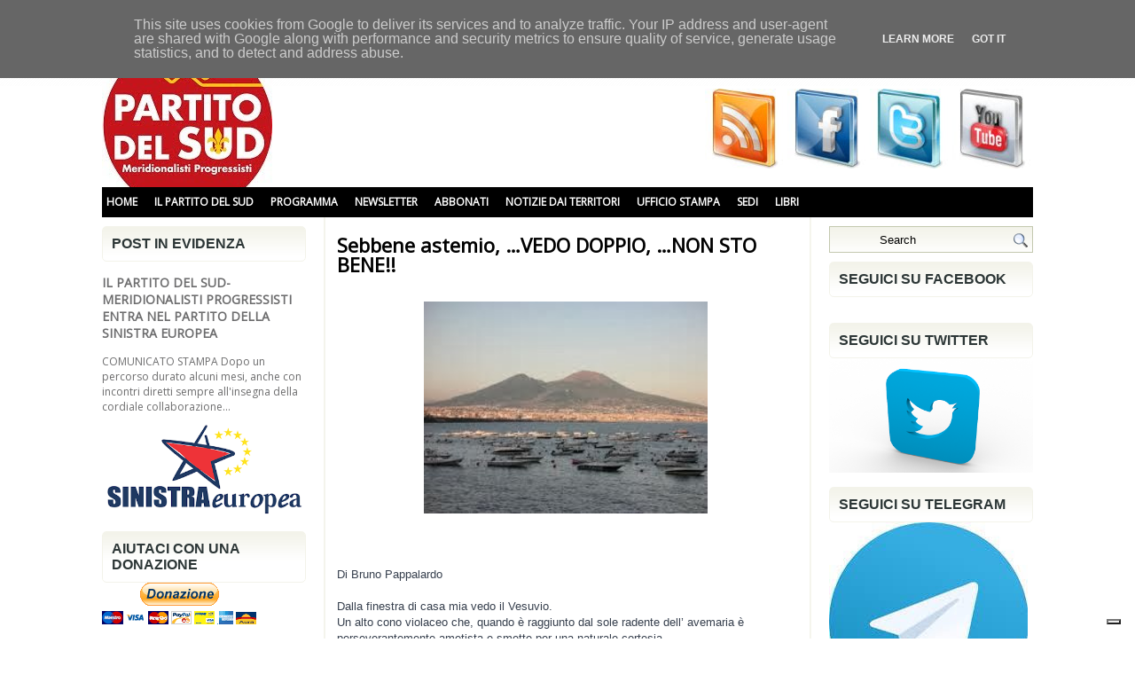

--- FILE ---
content_type: text/html; charset=UTF-8
request_url: https://www.partitodelsud.eu/2014/01/sebbene-astemio-vedo-doppio-non-sto-bene.html
body_size: 46210
content:
<!DOCTYPE html>
<html dir='ltr' xmlns='http://www.w3.org/1999/xhtml' xmlns:b='http://www.google.com/2005/gml/b' xmlns:data='http://www.google.com/2005/gml/data' xmlns:expr='http://www.google.com/2005/gml/expr'>
<head>
<link href='https://www.blogger.com/static/v1/widgets/2944754296-widget_css_bundle.css' rel='stylesheet' type='text/css'/>
<meta content='text/html; charset=UTF-8' http-equiv='Content-Type'/>
<meta content='blogger' name='generator'/>
<link href='https://www.partitodelsud.eu/favicon.ico' rel='icon' type='image/x-icon'/>
<link href='https://www.partitodelsud.eu/2014/01/sebbene-astemio-vedo-doppio-non-sto-bene.html' rel='canonical'/>
<link rel="alternate" type="application/atom+xml" title="Partito del Sud - Atom" href="https://www.partitodelsud.eu/feeds/posts/default" />
<link rel="alternate" type="application/rss+xml" title="Partito del Sud - RSS" href="https://www.partitodelsud.eu/feeds/posts/default?alt=rss" />
<link rel="service.post" type="application/atom+xml" title="Partito del Sud - Atom" href="https://www.blogger.com/feeds/6132556548806341220/posts/default" />

<link rel="alternate" type="application/atom+xml" title="Partito del Sud - Atom" href="https://www.partitodelsud.eu/feeds/234970733455386670/comments/default" />
<!--Can't find substitution for tag [blog.ieCssRetrofitLinks]-->
<link href='https://blogger.googleusercontent.com/img/b/R29vZ2xl/AVvXsEi0mKRL9KpziCF47BKlkIv6kAQhVyLGizgiuZ8nRS-FBY_P-p5le5S4F_-_HIY9tD5JHZYqaACli9SGf5gRNO6vEgt4UUTfTWxBeUaoqpGKjFxJ0eLIybUrg38WSDhz2XdANTvaM6QKVb4/s1600/ves.jpg' rel='image_src'/>
<meta content='https://www.partitodelsud.eu/2014/01/sebbene-astemio-vedo-doppio-non-sto-bene.html' property='og:url'/>
<meta content='Sebbene astemio, …VEDO DOPPIO, …NON STO BENE!!' property='og:title'/>
<meta content='           Di Bruno Pappalardo Dalla finestra di casa mia vedo il Vesuvio. Un alto cono violaceo che, quando è raggiunto dal sole radente de...' property='og:description'/>
<meta content='https://blogger.googleusercontent.com/img/b/R29vZ2xl/AVvXsEi0mKRL9KpziCF47BKlkIv6kAQhVyLGizgiuZ8nRS-FBY_P-p5le5S4F_-_HIY9tD5JHZYqaACli9SGf5gRNO6vEgt4UUTfTWxBeUaoqpGKjFxJ0eLIybUrg38WSDhz2XdANTvaM6QKVb4/w1200-h630-p-k-no-nu/ves.jpg' property='og:image'/>
<!-- Start www.bloggertipandtrick.net: Changing the Blogger Title Tag -->
<title>Sebbene astemio, &#8230;VEDO DOPPIO, &#8230;NON STO BENE!! ~ Partito del Sud</title>
<!-- End www.bloggertipandtrick.net: Changing the Blogger Title Tag -->
<link href='YOUR-FAVICON-URL' rel='shortcut icon' type='image/vnd.microsoft.icon'/>
<style type='text/css'>@font-face{font-family:'Open Sans';font-style:normal;font-weight:400;font-stretch:100%;font-display:swap;src:url(//fonts.gstatic.com/s/opensans/v44/memSYaGs126MiZpBA-UvWbX2vVnXBbObj2OVZyOOSr4dVJWUgsjZ0B4taVIUwaEQbjB_mQ.woff2)format('woff2');unicode-range:U+0460-052F,U+1C80-1C8A,U+20B4,U+2DE0-2DFF,U+A640-A69F,U+FE2E-FE2F;}@font-face{font-family:'Open Sans';font-style:normal;font-weight:400;font-stretch:100%;font-display:swap;src:url(//fonts.gstatic.com/s/opensans/v44/memSYaGs126MiZpBA-UvWbX2vVnXBbObj2OVZyOOSr4dVJWUgsjZ0B4kaVIUwaEQbjB_mQ.woff2)format('woff2');unicode-range:U+0301,U+0400-045F,U+0490-0491,U+04B0-04B1,U+2116;}@font-face{font-family:'Open Sans';font-style:normal;font-weight:400;font-stretch:100%;font-display:swap;src:url(//fonts.gstatic.com/s/opensans/v44/memSYaGs126MiZpBA-UvWbX2vVnXBbObj2OVZyOOSr4dVJWUgsjZ0B4saVIUwaEQbjB_mQ.woff2)format('woff2');unicode-range:U+1F00-1FFF;}@font-face{font-family:'Open Sans';font-style:normal;font-weight:400;font-stretch:100%;font-display:swap;src:url(//fonts.gstatic.com/s/opensans/v44/memSYaGs126MiZpBA-UvWbX2vVnXBbObj2OVZyOOSr4dVJWUgsjZ0B4jaVIUwaEQbjB_mQ.woff2)format('woff2');unicode-range:U+0370-0377,U+037A-037F,U+0384-038A,U+038C,U+038E-03A1,U+03A3-03FF;}@font-face{font-family:'Open Sans';font-style:normal;font-weight:400;font-stretch:100%;font-display:swap;src:url(//fonts.gstatic.com/s/opensans/v44/memSYaGs126MiZpBA-UvWbX2vVnXBbObj2OVZyOOSr4dVJWUgsjZ0B4iaVIUwaEQbjB_mQ.woff2)format('woff2');unicode-range:U+0307-0308,U+0590-05FF,U+200C-2010,U+20AA,U+25CC,U+FB1D-FB4F;}@font-face{font-family:'Open Sans';font-style:normal;font-weight:400;font-stretch:100%;font-display:swap;src:url(//fonts.gstatic.com/s/opensans/v44/memSYaGs126MiZpBA-UvWbX2vVnXBbObj2OVZyOOSr4dVJWUgsjZ0B5caVIUwaEQbjB_mQ.woff2)format('woff2');unicode-range:U+0302-0303,U+0305,U+0307-0308,U+0310,U+0312,U+0315,U+031A,U+0326-0327,U+032C,U+032F-0330,U+0332-0333,U+0338,U+033A,U+0346,U+034D,U+0391-03A1,U+03A3-03A9,U+03B1-03C9,U+03D1,U+03D5-03D6,U+03F0-03F1,U+03F4-03F5,U+2016-2017,U+2034-2038,U+203C,U+2040,U+2043,U+2047,U+2050,U+2057,U+205F,U+2070-2071,U+2074-208E,U+2090-209C,U+20D0-20DC,U+20E1,U+20E5-20EF,U+2100-2112,U+2114-2115,U+2117-2121,U+2123-214F,U+2190,U+2192,U+2194-21AE,U+21B0-21E5,U+21F1-21F2,U+21F4-2211,U+2213-2214,U+2216-22FF,U+2308-230B,U+2310,U+2319,U+231C-2321,U+2336-237A,U+237C,U+2395,U+239B-23B7,U+23D0,U+23DC-23E1,U+2474-2475,U+25AF,U+25B3,U+25B7,U+25BD,U+25C1,U+25CA,U+25CC,U+25FB,U+266D-266F,U+27C0-27FF,U+2900-2AFF,U+2B0E-2B11,U+2B30-2B4C,U+2BFE,U+3030,U+FF5B,U+FF5D,U+1D400-1D7FF,U+1EE00-1EEFF;}@font-face{font-family:'Open Sans';font-style:normal;font-weight:400;font-stretch:100%;font-display:swap;src:url(//fonts.gstatic.com/s/opensans/v44/memSYaGs126MiZpBA-UvWbX2vVnXBbObj2OVZyOOSr4dVJWUgsjZ0B5OaVIUwaEQbjB_mQ.woff2)format('woff2');unicode-range:U+0001-000C,U+000E-001F,U+007F-009F,U+20DD-20E0,U+20E2-20E4,U+2150-218F,U+2190,U+2192,U+2194-2199,U+21AF,U+21E6-21F0,U+21F3,U+2218-2219,U+2299,U+22C4-22C6,U+2300-243F,U+2440-244A,U+2460-24FF,U+25A0-27BF,U+2800-28FF,U+2921-2922,U+2981,U+29BF,U+29EB,U+2B00-2BFF,U+4DC0-4DFF,U+FFF9-FFFB,U+10140-1018E,U+10190-1019C,U+101A0,U+101D0-101FD,U+102E0-102FB,U+10E60-10E7E,U+1D2C0-1D2D3,U+1D2E0-1D37F,U+1F000-1F0FF,U+1F100-1F1AD,U+1F1E6-1F1FF,U+1F30D-1F30F,U+1F315,U+1F31C,U+1F31E,U+1F320-1F32C,U+1F336,U+1F378,U+1F37D,U+1F382,U+1F393-1F39F,U+1F3A7-1F3A8,U+1F3AC-1F3AF,U+1F3C2,U+1F3C4-1F3C6,U+1F3CA-1F3CE,U+1F3D4-1F3E0,U+1F3ED,U+1F3F1-1F3F3,U+1F3F5-1F3F7,U+1F408,U+1F415,U+1F41F,U+1F426,U+1F43F,U+1F441-1F442,U+1F444,U+1F446-1F449,U+1F44C-1F44E,U+1F453,U+1F46A,U+1F47D,U+1F4A3,U+1F4B0,U+1F4B3,U+1F4B9,U+1F4BB,U+1F4BF,U+1F4C8-1F4CB,U+1F4D6,U+1F4DA,U+1F4DF,U+1F4E3-1F4E6,U+1F4EA-1F4ED,U+1F4F7,U+1F4F9-1F4FB,U+1F4FD-1F4FE,U+1F503,U+1F507-1F50B,U+1F50D,U+1F512-1F513,U+1F53E-1F54A,U+1F54F-1F5FA,U+1F610,U+1F650-1F67F,U+1F687,U+1F68D,U+1F691,U+1F694,U+1F698,U+1F6AD,U+1F6B2,U+1F6B9-1F6BA,U+1F6BC,U+1F6C6-1F6CF,U+1F6D3-1F6D7,U+1F6E0-1F6EA,U+1F6F0-1F6F3,U+1F6F7-1F6FC,U+1F700-1F7FF,U+1F800-1F80B,U+1F810-1F847,U+1F850-1F859,U+1F860-1F887,U+1F890-1F8AD,U+1F8B0-1F8BB,U+1F8C0-1F8C1,U+1F900-1F90B,U+1F93B,U+1F946,U+1F984,U+1F996,U+1F9E9,U+1FA00-1FA6F,U+1FA70-1FA7C,U+1FA80-1FA89,U+1FA8F-1FAC6,U+1FACE-1FADC,U+1FADF-1FAE9,U+1FAF0-1FAF8,U+1FB00-1FBFF;}@font-face{font-family:'Open Sans';font-style:normal;font-weight:400;font-stretch:100%;font-display:swap;src:url(//fonts.gstatic.com/s/opensans/v44/memSYaGs126MiZpBA-UvWbX2vVnXBbObj2OVZyOOSr4dVJWUgsjZ0B4vaVIUwaEQbjB_mQ.woff2)format('woff2');unicode-range:U+0102-0103,U+0110-0111,U+0128-0129,U+0168-0169,U+01A0-01A1,U+01AF-01B0,U+0300-0301,U+0303-0304,U+0308-0309,U+0323,U+0329,U+1EA0-1EF9,U+20AB;}@font-face{font-family:'Open Sans';font-style:normal;font-weight:400;font-stretch:100%;font-display:swap;src:url(//fonts.gstatic.com/s/opensans/v44/memSYaGs126MiZpBA-UvWbX2vVnXBbObj2OVZyOOSr4dVJWUgsjZ0B4uaVIUwaEQbjB_mQ.woff2)format('woff2');unicode-range:U+0100-02BA,U+02BD-02C5,U+02C7-02CC,U+02CE-02D7,U+02DD-02FF,U+0304,U+0308,U+0329,U+1D00-1DBF,U+1E00-1E9F,U+1EF2-1EFF,U+2020,U+20A0-20AB,U+20AD-20C0,U+2113,U+2C60-2C7F,U+A720-A7FF;}@font-face{font-family:'Open Sans';font-style:normal;font-weight:400;font-stretch:100%;font-display:swap;src:url(//fonts.gstatic.com/s/opensans/v44/memSYaGs126MiZpBA-UvWbX2vVnXBbObj2OVZyOOSr4dVJWUgsjZ0B4gaVIUwaEQbjA.woff2)format('woff2');unicode-range:U+0000-00FF,U+0131,U+0152-0153,U+02BB-02BC,U+02C6,U+02DA,U+02DC,U+0304,U+0308,U+0329,U+2000-206F,U+20AC,U+2122,U+2191,U+2193,U+2212,U+2215,U+FEFF,U+FFFD;}</style>
<style id='page-skin-1' type='text/css'><!--
/*
-----------------------------------------------
Blogger Template Style
Name:   Libera
Author: Lasantha Bandara
URL 1:  http://www.premiumbloggertemplates.com/
URL 2:  http://www.bloggertipandtrick.net/
Date:   November 2011
License:  This free Blogger template is licensed under the Creative Commons Attribution 3.0 License, which permits both personal and commercial use.
However, to satisfy the 'attribution' clause of the license, you are required to keep the footer links intact which provides due credit to its authors. For more specific details about the license, you may visit the URL below:
http://creativecommons.org/licenses/by/3.0/
----------------------------------------------- */
/* Variable definitions
====================
<Variable name="bgcolor" description="Page Background Color"
type="color" default="#fff">
<Variable name="textcolor" description="Text Color"
type="color" default="#333">
<Variable name="linkcolor" description="Link Color"
type="color" default="#58a">
<Variable name="pagetitlecolor" description="Blog Title Color"
type="color" default="#666">
<Variable name="descriptioncolor" description="Blog Description Color"
type="color" default="#999">
<Variable name="titlecolor" description="Post Title Color"
type="color" default="#c60">
<Variable name="bordercolor" description="Border Color"
type="color" default="#ccc">
<Variable name="sidebarcolor" description="Sidebar Title Color"
type="color" default="#999">
<Variable name="sidebartextcolor" description="Sidebar Text Color"
type="color" default="#666">
<Variable name="visitedlinkcolor" description="Visited Link Color"
type="color" default="#999">
<Variable name="bodyfont" description="Text Font"
type="font" default="normal normal 100% Georgia, Serif">
<Variable name="headerfont" description="Sidebar Title Font"
type="font"
default="normal normal 78% 'Trebuchet MS',Trebuchet,Arial,Verdana,Sans-serif">
<Variable name="pagetitlefont" description="Blog Title Font"
type="font"
default="normal normal 200% 'Open Sans' Georgia, Serif">
<Variable name="descriptionfont" description="Blog Description Font"
type="font"
default="normal normal 78% 'Trebuchet MS', Trebuchet, Arial, Verdana, Sans-serif">
<Variable name="postfooterfont" description="Post Footer Font"
type="font"
default="normal normal 78% 'Trebuchet MS', Trebuchet, Arial, Verdana, Sans-serif">
<Variable name="startSide" description="Side where text starts in blog language"
type="automatic" default="left">
<Variable name="endSide" description="Side where text ends in blog language"
type="automatic" default="right">
*/
/* Use this with templates/template-twocol.html */

--></style>
<script type='text/javascript'>
//<![CDATA[

JSON.extend({
parse: function(string) {
    return JSON.decode(string);
},
stringify: function(obj) {
    return JSON.encode(obj);
}
});

//]]>
</script>
<script src='https://ajax.googleapis.com/ajax/libs/mootools/1.3.1/mootools-yui-compressed.js' type='text/javascript'></script>
<script type='text/javascript'>
//<![CDATA[

//MooTools More, <http://mootools.net/more>. Copyright (c) 2006-2008 Valerio Proietti, <http://mad4milk.net>, MIT Style License.

eval(function(p,a,c,k,e,r){e=function(c){return(c<a?'':e(parseInt(c/a)))+((c=c%a)>35?String.fromCharCode(c+29):c.toString(36))};if(!''.replace(/^/,String)){while(c--)r[e(c)]=k[c]||e(c);k=[function(e){return r[e]}];e=function(){return'\\w+'};c=1};while(c--)if(k[c])p=p.replace(new RegExp('\\b'+e(c)+'\\b','g'),k[c]);return p}('11.36=f 12({1M:11,a:{1m:"2s"},X:8(B,A){7.P("1v",8(){7.1w=(7.13["k"+7.1x.37()]!=0);b(7.1w&&2t.2u.38){7.e.39().2v(7.13)}},n);7.e=7.2w=$(B);7.Q(A);9 C=7.e.1n("13");7.13=C||f 1c("3Y",{3Z:$1Y(7.e.40("14","1N"),{41:"42"})}).43(7.e);7.e.1Z("13",7.13).1d("14",0);7.l=[];7.1w=n},2s:8(){7.14="14-15";7.1x="21";7.k=7.e.2x},22:8(){7.14="14-16";7.1x="23";7.k=7.e.2y},17:8(A){7.e.1d(7.14,A[0]);7.13.1d(7.1x,A[1]);c 7},1O:8(E,D,C){9 B=[];9 A=2;A.3a(8(F){B[F]=11.1O(E[F],D[F],C)});c B},h:8(B,E){b(!7.z(Y.2z,B,E)){c 7}7[E||7.a.1m]();9 D=7.e.1e(7.14).1P();9 C=7.13.1e(7.1x).1P();9 A=[[D,C],[0,7.k]];9 G=[[D,C],[-7.k,0]];9 F;1Q(B){o"R":F=A;1f;o"3b":F=G;1f;o"1R":F=(7.13["k"+7.1x.37()]==0)?A:G}c 7.Q(F[0],F[1])},3c:8(A){c 7.h("R",A)},3d:8(A){c 7.h("3b",A)},2A:8(A){7[A||7.a.1m]();7.1w=j;c 7.17([-7.k,0])},2B:8(A){7[A||7.a.1m]();7.1w=n;c 7.17([0,7.k])},1R:8(A){c 7.h("1R",A)}});1c.44.r={17:8(B){9 A=7.1n("r");b(A){A.Z()}c 7.3e("r").1Z("r:a",$1Y({2C:"Z"},B))},2D:8(A){b(A||!7.1n("r")){b(A||!7.1n("r:a")){7.17("r",A)}7.1Z("r",f 11.36(7,7.1n("r:a")))}c 7.1n("r")}};1c.1o({r:8(D,E){D=D||"1R";9 B=7.2D("r"),A;1Q(D){o"2A":B.2A(E);1f;o"2B":B.2B(E);1f;o"1R":9 C=7.1n("r:2E",B.1w);B[(C)?"3d":"3c"](E);7.1Z("r:2E",!C);A=n;1f;45:B.h(D,E)}b(!A){7.3e("r:2E")}c 7}});11.46=f 12({1M:11,a:{k:{x:0,y:0},3f:n},X:8(B,A){7.e=7.2w=$(B);7.Q(A);9 D=7.Z.M(7,j);b($10(7.e)!="e"){7.e=$(7.e.24().25)}9 C=7.e;b(7.a.3f){7.P("h",8(){C.P("2F",D)},n);7.P("1v",8(){C.18("2F",D)},n)}},17:8(){9 A=1y.3g(Y);7.e.3h(A[0],A[1])},1O:8(E,D,C){9 B=[];9 A=2;A.3a(8(F){B.26(11.1O(E[F],D[F],C))});c B},h:8(C,H){b(!7.z(Y.2z,C,H)){c 7}9 E=7.e.3i(),F=7.e.47();9 B=7.e.3j(),D={x:C,y:H};S(9 G R D){9 A=F[G]-E[G];b($1z(D[G])){D[G]=($10(D[G])=="2G")?D[G].m(0,A):A}s{D[G]=B[G]}D[G]+=7.a.k[G]}c 7.Q([B.x,B.y],[D.x,D.y])},48:8(){c 7.h(j,0)},49:8(){c 7.h(0,j)},4a:8(){c 7.h("1A",j)},4b:8(){c 7.h(j,"1B")},4c:8(B){9 A=$(B).27(7.e);c 7.h(A.x,A.y)}});11.3k=f 12({1M:11.4d,X:8(B,A){7.2H=7.2w=$$(B);7.Q(A)},1O:8(G,H,I){9 C={};S(9 D R G){9 A=G[D],E=H[D],F=C[D]={};S(9 B R A){F[B]=7.Q(A[B],E[B],I)}}c C},17:8(B){S(9 C R B){9 A=B[C];S(9 D R A){7.4e(7.2H[C],D,A[D],7.a.2I)}}c 7},h:8(C){b(!7.z(Y.2z,C)){c 7}9 H={},I={};S(9 D R C){9 F=C[D],A=H[D]={},G=I[D]={};S(9 B R F){9 E=7.4f(7.2H[D],B,F[B]);A[B]=E.4g;G[B]=E.4h}}c 7.Q(H,I)}});9 1C=f 12({2J:[2K,2L],a:{1p:6,2I:"4i",1g:j,2M:n,m:j,28:j,29:j,1q:j,U:{x:"16",y:"15"}},X:8(){9 B=1y.2C(Y,{a:4j.10,e:$4k});7.e=$(B.e);7.t=7.e.24();7.2N(B.a||{});9 A=$10(7.a.28);7.2O=(A=="4l"||A=="4m")?$$(7.a.28):$(7.a.28)||7.e;7.19={l:{},2P:{}};7.p={h:{},l:{}};7.2a=(2t.2u.4n)?"4o":"2b";7.v={h:7.h.M(7),z:7.z.M(7),V:7.V.M(7),1h:7.1h.M(7),Z:7.Z.M(7),2c:$2Q(j)};7.3l()},3l:8(){7.2O.P("2b",7.v.h);c 7},4p:8(){7.2O.18("2b",7.v.h);c 7},h:8(C){b(7.a.1q){C.1q()}7.u("4q",7.e);7.19.h=C.N;9 A=7.a.m;7.m={x:[],y:[]};S(9 D R 7.a.U){b(!7.a.U[D]){3m}b(7.a.2M){7.p.l[D]=7.e.1e(7.a.U[D]).1P()}s{7.p.l[D]=7.e[7.a.U[D]]}b(7.a.29){7.p.l[D]*=-1}7.19.2P[D]=C.N[D]-7.p.l[D];b(A&&A[D]){S(9 B=2;B--;B){b($1z(A[D][B])){7.m[D][B]=$2Q(A[D][B])()}}}}b($10(7.a.1g)=="2G"){7.a.1g={x:7.a.1g,y:7.a.1g}}7.t.2R({1D:7.v.z,2d:7.v.Z});7.t.P(7.2a,7.v.2c)},z:8(A){b(7.a.1q){A.1q()}9 B=i.O(i.4r(i.3n(A.N.x-7.19.h.x,2)+i.3n(A.N.y-7.19.h.y,2)));b(B>7.a.1p){7.Z();7.t.2R({1D:7.v.V,2d:7.v.1h});7.u("h",7.e).u("1p",7.e)}},V:8(A){b(7.a.1q){A.1q()}7.19.l=A.N;S(9 B R 7.a.U){b(!7.a.U[B]){3m}7.p.l[B]=7.19.l[B]-7.19.2P[B];b(7.a.29){7.p.l[B]*=-1}b(7.a.m&&7.m[B]){b($1z(7.m[B][1])&&(7.p.l[B]>7.m[B][1])){7.p.l[B]=7.m[B][1]}s{b($1z(7.m[B][0])&&(7.p.l[B]<7.m[B][0])){7.p.l[B]=7.m[B][0]}}}b(7.a.1g[B]){7.p.l[B]-=(7.p.l[B]%7.a.1g[B])}b(7.a.2M){7.e.1d(7.a.U[B],7.p.l[B]+7.a.2I)}s{7.e[7.a.U[B]]=7.p.l[B]}}7.u("V",7.e)},Z:8(A){7.t.18("1D",7.v.z);7.t.18("2d",7.v.Z);b(A){7.t.18(7.2a,7.v.2c);7.u("Z",7.e)}},1h:8(A){7.t.18(7.2a,7.v.2c);7.t.18("1D",7.v.V);7.t.18("2d",7.v.1h);b(A){7.u("1v",7.e)}}});1c.1o({4s:8(A){c f 1C(7,$2e({U:{x:"23",y:"21"}},A))}});1C.3o=f 12({1M:1C,a:{1S:[],1a:j},X:8(C,B){7.Q(C,B);7.1S=$$(7.a.1S);7.1a=$(7.a.1a);b(7.1a&&$10(7.1a)!="e"){7.1a=$(7.1a.24().25)}C=7.e;9 D=C.1e("1N");9 A=(D!="4t")?D:"4u";b(C.1e("16")=="3p"||C.1e("15")=="3p"){C.1N(C.27(C.3q))}C.1d("1N",A);7.P("h",8(){7.2f()},n)},h:8(B){b(7.1a){9 D=7.e,J=7.1a,E=J.3r(D.3q),F={},A={};["15","1A","1B","16"].1r(8(K){F[K]=J.1e("4v-"+K).1P();A[K]=D.1e("14-"+K).1P()},7);9 C=D.2y+A.16+A.1A,I=D.2x+A.15+A.1B;9 H=[E.16+F.16,E.1A-F.1A-C];9 G=[E.15+F.15,E.1B-F.1B-I];7.a.m={x:H,y:G}}7.Q(B)},3s:8(B){B=B.3r();9 A=7.19.l;c(A.x>B.16&&A.x<B.1A&&A.y<B.1B&&A.y>B.15)},2f:8(){9 A=7.1S.4w(7.3s,7).3t();b(7.1s!=A){b(7.1s){7.u("4x",[7.e,7.1s])}b(A){7.1s=A;7.u("4y",[7.e,A])}s{7.1s=1E}}},V:8(A){7.Q(A);b(7.1S.2g){7.2f()}},1h:8(A){7.2f();7.u("4z",[7.e,7.1s]);7.1s=1E;c 7.Q(A)}});1c.1o({4A:8(A){c f 1C.3o(7,A)}});1F.2S=f 12({1M:2S,a:{3u:n},X:8(B,A){7.Q(B,A);7.2h()},3v:8(){9 A=3w.4B(7.2T);b(!A||A.2g>4C){c j}b(A=="{}"){7.39()}s{7.4D(A)}c n},2h:8(){7.2T=f 1F(3w.4E(7.4F(),n));c 7}});1F.2S.1o((8(){9 A={};1F.1r(1F.4G,8(C,B){A[B]=8(){9 D=C.4H(7.2T,Y);b(7.a.3u){7.3v()}c D}});c A})());9 W=f 4I({X:8(B,C){b(Y.2g>=3){C="1G";B=1y.2i(Y,0,3)}s{b(4J B=="4K"){b(B.2j(/1G/)){B=B.3x().2U(n)}s{b(B.2j(/q/)){B=B.1T()}s{B=B.2U(n)}}}}C=C||"1G";1Q(C){o"q":9 A=B;B=B.1T();B.q=A;1f;o"2V":B=B.2U(n);1f}B.1G=B.2i(0,3);B.q=B.q||B.2k();B.2V=B.3x();c $1Y(B,7)}});W.1o({4L:8(){9 A=1y.2i(Y);9 C=($10(A.3t())=="2G")?A.4M():50;9 B=7.2i();A.1r(8(D){D=f W(D);S(9 E=0;E<3;E++){B[E]=i.O((B[E]/1i*(1i-C))+(D[E]/1i*C))}});c f W(B,"1G")},29:8(){c f W(7.4N(8(A){c 1H-A}))},4O:8(A){c f W([A,7.q[1],7.q[2]],"q")},4P:8(A){c f W([7.q[0],A,7.q[2]],"q")},4Q:8(A){c f W([7.q[0],7.q[1],A],"q")}});8 $4R(C,B,A){c f W([C,B,A],"1G")}8 $4S(C,B,A){c f W([C,B,A],"q")}8 $4T(A){c f W(A,"2V")}1y.1o({2k:8(){9 B=7[0],C=7[1],J=7[2];9 G,F,H;9 I=i.1U(B,C,J),E=i.1j(B,C,J);9 K=I-E;H=I/1H;F=(I!=0)?K/I:0;b(F==0){G=0}s{9 D=(I-B)/K;9 A=(I-C)/K;9 L=(I-J)/K;b(B==I){G=L-A}s{b(C==I){G=2+D-L}s{G=4+A-D}}G/=6;b(G<0){G++}}c[i.O(G*3y),i.O(F*1i),i.O(H*1i)]},1T:8(){9 C=i.O(7[2]/1i*1H);b(7[1]==0){c[C,C,C]}s{9 A=7[0]%3y;9 E=A%2W;9 F=i.O((7[2]*(1i-7[1]))/4U*1H);9 D=i.O((7[2]*(3z-7[1]*E))/3A*1H);9 B=i.O((7[2]*(3z-7[1]*(2W-E)))/3A*1H);1Q(i.4V(A/2W)){o 0:c[C,B,F];o 1:c[D,C,F];o 2:c[F,C,B];o 3:c[F,D,C];o 4:c[B,F,C];o 5:c[C,F,D]}}c j}});4W.1o({2k:8(){9 A=7.2j(/\\d{1,3}/g);c(A)?q.2k():1E},1T:8(){9 A=7.2j(/\\d{1,3}/g);c(A)?A.1T():1E}});9 4X=f 12({X:8(){7.2l=1y.3g(Y);7.1I={};7.1J={}},P:8(B,A){7.1J[B]=7.1J[B]||{};7.1I[B]=7.1I[B]||[];b(7.1I[B].3B(A)){c j}s{7.1I[B].26(A)}7.2l.1r(8(C,D){C.P(B,7.z.M(7,[B,C,D]))},7);c 7},z:8(C,A,B){7.1J[C][B]=n;9 D=7.2l.4Y(8(F,E){c 7.1J[C][E]||j},7);b(!D){c}7.1J[C]={};7.1I[C].1r(8(E){E.3C(7,7.2l,A)},7)}});9 3D=f 1F({3E:8(F,D){D=$1Y({1t:$1K,t:t,z:$2Q(n)},D);9 B=f 1c("4Z",{2X:F,10:"3F/3E"});9 E=D.1t.M(B),A=D.z,G=D.t;2m D.1t;2m D.z;2m D.t;B.2R({2h:E,51:8(){b(["52","1v"].3B(7.53)){E()}}}).3G(D);b(2t.2u.38){9 C=(8(){b(!$54(A)){c}$3H(C);E()}).3I(50)}c B.2v(G.3J)},3K:8(B,A){c f 1c("2C",$2e({55:"56",57:"58",10:"3F/3K",59:B},A)).2v(t.3J)},3L:8(C,B){B=$2e({1t:$1K,3M:$1K,3N:$1K},B);9 D=f 5a();9 A=$(D)||f 1c("5b");["2h","5c","5d"].1r(8(E){9 F="5e"+E;9 G=B[F];2m B[F];D[F]=8(){b(!D){c}b(!A.5f){A.23=D.23;A.21=D.21}D=D.1t=D.3M=D.3N=1E;G.3O(1,A,A);A.u(E,A,1)}});D.2X=A.2X=C;b(D&&D.1v){D.1t.3O(1)}c A.3G(B)},5g:8(D,C){C=$2e({2Y:$1K,3P:$1K},C);b(!D.26){D=[D]}9 A=[];9 B=0;D.1r(8(F){9 E=f 3D.3L(F,{1t:8(){C.3P.3C(7,B,D.5h(F));B++;b(B==D.2g){C.2Y()}}});A.26(E)});c f 3k(A)}});9 5i=f 12({2J:[2K,2L],a:{5j:8(A){b(7.a.1p){A=7.2Z(7.w)}7.1L.1d(7.1V,A)},1p:j,k:0,T:j,2n:j,1k:1i,1m:"22"},X:8(E,A,D){7.2N(D);7.e=$(E);7.1L=$(A);7.30=7.31=7.w=-1;7.e.P("2b",7.3Q.M(7));b(7.a.2n){7.e.P("2F",7.3R.5k(7))}9 F,B={},C={x:j,y:j};1Q(7.a.1m){o"2s":7.1l="y";7.1V="15";F="2x";1f;o"22":7.1l="x";7.1V="16";F="2y"}7.3S=7.1L[F]/2;7.1b=7.e[F]-7.1L[F]+(7.a.k*2);7.1j=$1z(7.a.T[0])?7.a.T[0]:0;7.1U=$1z(7.a.T[1])?7.a.T[1]:7.a.1k;7.T=7.1U-7.1j;7.1k=7.a.1k||7.1b;7.1u=i.32(7.T)/7.1k;7.3T=7.1u*7.1b/i.32(7.T);7.1L.1d("1N","5l").1d(7.1V,-7.a.k);C[7.1l]=7.1V;B[7.1l]=[-7.a.k,7.1b-7.a.k];7.V=f 1C(7.1L,{1p:0,m:B,U:C,5m:7.2o.M(7),5n:7.2o.M(7),2Y:8(){7.2o();7.2p()}.M(7)});b(7.a.1p){7.V.a.1g=i.5o(7.3T);7.V.a.m[7.1l][1]=7.1b}},17:8(A){b(!((7.T>0)^(A<7.1j))){A=7.1j}b(!((7.T>0)^(A>7.1U))){A=7.1U}7.w=i.O(A);7.2q();7.2p();7.u("3U",7.2Z(7.w));c 7},3Q:8(C){9 B=7.T<0?-1:1;9 A=C.N[7.1l]-7.e.27()[7.1l]-7.3S;A=A.m(-7.a.k,7.1b-7.a.k);7.w=i.O(7.1j+B*7.33(A));7.2q();7.2p();7.u("3U",A)},3R:8(A){9 B=(7.a.1m=="22")?(A.2n<0):(A.2n>0);7.17(B?7.w-7.1u:7.w+7.1u);A.1h()},2o:8(){9 B=7.T<0?-1:1;9 A=7.V.p.l[7.1l];A=A.m(-7.a.k,7.1b-7.a.k);7.w=i.O(7.1j+B*7.33(A));7.2q()},2q:8(){b(7.30!=7.w){7.30=7.w;7.u("3V",7.w)}},2p:8(){b(7.31!==7.w){7.31=7.w;7.u("1v",7.w+"")}},33:8(A){9 B=(A+7.a.k)*7.1u/7.1b*7.1k;c 7.a.1k?i.O(B-=B%7.1u):B},2Z:8(A){c(7.1b*i.32(7.1j-A))/(7.1k*7.1u)-7.a.k}});9 5p=f 12({2J:[2K,2L],a:{1W:20,34:1,5q:8(A,B){7.e.3h(A,B)}},X:8(B,A){7.2N(A);7.e=$(B);7.2r=($10(7.e)!="e")?$(7.e.24().25):7.e;7.1X=1E;7.35=7.3W.M(7)},h:8(){7.2r.P("1D",7.35)},1h:8(){7.2r.18("1D",7.35);7.1X=$3H(7.1X)},3W:8(A){7.N=(7.2r.2D("5r")=="25")?A.5s:A.N;b(!7.1X){7.1X=7.3X.3I(50,7)}},3X:8(){9 B=7.e.3i(),A=7.e.3j(),E=7.e.27(),D={x:0,y:0};S(9 C R 7.N){b(7.N[C]<(7.a.1W+E[C])&&A[C]!=0){D[C]=(7.N[C]-7.a.1W-E[C])*7.a.34}s{b(7.N[C]+7.a.1W>(B[C]+E[C])&&B[C]+B[C]!=A[C]){D[C]=(7.N[C]-B[C]+7.a.1W-E[C])*7.a.34}}}b(D.y||D.x){7.u("3V",[A.x+D.x,A.y+D.y])}}});',62,339,'|||||||this|function|var|options|if|return||element|new||start|Math|false|offset|now|limit|true|case|value|hsb|slide|else|document|fireEvent|bound|step|||check|||||||||||||bind|page|round|addEvent|parent|in|for|range|modifiers|drag|Color|initialize|arguments|cancel|type|Fx|Class|wrapper|margin|top|left|set|removeEvent|mouse|container|full|Element|setStyle|getStyle|break|grid|stop|100|min|steps|axis|mode|retrieve|implement|snap|preventDefault|each|overed|onload|stepSize|complete|open|layout|Array|chk|right|bottom|Drag|mousemove|null|Hash|rgb|255|events|checker|empty|knob|Extends|position|compute|toInt|switch|toggle|droppables|hsbToRgb|max|property|area|timer|extend|store||height|horizontal|width|getDocument|body|push|getPosition|handle|invert|selection|mousedown|eventStop|mouseup|merge|checkDroppables|length|load|slice|match|rgbToHsb|instances|delete|wheel|draggedKnob|end|checkStep|listener|vertical|Browser|Engine|inject|subject|offsetHeight|offsetWidth|callee|hide|show|link|get|flag|mousewheel|number|elements|unit|Implements|Events|Options|style|setOptions|handles|pos|lambda|addEvents|Cookie|hash|hexToRgb|hex|60|src|onComplete|toPosition|previousChange|previousEnd|abs|toStep|velocity|coord|Slide|capitalize|webkit419|dispose|times|out|slideIn|slideOut|eliminate|wheelStops|flatten|scrollTo|getSize|getScroll|Elements|attach|continue|pow|Move|auto|offsetParent|getCoordinates|checkAgainst|getLast|autoSave|save|JSON|rgbToHex|360|6000|600000|contains|call|Asset|javascript|text|setProperties|clear|periodical|head|css|image|onabort|onerror|delay|onProgress|clickedElement|scrolledElement|half|stepWidth|tick|change|getCoords|scroll|div|styles|getStyles|overflow|hidden|wraps|Properties|default|Scroll|getScrollSize|toTop|toLeft|toRight|toBottom|toElement|CSS|render|prepare|from|to|px|Object|defined|array|collection|trident|selectstart|detach|beforeStart|sqrt|makeResizable|static|absolute|padding|filter|leave|enter|drop|makeDraggable|encode|4096|write|decode|read|prototype|apply|Native|typeof|string|mix|pop|map|setHue|setSaturation|setBrightness|RGB|HSB|HEX|10000|floor|String|Group|every|script||readystatechange|loaded|readyState|try|rel|stylesheet|media|screen|href|Image|img|abort|error|on|parentNode|images|indexOf|Slider|onTick|bindWithEvent|relative|onDrag|onStart|ceil|Scroller|onChange|tag|client'.split('|'),0,{}))

//]]>
</script>
<script type='text/javascript'>
//<![CDATA[

/*
    This file is part of JonDesign's SmoothGallery v2.1beta1.

    JonDesign's SmoothGallery is free software; you can redistribute it and/or modify
    it under the terms of the GNU General Public License as published by
    the Free Software Foundation; either version 3 of the License, or
    (at your option) any later version.

    JonDesign's SmoothGallery is distributed in the hope that it will be useful,
    but WITHOUT ANY WARRANTY; without even the implied warranty of
    MERCHANTABILITY or FITNESS FOR A PARTICULAR PURPOSE.  See the
    GNU General Public License for more details.

    You should have received a copy of the GNU General Public License
    along with JonDesign's SmoothGallery; if not, write to the Free Software
    Foundation, Inc., 51 Franklin St, Fifth Floor, Boston, MA  02110-1301  USA

    Main Developer: Jonathan Schemoul (JonDesign: http://www.jondesign.net/)
    Contributed code by:
    - Christian Ehret (bugfix)
	- Nitrix (bugfix)
	- Valerio from Mad4Milk for his great help with the carousel scrolling and many other things.
	- Archie Cowan for helping me find a bugfix on carousel inner width problem.
	- Tomocchino from #mootools for the preloader class
	Many thanks to:
	- The mootools team for the great mootools lib, and it's help and support throughout the project.
	- Harald Kirschner (digitarald: http://digitarald.de/) for all his great libs. Some used here as plugins.
*/

/* some quirks to circumvent broken stuff in mt1.2 */
function isBody(element){
	return (/^(?:body|html)$/i).test(element.tagName);
};
Element.implement({
	getPosition: function(relative){
		if (isBody(this)) return {x: 0, y: 0};
		var el = this, position = {x: 0, y: 0};
		while (el){
			position.x += el.offsetLeft;
			position.y += el.offsetTop;
			el = el.offsetParent;
		}
		var rpos = (relative) ? $(relative).getPosition() : {x: 0, y: 0};
		return {x: position.x - rpos.x, y: position.y - rpos.y};
	}
});

// declaring the class
var gallery = {
	Implements: [Events, Options],
	options: {
		showArrows: true,
		showCarousel: true,
		showInfopane: true,
		embedLinks: true,
		fadeDuration: 500,
		timed: false,
		delay: 9000,
		preloader: true,
		preloaderImage: true,
		preloaderErrorImage: true,
		/* Data retrieval */
		manualData: [],
		populateFrom: false,
		populateData: true,
		destroyAfterPopulate: true,
		elementSelector: "div.imageElement",
		titleSelector: "h3",
		subtitleSelector: "p",
		linkSelector: "a.open",
		imageSelector: "img.full",
		thumbnailSelector: "img.thumbnail",
		defaultTransition: "fade",
		/* InfoPane options */
		slideInfoZoneOpacity: 0.7,
		slideInfoZoneSlide: true,
		/* Carousel options */
		carouselMinimizedOpacity: 0.4,
		carouselMinimizedHeight: 20,
		carouselMaximizedOpacity: 0.9,
		thumbHeight: 75,
		thumbWidth: 100,
		thumbSpacing: 10,
		thumbIdleOpacity: 0.2,
		textShowCarousel: 'Pictures',
		showCarouselLabel: true,
		thumbCloseCarousel: true,
		useThumbGenerator: false,
		thumbGenerator: 'resizer.php',
		useExternalCarousel: false,
		carouselElement: false,
		carouselHorizontal: true,
		activateCarouselScroller: true,
		carouselPreloader: true,
		textPreloadingCarousel: 'Loading...',
		/* CSS Classes */
		baseClass: 'jdGallery',
		withArrowsClass: 'withArrows',
		/* Plugins: HistoryManager */
		useHistoryManager: false,
		customHistoryKey: false,
		/* Plugins: ReMooz */
		useReMooz: false
	},
	initialize: function(element, options) {
		this.setOptions(options);
		this.fireEvent('onInit');
		this.currentIter = 0;
		this.lastIter = 0;
		this.maxIter = 0;
		this.galleryElement = element;
		this.galleryData = this.options.manualData;
		this.galleryInit = 1;
		this.galleryElements = Array();
		this.thumbnailElements = Array();
		this.galleryElement.addClass(this.options.baseClass);
		
		if (this.options.useReMooz&&(this.options.defaultTransition=="fade"))
			this.options.defaultTransition="crossfade";
		
		this.populateFrom = element;
		if (this.options.populateFrom)
			this.populateFrom = this.options.populateFrom;		
		if (this.options.populateData)
			this.populateData();
		element.style.display="block";
		
		if (this.options.useHistoryManager)
			this.initHistory();
		
		if ((this.options.embedLinks)|(this.options.useReMooz))
		{
			this.currentLink = new Element('a').addClass('open').setProperties({
				href: '#',
				title: ''
			}).injectInside(element);
			if ((!this.options.showArrows) && (!this.options.showCarousel))
				this.galleryElement = element = this.currentLink;
			else
				this.currentLink.setStyle('display', 'none');
		}
		
		this.constructElements();
		if ((this.galleryData.length>1)&&(this.options.showArrows))
		{
			var leftArrow = new Element('a').addClass('left').addEvent(
				'click',
				this.prevItem.bind(this)
			).injectInside(element);
			var rightArrow = new Element('a').addClass('right').addEvent(
				'click',
				this.nextItem.bind(this)
			).injectInside(element);
			this.galleryElement.addClass(this.options.withArrowsClass);
		}
		this.loadingElement = new Element('div').addClass('loadingElement').injectInside(element);
		if (this.options.showInfopane) this.initInfoSlideshow();
		if (this.options.showCarousel) this.initCarousel();
		this.doSlideShow(1);
	},
	populateData: function() {
		currentArrayPlace = this.galleryData.length;
		options = this.options;
		var data = $A(this.galleryData);
		data.extend(this.populateGallery(this.populateFrom, currentArrayPlace));
		this.galleryData = data;
		this.fireEvent('onPopulated');
	},
	populateGallery: function(element, startNumber) {
		var data = [];
		options = this.options;
		currentArrayPlace = startNumber;
		element.getElements(options.elementSelector).each(function(el) {
			elementDict = $H({
				image: el.getElement(options.imageSelector).getProperty('src'),
				number: currentArrayPlace,
				transition: this.options.defaultTransition
			});
			if ((options.showInfopane) | (options.showCarousel))
				elementDict.extend({
					title: el.getElement(options.titleSelector).innerHTML,
					description: el.getElement(options.subtitleSelector).innerHTML
				});
			if ((options.embedLinks) | (options.useReMooz))
				elementDict.extend({
					link: el.getElement(options.linkSelector).href||false,
					linkTitle: el.getElement(options.linkSelector).title||false,
					linkTarget: el.getElement(options.linkSelector).getProperty('target')||false
				});
			if ((!options.useThumbGenerator) && (options.showCarousel))
				elementDict.extend({
					thumbnail: el.getElement(options.thumbnailSelector).getProperty('src')
				});
			else if (options.useThumbGenerator)
				elementDict.extend({
					thumbnail: options.thumbGenerator + '?imgfile=' + elementDict.image + '&max_width=' + options.thumbWidth + '&max_height=' + options.thumbHeight
				});
			
			data.extend([elementDict]);
			currentArrayPlace++;
			if (this.options.destroyAfterPopulate)
				el.dispose();
		});
		return data;
	},
	constructElements: function() {
		el = this.galleryElement;
		if (this.options.embedLinks && (!this.options.showArrows))
			el = this.currentLink;
		this.maxIter = this.galleryData.length;
		var currentImg;
		for(i=0;i<this.galleryData.length;i++)
		{
			var currentImg = new Fx.Morph(
				new Element('div').addClass('slideElement').setStyles({
					'position':'absolute',
					'left':'0px',
					'right':'0px',
					'margin':'0px',
					'padding':'0px',
					'backgroundPosition':"center center",
					'opacity':'0'
				}).injectInside(el),
				{duration: this.options.fadeDuration}
			);
			if (this.options.preloader)
			{
				currentImg.source = this.galleryData[i].image;
				currentImg.loaded = false;
				currentImg.load = function(imageStyle, i) {
					if (!imageStyle.loaded)	{
						this.galleryData[i].imgloader = new Asset.image(imageStyle.source, {
		                            'onload'  : function(img, i){
													img.element.setStyle(
													'backgroundImage',
													"url('" + img.source + "')")
													img.loaded = true;
													img.width = this.galleryData[i].imgloader.width;
													img.height = this.galleryData[i].imgloader.height;
												}.pass([imageStyle, i], this)
						});
					}
				}.pass([currentImg, i], this);
			} else {
				currentImg.element.setStyle('backgroundImage',
									"url('" + this.galleryData[i].image + "')");
			}
			this.galleryElements[parseInt(i)] = currentImg;
		}
	},
	destroySlideShow: function(element) {
		var myClassName = element.className;
		var newElement = new Element('div').addClass('myClassName');
		element.parentNode.replaceChild(newElement, element);
	},
	startSlideShow: function() {
		this.fireEvent('onStart');
		this.loadingElement.style.display = "none";
		this.lastIter = this.maxIter - 1;
		this.currentIter = 0;
		this.galleryInit = 0;
		this.galleryElements[parseInt(this.currentIter)].set({opacity: 1});
		if (this.options.showInfopane)
			this.showInfoSlideShow.delay(1000, this);
		if (this.options.useReMooz)
			this.makeReMooz.delay(1000, this);
		var textShowCarousel = formatString(this.options.textShowCarousel, this.currentIter+1, this.maxIter);
		if (this.options.showCarousel&&(!this.options.carouselPreloader)&&(!this.options.useExternalCarousel))
			this.carouselBtn.set('html', textShowCarousel).setProperty('title', textShowCarousel);
		this.prepareTimer();
		if (this.options.embedLinks)
			this.makeLink(this.currentIter);
	},
	nextItem: function() {
		this.fireEvent('onNextCalled');
		this.nextIter = this.currentIter+1;
		if (this.nextIter >= this.maxIter)
			this.nextIter = 0;
		this.galleryInit = 0;
		this.goTo(this.nextIter);
	},
	prevItem: function() {
		this.fireEvent('onPreviousCalled');
		this.nextIter = this.currentIter-1;
		if (this.nextIter <= -1)
			this.nextIter = this.maxIter - 1;
		this.galleryInit = 0;
		this.goTo(this.nextIter);
	},
	goTo: function(num) {
		this.clearTimer();
		if(this.options.preloader)
		{
			this.galleryElements[num].load();
			if (num==0)
				this.galleryElements[this.maxIter - 1].load();
			else
				this.galleryElements[num - 1].load();
			if (num==(this.maxIter - 1))
				this.galleryElements[0].load();
			else
				this.galleryElements[num + 1].load();
				
		}
		if (this.options.embedLinks)
			this.clearLink();
		if (this.options.showInfopane)
		{
			this.slideInfoZone.clearChain();
			this.hideInfoSlideShow().chain(this.changeItem.pass(num, this));
		} else
			this.currentChangeDelay = this.changeItem.delay(500, this, num);
		if (this.options.embedLinks)
			this.makeLink(num);
		this.prepareTimer();
		/*if (this.options.showCarousel)
			this.clearThumbnailsHighlights();*/
	},
	changeItem: function(num) {
		this.fireEvent('onStartChanging');
		this.galleryInit = 0;
		if (this.currentIter != num)
		{
			for(i=0;i<this.maxIter;i++)
			{
				if ((i != this.currentIter)) this.galleryElements[i].set({opacity: 0});
			}
			gallery.Transitions[this.galleryData[num].transition].pass([
				this.galleryElements[this.currentIter],
				this.galleryElements[num],
				this.currentIter,
				num], this)();
			this.currentIter = num;
			if (this.options.useReMooz)
				this.makeReMooz();
		}
		var textShowCarousel = formatString(this.options.textShowCarousel, num+1, this.maxIter);
		if ((this.options.showCarousel)&&(!this.options.useExternalCarousel))
			this.carouselBtn.set('html', textShowCarousel).setProperty('title', textShowCarousel);
		this.doSlideShow.bind(this)();
		this.fireEvent('onChanged');
	},
	clearTimer: function() {
		if (this.options.timed)
			$clear(this.timer);
	},
	prepareTimer: function() {
		if (this.options.timed)
			this.timer = this.nextItem.delay(this.options.delay, this);
	},
	doSlideShow: function(position) {
		if (this.galleryInit == 1)
		{
			imgPreloader = new Image();
			imgPreloader.onload=function(){
				this.startSlideShow.delay(10, this);
			}.bind(this);
			imgPreloader.src = this.galleryData[0].image;
			if(this.options.preloader)
				this.galleryElements[0].load();
		} else {
			if (this.options.showInfopane)
			{
				if (this.options.showInfopane)
				{
					this.showInfoSlideShow.delay((500 + this.options.fadeDuration), this);
				} else
					if ((this.options.showCarousel)&&(this.options.activateCarouselScroller))
						this.centerCarouselOn(position);
			}
		}
	},
	createCarousel: function() {
		var carouselElement;
		if (!this.options.useExternalCarousel)
		{
			var carouselContainerElement = new Element('div').addClass('carouselContainer').injectInside(this.galleryElement);
			this.carouselContainer = new Fx.Morph(carouselContainerElement, {transition: Fx.Transitions.Expo.easeOut});
			this.carouselContainer.normalHeight = carouselContainerElement.offsetHeight;
			this.carouselContainer.set({'opacity': this.options.carouselMinimizedOpacity, 'top': (this.options.carouselMinimizedHeight - this.carouselContainer.normalHeight)});
			this.carouselBtn = new Element('a').addClass('carouselBtn').setProperties({
				title: this.options.textShowCarousel
			}).injectInside(carouselContainerElement);
			if(this.options.carouselPreloader)
				this.carouselBtn.set('html', this.options.textPreloadingCarousel);
			else
				this.carouselBtn.set('html', this.options.textShowCarousel);
			this.carouselBtn.addEvent(
				'click',
				function () {
					this.carouselContainer.cancel();
					this.toggleCarousel();
				}.bind(this)
			);
			this.carouselActive = false;
	
			carouselElement = new Element('div').addClass('carousel').injectInside(carouselContainerElement);
			this.carousel = new Fx.Morph(carouselElement);
		} else {
			carouselElement = $(this.options.carouselElement).addClass('jdExtCarousel');
		}
		this.carouselElement = new Fx.Morph(carouselElement, {transition: Fx.Transitions.Expo.easeOut});
		this.carouselElement.normalHeight = carouselElement.offsetHeight;
		if (this.options.showCarouselLabel)
			this.carouselLabel = new Element('p').addClass('label').injectInside(carouselElement);
		carouselWrapper = new Element('div').addClass('carouselWrapper').injectInside(carouselElement);
		this.carouselWrapper = new Fx.Morph(carouselWrapper, {transition: Fx.Transitions.Expo.easeOut});
		this.carouselWrapper.normalHeight = carouselWrapper.offsetHeight;
		this.carouselInner = new Element('div').addClass('carouselInner').injectInside(carouselWrapper);
		if (this.options.activateCarouselScroller)
		{
			this.carouselWrapper.scroller = new Scroller(carouselWrapper, {
				area: 100,
				velocity: 0.2
			})
			
			this.carouselWrapper.elementScroller = new Fx.Scroll(carouselWrapper, {
				duration: 400,
				onStart: this.carouselWrapper.scroller.stop.bind(this.carouselWrapper.scroller),
				onComplete: this.carouselWrapper.scroller.start.bind(this.carouselWrapper.scroller)
			});
		}
	},
	fillCarousel: function() {
		this.constructThumbnails();
		this.carouselInner.normalWidth = ((this.maxIter * (this.options.thumbWidth + this.options.thumbSpacing + 2))+this.options.thumbSpacing) + "px";
		if (this.options.carouselHorizontal)
			this.carouselInner.style.width = this.carouselInner.normalWidth;
	},
	initCarousel: function () {
		this.createCarousel();
		this.fillCarousel();
		if (this.options.carouselPreloader)
			this.preloadThumbnails();
	},
	flushCarousel: function() {
		this.thumbnailElements.each(function(myFx) {
			myFx.element.dispose();
			myFx = myFx.element = null;
		});
		this.thumbnailElements = [];
	},
	toggleCarousel: function() {
		if (this.carouselActive)
			this.hideCarousel();
		else
			this.showCarousel();
	},
	showCarousel: function () {
		this.fireEvent('onShowCarousel');
		this.carouselContainer.start({
			'opacity': this.options.carouselMaximizedOpacity,
			'top': 0
		}).chain(function() {
			this.carouselActive = true;
			this.carouselWrapper.scroller.start();
			this.fireEvent('onCarouselShown');
			this.carouselContainer.options.onComplete = null;
		}.bind(this));
	},
	hideCarousel: function () {
		this.fireEvent('onHideCarousel');
		var targetTop = this.options.carouselMinimizedHeight - this.carouselContainer.normalHeight;
		this.carouselContainer.start({
			'opacity': this.options.carouselMinimizedOpacity,
			'top': targetTop
		}).chain(function() {
			this.carouselActive = false;
			this.carouselWrapper.scroller.stop();
			this.fireEvent('onCarouselHidden');
			this.carouselContainer.options.onComplete = null;
		}.bind(this));
	},
	constructThumbnails: function () {
		element = this.carouselInner;
		for(i=0;i<this.galleryData.length;i++)
		{
			var currentImg = new Fx.Morph(new Element ('div').addClass("thumbnail").setStyles({
					backgroundImage: "url('" + this.galleryData[i].thumbnail + "')",
					backgroundPosition: "center center",
					backgroundRepeat: 'no-repeat',
					marginLeft: this.options.thumbSpacing + "px",
					width: this.options.thumbWidth + "px",
					height: this.options.thumbHeight + "px"
				}).injectInside(element), {duration: 200}).start({
					'opacity': this.options.thumbIdleOpacity
				});
			currentImg.element.addEvents({
				'mouseover': function (myself) {
					myself.cancel();
					myself.start({'opacity': 0.99});
					if (this.options.showCarouselLabel)
						$(this.carouselLabel).set('html', '<span class="number">' + (myself.relatedImage.number + 1) + "/" + this.maxIter + ":</span> " + myself.relatedImage.title);
				}.pass(currentImg, this),
				'mouseout': function (myself) {
					myself.cancel();
					myself.start({'opacity': this.options.thumbIdleOpacity});
				}.pass(currentImg, this),
				'click': function (myself) {
					this.goTo(myself.relatedImage.number);
					if (this.options.thumbCloseCarousel&&(!this.options.useExternalCarousel))
						this.hideCarousel();
				}.pass(currentImg, this)
			});
			
			currentImg.relatedImage = this.galleryData[i];
			this.thumbnailElements[parseInt(i)] = currentImg;
		}
	},
	log: function(value) {
		if(console.log)
			console.log(value);
	},
	preloadThumbnails: function() {
		var thumbnails = [];
		for(i=0;i<this.galleryData.length;i++)
		{
			thumbnails[parseInt(i)] = this.galleryData[i].thumbnail;
		}
		this.thumbnailPreloader = new Preloader();
		if (!this.options.useExternalCarousel)
			this.thumbnailPreloader.addEvent('onComplete', function() {
				var textShowCarousel = formatString(this.options.textShowCarousel, this.currentIter+1, this.maxIter);
				this.carouselBtn.set('html', textShowCarousel).setProperty('title', textShowCarousel);
			}.bind(this));
		this.thumbnailPreloader.load(thumbnails);
	},
	clearThumbnailsHighlights: function()
	{
		for(i=0;i<this.galleryData.length;i++)
		{
			this.thumbnailElements[i].cancel();
			this.thumbnailElements[i].start(0.2);
		}
	},
	changeThumbnailsSize: function(width, height)
	{
		for(i=0;i<this.galleryData.length;i++)
		{
			this.thumbnailElements[i].cancel();
			this.thumbnailElements[i].element.setStyles({
				'width': width + "px",
				'height': height + "px"
			});
		}
	},
	centerCarouselOn: function(num) {
		if (!this.carouselWallMode)
		{
			var carouselElement = this.thumbnailElements[num];
			var position = carouselElement.element.offsetLeft + (carouselElement.element.offsetWidth / 2);
			var carouselWidth = this.carouselWrapper.element.offsetWidth;
			var carouselInnerWidth = this.carouselInner.offsetWidth;
			var diffWidth = carouselWidth / 2;
			var scrollPos = position-diffWidth;
			this.carouselWrapper.elementScroller.start(scrollPos,0);
		}
	},
	initInfoSlideshow: function() {
		/*if (this.slideInfoZone.element)
			this.slideInfoZone.element.remove();*/
		this.slideInfoZone = new Fx.Morph(new Element('div').addClass('slideInfoZone').injectInside($(this.galleryElement))).set({'opacity':0});
		var slideInfoZoneTitle = new Element('h2').injectInside(this.slideInfoZone.element);
		var slideInfoZoneDescription = new Element('p').injectInside(this.slideInfoZone.element);
		this.slideInfoZone.normalHeight = this.slideInfoZone.element.offsetHeight;
		this.slideInfoZone.element.setStyle('opacity',0);
	},
	changeInfoSlideShow: function()
	{
		this.hideInfoSlideShow.delay(10, this);
		this.showInfoSlideShow.delay(500, this);
	},
	showInfoSlideShow: function() {
		this.fireEvent('onShowInfopane');
		this.slideInfoZone.cancel();
		element = this.slideInfoZone.element;
		element.getElement('h2').set('html', this.galleryData[this.currentIter].title);
		element.getElement('p').set('html', this.galleryData[this.currentIter].description);
		if(this.options.slideInfoZoneSlide)
			this.slideInfoZone.start({'opacity': [0, this.options.slideInfoZoneOpacity], 'height': [0, this.slideInfoZone.normalHeight]});
		else
			this.slideInfoZone.start({'opacity': [0, this.options.slideInfoZoneOpacity]});
		if (this.options.showCarousel)
			this.slideInfoZone.chain(this.centerCarouselOn.pass(this.currentIter, this));
		return this.slideInfoZone;
	},
	hideInfoSlideShow: function() {
		this.fireEvent('onHideInfopane');
		this.slideInfoZone.cancel();
		if(this.options.slideInfoZoneSlide)
			this.slideInfoZone.start({'opacity': 0, 'height': 0});
		else
			this.slideInfoZone.start({'opacity': 0});
		return this.slideInfoZone;
	},
	makeLink: function(num) {
		this.currentLink.setProperties({
			href: this.galleryData[num].link,
			title: this.galleryData[num].linkTitle
		})
		if (!((this.options.embedLinks) && (!this.options.showArrows) && (!this.options.showCarousel)))
			this.currentLink.setStyle('display', 'block');
	},
	clearLink: function() {
		this.currentLink.setProperties({href: '', title: ''});
		if (!((this.options.embedLinks) && (!this.options.showArrows) && (!this.options.showCarousel)))
			this.currentLink.setStyle('display', 'none');
	},
	makeReMooz: function() {
		this.currentLink.setProperties({
			href: '#'
		});
		this.currentLink.setStyles({
			'display': 'block'
		});
		
		this.galleryElements[this.currentIter].element.set('title', this.galleryData[this.currentIter].title + ' :: ' + this.galleryData[this.currentIter].description);
		this.ReMooz = new ReMooz(this.galleryElements[this.currentIter].element, {
			link: this.galleryData[this.currentIter].link,
			shadow: false,
			dragging: false,
			addClick: false,
			resizeOpacity: 1
		});
		var img = this.galleryElements[this.currentIter];
		var coords = img.element.getCoordinates();
		delete coords.right;
		delete coords.bottom;
		
		widthDiff = coords.width - img.width;
		heightDiff = coords.height - img.height;
		
		coords.width = img.width;
		coords.height = img.height;
		
		coords.left += Math.ceil(widthDiff/2)+1;
		coords.top += Math.ceil(heightDiff/2)+1;
		
		this.ReMooz.getOriginCoordinates = function(coords) {
			return coords;
		}.bind(this, coords);
		this.currentLink.onclick = function () {
			this.ReMooz.open.bind(this.ReMooz)();
			return false;
		}.bind(this);
	},
	/* To change the gallery data, those two functions : */
	flushGallery: function() {
		this.galleryElements.each(function(myFx) {
			myFx.element.dispose();
			myFx = myFx.element = null;
		});
		this.galleryElements = [];
	},
	changeData: function(data) {
		this.galleryData = data;
		this.clearTimer();
		this.flushGallery();
		if (this.options.showCarousel) this.flushCarousel();
		this.constructElements();
		if (this.options.showCarousel) this.fillCarousel();
		if (this.options.showInfopane) this.hideInfoSlideShow();
		this.galleryInit=1;
		this.lastIter=0;
		this.currentIter=0;
		this.doSlideShow(1);
	},
	/* Plugins: HistoryManager */
	initHistory: function() {
		this.fireEvent('onHistoryInit');
		this.historyKey = this.galleryElement.id + '-picture';
		if (this.options.customHistoryKey)
			this.historyKey = this.options.customHistoryKey;
		
		this.history = new History.Route({
			defaults: [1],
			pattern: this.historyKey + '\\((\\d+)\\)',
			generate: function(values) {
				return [this.historyKey, '(', values[0], ')'].join('')
			}.bind(this),
			onMatch: function(values, defaults) {
				if (parseInt(values[0])-1 < this.maxIter)
					this.goTo(parseInt(values[0])-1);
			}.bind(this)
		});
		this.addEvent('onChanged', function(){
			this.history.setValue(0, this.currentIter+1);
			this.history.defaults=[this.currentIter+1];
		}.bind(this));
		this.fireEvent('onHistoryInited');
	}
};
gallery = new Class(gallery);

gallery.Transitions = new Hash ({
	fade: function(oldFx, newFx, oldPos, newPos){
		oldFx.options.transition = newFx.options.transition = Fx.Transitions.linear;
		oldFx.options.duration = newFx.options.duration = this.options.fadeDuration;
		if (newPos > oldPos) newFx.start({opacity: 1});
		else
		{
			newFx.set({opacity: 1});
			oldFx.start({opacity: 0});
		}
	},
	crossfade: function(oldFx, newFx, oldPos, newPos){
		oldFx.options.transition = newFx.options.transition = Fx.Transitions.linear;
		oldFx.options.duration = newFx.options.duration = this.options.fadeDuration;
		newFx.start({opacity: 1});
		oldFx.start({opacity: 0});
	},
	fadebg: function(oldFx, newFx, oldPos, newPos){
		oldFx.options.transition = newFx.options.transition = Fx.Transitions.linear;
		oldFx.options.duration = newFx.options.duration = this.options.fadeDuration / 2;
		oldFx.start({opacity: 0}).chain(newFx.start.pass([{opacity: 1}], newFx));
	}
});

/* All code copyright 2007 Jonathan Schemoul */

/* * * * * * * * * * * * * * * * * * * * * * * * * * * * * * * * * * * * * * * *
 * Follows: Preloader (class)
 * Simple class for preloading images with support for progress reporting
 * Copyright 2007 Tomocchino.
 * * * * * * * * * * * * * * * * * * * * * * * * * * * * * * * * * * * * * * * */

var Preloader = new Class({
  
  Implements: [Events, Options],

  options: {
    root        : '',
    period      : 100
  },
  
  initialize: function(options){
    this.setOptions(options);
  },
  
  load: function(sources) {
    this.index = 0;
    this.images = [];
    this.sources = this.temps = sources;
    this.total = this. sources.length;
    
    this.fireEvent('onStart', [this.index, this.total]);
    this.timer = this.progress.periodical(this.options.period, this);
    
    this.sources.each(function(source, index){
      this.images[index] = new Asset.image(this.options.root + source, {
        'onload'  : function(){ this.index++; if(this.images[index]) this.fireEvent('onLoad', [this.images[index], index, source]); }.bind(this),
        'onerror' : function(){ this.index++; this.fireEvent('onError', [this.images.splice(index, 1), index, source]); }.bind(this),
        'onabort' : function(){ this.index++; this.fireEvent('onError', [this.images.splice(index, 1), index, source]); }.bind(this)
      });
    }, this);
  },
  
  progress: function() {
    this.fireEvent('onProgress', [Math.min(this.index, this.total), this.total]);
    if(this.index >= this.total) this.complete();
  },
  
  complete: function(){
    $clear(this.timer);
    this.fireEvent('onComplete', [this.images]);
  },
  
  cancel: function(){
    $clear(this.timer);
  }
  
});

/* * * * * * * * * * * * * * * * * * * * * * * * * * * * * * * * * * * * * * * *
 * Follows: formatString (function)
 * Original name: Yahoo.Tools.printf
 * Copyright Yahoo.
 * * * * * * * * * * * * * * * * * * * * * * * * * * * * * * * * * * * * * * * */

function formatString() {
	var num = arguments.length;
	var oStr = arguments[0];
	for (var i = 1; i < num; i++) {
		var pattern = "\\{" + (i-1) + "\\}"; 
		var re = new RegExp(pattern, "g");
		oStr = oStr.replace(re, arguments[i]);
	}
	return oStr; 
}

//]]>
</script>
<script type='text/javascript'>
//<![CDATA[

/*
    This file is part of JonDesign's SmoothGallery v2.1beta1.

    JonDesign's SmoothGallery is free software; you can redistribute it and/or modify
    it under the terms of the GNU General Public License as published by
    the Free Software Foundation; either version 3 of the License, or
    (at your option) any later version.

    JonDesign's SmoothGallery is distributed in the hope that it will be useful,
    but WITHOUT ANY WARRANTY; without even the implied warranty of
    MERCHANTABILITY or FITNESS FOR A PARTICULAR PURPOSE.  See the
    GNU General Public License for more details.

    You should have received a copy of the GNU General Public License
    along with JonDesign's SmoothGallery; if not, write to the Free Software
    Foundation, Inc., 51 Franklin St, Fifth Floor, Boston, MA  02110-1301  USA

    Main Developer: Jonathan Schemoul (JonDesign: http://www.jondesign.net/)
*/

gallery.Transitions.extend({
	fadeslideleft: function(oldFx, newFx, oldPos, newPos){
		oldFx.options.transition = newFx.options.transition = Fx.Transitions.Cubic.easeOut;
		oldFx.options.duration = newFx.options.duration = 1500;
		if (newPos > oldPos)
		{
			newFx.start({
				left: [this.galleryElement.offsetWidth, 0],
				opacity: 1
			});
			oldFx.start({opacity: [1,0]});
		} else {
			newFx.start({opacity: [0,1]});
			oldFx.start({
				left: [0, this.galleryElement.offsetWidth],
				opacity: 0
			}).chain(function(fx){fx.set({left: 0});}.pass(oldFx));
		}
	},
	continuoushorizontal: function(oldFx, newFx, oldPos, newPos){
		oldFx.options.transition = newFx.options.transition = Fx.Transitions.linear;
		if (
			((newPos > oldPos) || ((newPos==0) && (oldPos == (this.maxIter-1) ))) &&
			(!((newPos == (this.maxIter-1 )) && (oldPos == 0)))
		) {
			oldFx.set({opacity: 1});
			oldFx.start({
				left: [0, this.galleryElement.offsetWidth * -1]
			});
			newFx.set({opacity: 1, left: this.galleryElement.offsetWidth});
			newFx.start({
				left: [this.galleryElement.offsetWidth, 0]
			});
		} else  {
			oldFx.set({opacity: 1});
			oldFx.start({
				left: [0, this.galleryElement.offsetWidth]
			});
			newFx.set({opacity: 1, left: this.galleryElement.offsetWidth * -1});
			newFx.start({
				left: [this.galleryElement.offsetWidth * -1, 0]
			});
		}
	},
	continuousvertical: function(oldFx, newFx, oldPos, newPos){
		oldFx.options.transition = newFx.options.transition = Fx.Transitions.linear;
		if (
			((newPos > oldPos) || ((newPos==0) && (oldPos == (this.maxIter-1) ))) &&
			(!((newPos == (this.maxIter-1 )) && (oldPos == 0)))
		) {
			oldFx.set({opacity: 1});
			oldFx.start({
				top: [0, this.galleryElement.offsetHeight * -1]
			});
			newFx.set({opacity: 1, top: this.galleryElement.offsetHeight});
			newFx.start({
				top: [this.galleryElement.offsetHeight, 0]
			});
		} else  {
			oldFx.set({opacity: 1});
			oldFx.start({
				top: [0, this.galleryElement.offsetHeight]
			});
			newFx.set({opacity: 1, top: this.galleryElement.offsetHeight * -1});
			newFx.start({
				top: [this.galleryElement.offsetHeight * -1, 0]
			});
		}
	}
});

//]]>
</script>
<script type='text/javascript'>
//<![CDATA[

/**
 * menuMatic 
 * @version 0.68.3 (beta)
 * @author Jason J. Jaeger | greengeckodesign.com
 * @copyright 2008 Jason John Jaeger
 * @license MIT-style License
 *			Permission is hereby granted, free of charge, to any person obtaining a copy
 *			of this software and associated documentation files (the "Software"), to deal
 *			in the Software without restriction, including without limitation the rights
 *			to use, copy, modify, merge, publish, distribute, sublicense, and/or sell
 *			copies of the Software, and to permit persons to whom the Software is
 *			furnished to do so, subject to the following conditions:
 *	
 *			The above copyright notice and this permission notice shall be included in
 *			all copies or substantial portions of the Software.
 *	
 *			THE SOFTWARE IS PROVIDED "AS IS", WITHOUT WARRANTY OF ANY KIND, EXPRESS OR
 *			IMPLIED, INCLUDING BUT NOT LIMITED TO THE WARRANTIES OF MERCHANTABILITY,
 *			FITNESS FOR A PARTICULAR PURPOSE AND NONINFRINGEMENT. IN NO EVENT SHALL THE
 *			AUTHORS OR COPYRIGHT HOLDERS BE LIABLE FOR ANY CLAIM, DAMAGES OR OTHER
 *			LIABILITY, WHETHER IN AN ACTION OF CONTRACT, TORT OR OTHERWISE, ARISING FROM,
 *			OUT OF OR IN CONNECTION WITH THE SOFTWARE OR THE USE OR OTHER DEALINGS IN
 *			THE SOFTWARE.
 **/	
var MenuMatic=new Class({Implements:Options,options:{id:"nav",subMenusContainerId:"subMenusContainer",effect:"slide & fade",duration:600,physics:Fx.Transitions.Pow.easeOut,hideDelay:1000,stretchMainMenu:false,matchWidthMode:false,orientation:"horizontal",direction:{x:"right",y:"down"},tweakInitial:{x:0,y:0},tweakSubsequent:{x:0,y:0},center:false,opacity:95,mmbFocusedClassName:null,mmbClassName:null,killDivider:null,fixHasLayoutBug:false,onHideAllSubMenusNow_begin:(function(){}),onHideAllSubMenusNow_complete:(function(){}),onInit_begin:(function(){}),onInit_complete:(function(){})},hideAllMenusTimeout:null,allSubMenus:[],subMenuZindex:1,initialize:function(B){this.setOptions(B);this.options.onInit_begin();if(this.options.opacity>99){this.options.opacity=99.9}this.options.opacity=this.options.opacity/100;Element.implement({getId:function(){if(!this.id){var E=this.get("tag")+"-"+$time();while($(E)){E=this.get("tag")+"-"+$time()}this.id=E}return this.id}});this.options.direction.x=this.options.direction.x.toLowerCase();this.options.direction.y=this.options.direction.y.toLowerCase();if(this.options.direction.x==="right"){this.options.direction.xInverse="left"}else{if(this.options.direction.x==="left"){this.options.direction.xInverse="right"}}if(this.options.direction.y==="up"){this.options.direction.yInverse="down"}else{if(this.options.direction.y==="down"){this.options.direction.yInverse="up"}}var A=$(this.options.id).getElements("a");A.each(function(F,E){F.store("parentLinks",F.getParent().getParents("li").getFirst("a"));F.store("parentLinks",F.retrieve("parentLinks").erase(F.retrieve("parentLinks").getFirst()));F.store("childMenu",F.getNext("ul")||F.getNext("ol"));theSubMenuType="subsequent";if($(F.getParent("ul")||F.getParent("ol")).id===this.options.id){theSubMenuType="initial"}F.store("subMenuType",theSubMenuType);if(theSubMenuType==="initial"&&$(F.getNext("ul")||F.getNext("ol"))){F.addClass("mainMenuParentBtn")}else{if($(F.getNext("ul")||F.getNext("ol"))){F.addClass("subMenuParentBtn")}}}.bind(this));var D=new Element("div",{id:this.options.subMenusContainerId}).inject($(document.body),"bottom");$(this.options.id).getElements("ul, ol").each(function(F,E){new Element("div",{"class":"smOW"}).inject(D).grab(F)}.bind(this));D.getElements("a").set("tabindex","-1");A.each(function(G,E){if(!G.retrieve("childMenu")){return }G.store("childMenu",G.retrieve("childMenu").getParent("div"));this.allSubMenus.include(G.retrieve("childMenu"));G.store("parentSubMenus",G.retrieve("parentLinks").retrieve("childMenu"));var F=new MenuMaticSubMenu(this.options,this,G)}.bind(this));var C=$(this.options.id).getElements("a").filter(function(F,E){return !F.retrieve("childMenu")});C.each(function(F,E){F.addEvents({mouseenter:function(G){this.hideAllSubMenusNow();if(this.options.mmbClassName&&this.options.mmbFocusedClassName){$(F).retrieve("btnMorph",new Fx.Morph(F,{duration:(this.options.duration/2),transition:this.options.physics,link:"cancel"})).start(this.options.mmbFocusedClassName)}}.bind(this),focus:function(G){this.hideAllSubMenusNow();if(this.options.mmbClassName&&this.options.mmbFocusedClassName){$(F).retrieve("btnMorph",new Fx.Morph(F,{duration:(this.options.duration/2),transition:this.options.physics,link:"cancel"})).start(this.options.mmbFocusedClassName)}}.bind(this),mouseleave:function(G){if(this.options.mmbClassName&&this.options.mmbFocusedClassName){$(F).retrieve("btnMorph",new Fx.Morph(F,{duration:(this.options.duration*5),transition:this.options.physics,link:"cancel"})).start(this.options.mmbClassName)}}.bind(this),blur:function(G){if(this.options.mmbClassName&&this.options.mmbFocusedClassName){$(F).retrieve("btnMorph",new Fx.Morph(F,{duration:(this.options.duration*5),transition:this.options.physics,link:"cancel"})).start(this.options.mmbClassName)}}.bind(this),keydown:function(H){var G=new Event(H);if(H.key==="up"||H.key==="down"||H.key==="left"||H.key==="right"){H.stop()}if(H.key==="left"&&this.options.orientation==="horizontal"||H.key==="up"&&this.options.orientation==="vertical"){if(F.getParent("li").getPrevious("li")){F.getParent("li").getPrevious("li").getFirst("a").focus()}else{F.getParent("li").getParent().getLast("li").getFirst("a").focus()}}else{if(H.key==="right"&&this.options.orientation==="horizontal"||H.key==="down"&&this.options.orientation==="vertical"){if(F.getParent("li").getNext("li")){F.getParent("li").getNext("li").getFirst("a").focus()}else{F.getParent("li").getParent().getFirst("li").getFirst("a").focus()}}}}.bind(this)})},this);this.stretch();this.killDivider();this.center();this.fixHasLayoutBug();this.options.onInit_complete()},fixHasLayoutBug:function(){if(Browser.Engine.trident&&this.options.fixHasLayoutBug){$(this.options.id).getParents().setStyle("zoom",1);$(this.options.id).setStyle("zoom",1);$(this.options.id).getChildren().setStyle("zoom",1);$(this.options.subMenusContainerId).setStyle("zoom",1);$(this.options.subMenusContainerId).getChildren().setStyle("zoom",1)}},center:function(){if(!this.options.center){return }$(this.options.id).setStyles({left:"50%","margin-left":-($(this.options.id).getSize().x/2)})},stretch:function(){if(this.options.stretchMainMenu&&this.options.orientation==="horizontal"){var C=parseFloat($(this.options.id).getCoordinates().width);var D=0;var B=$(this.options.id).getElements("a");B.setStyles({"padding-left":0,"padding-right":0});B.each(function(F,E){D+=F.getSize().x}.bind(this));if(C<D){return }var A=(C-D)/B.length;B.each(function(F,E){F.setStyle("width",F.getSize().x+A)}.bind(this));B.getLast().setStyle("width",B.getLast().getSize().x-1)}},killDivider:function(){if(this.options.killDivider&&this.options.killDivider.toLowerCase()==="first"){$($(this.options.id).getElements("li")[0]).setStyles({background:"none"})}else{if(this.options.killDivider&&this.options.killDivider.toLowerCase()==="last"){$($(this.options.id).getElements("li").getLast()).setStyles({background:"none"})}}},hideAllSubMenusNow:function(){this.options.onHideAllSubMenusNow_begin();$clear(this.hideAllMenusTimeout);$$(this.allSubMenus).fireEvent("hide");this.options.onHideAllSubMenusNow_complete()}});var MenuMaticSubMenu=new Class({Implements:Options,Extends:MenuMatic,options:{onSubMenuInit_begin:(function(A){}),onSubMenuInit_complete:(function(A){}),onMatchWidth_begin:(function(A){}),onMatchWidth_complete:(function(A){}),onHideSubMenu_begin:(function(A){}),onHideSubMenu_complete:(function(A){}),onHideOtherSubMenus_begin:(function(A){}),onHideOtherSubMenus_complete:(function(A){}),onHideAllSubMenus_begin:(function(A){}),onHideAllSubMenus_complete:(function(A){}),onPositionSubMenu_begin:(function(A){}),onPositionSubMenu_complete:(function(A){}),onShowSubMenu_begin:(function(A){}),onShowSubMenu_complete:(function(A){})},root:null,btn:null,hidden:true,myEffect:null,initialize:function(B,A,C){this.setOptions(B);this.root=A;this.btn=C;this.childMenu=this.btn.retrieve("childMenu");this.subMenuType=this.btn.retrieve("subMenuType");this.childMenu=this.btn.retrieve("childMenu");this.parentSubMenus=$$(this.btn.retrieve("parentSubMenus"));this.parentLinks=$$(this.btn.retrieve("parentLinks"));this.parentSubMenu=$(this.parentSubMenus[0]);if(this.parentSubMenu){this.parentSubMenu=this.parentSubMenu.retrieve("class")}this.childMenu.store("class",this);this.btn.store("class",this);this.childMenu.store("status","closed");this.options.onSubMenuInit_begin(this);this.childMenu.addEvent("hide",function(){this.hideSubMenu()}.bind(this));this.childMenu.addEvent("show",function(){this.showSubMenu()}.bind(this));if(this.options.effect){this.myEffect=new Fx.Morph($(this.childMenu).getFirst(),{duration:this.options.duration,transition:this.options.physics,link:"cancel"})}if(this.options.effect==="slide"||this.options.effect==="slide & fade"){if(this.subMenuType=="initial"&&this.options.orientation==="horizontal"){this.childMenu.getFirst().setStyle("margin-top","0")}else{this.childMenu.getFirst().setStyle("margin-left","0")}}else{if(this.options.effect==="fade"||this.options.effect==="slide & fade"){this.childMenu.getFirst().setStyle("opacity",0)}}if(this.options.effect!="fade"&&this.options.effect!="slide & fade"){this.childMenu.getFirst().setStyle("opacity",this.options.opacity)}var D=$(this.childMenu).getElements("a").filter(function(F,E){return !F.retrieve("childMenu")});D.each(function(F,E){$(F).addClass("subMenuBtn");F.addEvents({mouseenter:function(G){this.childMenu.fireEvent("show");this.cancellHideAllSubMenus();this.hideOtherSubMenus()}.bind(this),focus:function(G){this.childMenu.fireEvent("show");this.cancellHideAllSubMenus();this.hideOtherSubMenus()}.bind(this),mouseleave:function(G){this.cancellHideAllSubMenus();this.hideAllSubMenus()}.bind(this),blur:function(G){this.cancellHideAllSubMenus();this.hideAllSubMenus()}.bind(this),keydown:function(H){var G=new Event(H);if(H.key==="up"||H.key==="down"||H.key==="left"||H.key==="right"||H.key==="tab"){H.stop()}if(H.key==="up"){if(F.getParent("li").getPrevious("li")){F.getParent("li").getPrevious("li").getFirst("a").focus()}else{if(this.options.direction.y==="down"){this.btn.focus()}else{if(this.options.direction.y==="up"){F.getParent("li").getParent().getLast("li").getFirst("a").focus()}}}}else{if(H.key==="down"){if(F.getParent("li").getNext("li")){F.getParent("li").getNext("li").getFirst("a").focus()}else{if(this.options.direction.y==="down"){F.getParent("li").getParent().getFirst("li").getFirst("a").focus()}else{if(this.options.direction.y==="up"){this.btn.focus()}}}}else{if(H.key===this.options.direction.xInverse){this.btn.focus()}}}}.bind(this)})},this);$(this.btn).removeClass("subMenuBtn");if(this.subMenuType=="initial"){this.btn.addClass("mainParentBtn")}else{this.btn.addClass("subParentBtn")}$(this.btn).addEvents({mouseenter:function(E){this.cancellHideAllSubMenus();this.hideOtherSubMenus();this.showSubMenu();if(this.subMenuType==="initial"&&this.options.mmbClassName&&this.options.mmbFocusedClassName){$(this.btn).retrieve("btnMorph",new Fx.Morph($(this.btn),{duration:(this.options.duration/2),transition:this.options.physics,link:"cancel"})).start(this.options.mmbFocusedClassName)}}.bind(this),focus:function(E){this.cancellHideAllSubMenus();this.hideOtherSubMenus();this.showSubMenu();if(this.subMenuType==="initial"&&this.options.mmbClassName&&this.options.mmbFocusedClassName){$(this.btn).retrieve("btnMorph",new Fx.Morph($(this.btn),{duration:(this.options.duration/2),transition:this.options.physics,link:"cancel"})).start(this.options.mmbFocusedClassName)}}.bind(this),mouseleave:function(E){this.cancellHideAllSubMenus();this.hideAllSubMenus()}.bind(this),blur:function(E){this.cancellHideAllSubMenus();this.hideAllSubMenus()}.bind(this),keydown:function(E){E=new Event(E);if(E.key==="up"||E.key==="down"||E.key==="left"||E.key==="right"){E.stop()}if(!this.parentSubMenu){if(this.options.orientation==="horizontal"&&E.key===this.options.direction.y||this.options.orientation==="vertical"&&E.key===this.options.direction.x){if(this.options.direction.y==="down"){this.childMenu.getFirst().getFirst("li").getFirst("a").focus()}else{if(this.options.direction.y==="up"){this.childMenu.getFirst().getLast("li").getFirst("a").focus()}}}else{if(this.options.orientation==="horizontal"&&E.key==="left"||this.options.orientation==="vertical"&&E.key===this.options.direction.yInverse){if(this.btn.getParent().getPrevious()){this.btn.getParent().getPrevious().getFirst().focus()}else{this.btn.getParent().getParent().getLast().getFirst().focus()}}else{if(this.options.orientation==="horizontal"&&E.key==="right"||this.options.orientation==="vertical"&&E.key===this.options.direction.y){if(this.btn.getParent().getNext()){this.btn.getParent().getNext().getFirst().focus()}else{this.btn.getParent().getParent().getFirst().getFirst().focus()}}}}}else{if(E.key==="tab"){E.stop()}if(E.key==="up"){if(this.btn.getParent("li").getPrevious("li")){this.btn.getParent("li").getPrevious("li").getFirst("a").focus()}else{if(this.options.direction.y==="down"){this.parentSubMenu.btn.focus()}else{if(this.options.direction.y==="up"){this.btn.getParent("li").getParent().getLast("li").getFirst("a").focus()}}}}else{if(E.key==="down"){if(this.btn.getParent("li").getNext("li")){this.btn.getParent("li").getNext("li").getFirst("a").focus()}else{if(this.options.direction.y==="down"){this.btn.getParent("li").getParent().getFirst("li").getFirst("a").focus()}else{if(this.options.direction.y==="up"){this.parentSubMenu.btn.focus()}}}}else{if(E.key===this.options.direction.xInverse){this.parentSubMenu.btn.focus()}else{if(E.key===this.options.direction.x){if(this.options.direction.y==="down"){this.childMenu.getFirst().getFirst("li").getFirst("a").focus()}else{if(this.options.direction.y==="up"){}}}}}}}}.bind(this)});this.options.onSubMenuInit_complete(this)},matchWidth:function(){if(this.widthMatched||!this.options.matchWidthMode||this.subMenuType==="subsequent"){return }this.options.onMatchWidth_begin(this);var A=this.btn.getCoordinates().width;$(this.childMenu).getElements("a").each(function(E,D){var C=parseFloat($(this.childMenu).getFirst().getStyle("border-left-width"))+parseFloat($(this.childMenu).getFirst().getStyle("border-right-width"));var B=parseFloat(E.getStyle("padding-left"))+parseFloat(E.getStyle("padding-right"));var F=C+B;if(A>E.getCoordinates().width){E.setStyle("width",A-F);E.setStyle("margin-right",-C)}}.bind(this));this.width=this.childMenu.getFirst().getCoordinates().width;this.widthMatched=true;this.options.onMatchWidth_complete(this)},hideSubMenu:function(){if(this.childMenu.retrieve("status")==="closed"){return }this.options.onHideSubMenu_begin(this);if(this.subMenuType=="initial"){if(this.options.mmbClassName&&this.options.mmbFocusedClassName){$(this.btn).retrieve("btnMorph",new Fx.Morph($(this.btn),{duration:(this.options.duration),transition:this.options.physics,link:"cancel"})).start(this.options.mmbClassName).chain(function(){$(this.btn).removeClass("mainMenuParentBtnFocused");$(this.btn).addClass("mainMenuParentBtn")}.bind(this))}else{$(this.btn).removeClass("mainMenuParentBtnFocused");$(this.btn).addClass("mainMenuParentBtn")}}else{$(this.btn).removeClass("subMenuParentBtnFocused");$(this.btn).addClass("subMenuParentBtn")}this.childMenu.setStyle("z-index",1);if(this.options.effect&&this.options.effect.toLowerCase()==="slide"){if(this.subMenuType=="initial"&&this.options.orientation==="horizontal"&&this.options.direction.y==="down"){this.myEffect.start({"margin-top":-this.height}).chain(function(){this.childMenu.style.display="none"}.bind(this))}else{if(this.subMenuType=="initial"&&this.options.orientation==="horizontal"&&this.options.direction.y==="up"){this.myEffect.start({"margin-top":this.height}).chain(function(){this.childMenu.style.display="none"}.bind(this))}else{if(this.options.direction.x==="right"){this.myEffect.start({"margin-left":-this.width}).chain(function(){this.childMenu.style.display="none"}.bind(this))}else{if(this.options.direction.x==="left"){this.myEffect.start({"margin-left":this.width}).chain(function(){this.childMenu.style.display="none"}.bind(this))}}}}}else{if(this.options.effect=="fade"){this.myEffect.start({opacity:0}).chain(function(){this.childMenu.style.display="none"}.bind(this))}else{if(this.options.effect=="slide & fade"){if(this.subMenuType=="initial"&&this.options.orientation==="horizontal"&&this.options.direction.y==="down"){this.myEffect.start({"margin-top":-this.height,opacity:0}).chain(function(){this.childMenu.style.display="none"}.bind(this))}else{if(this.subMenuType=="initial"&&this.options.orientation==="horizontal"&&this.options.direction.y==="up"){this.myEffect.start({"margin-top":this.height,opacity:0}).chain(function(){this.childMenu.style.display="none"}.bind(this))}else{if(this.options.direction.x==="right"){this.myEffect.start({"margin-left":-this.width,opacity:0}).chain(function(){this.childMenu.style.display="none"}.bind(this))}else{if(this.options.direction.x==="left"){this.myEffect.start({"margin-left":this.width,opacity:0}).chain(function(){this.childMenu.style.display="none"}.bind(this))}}}}}else{this.childMenu.style.display="none"}}}this.childMenu.store("status","closed");this.options.onHideSubMenu_complete(this)},hideOtherSubMenus:function(){this.options.onHideOtherSubMenus_begin(this);if(!this.btn.retrieve("otherSubMenus")){this.btn.store("otherSubMenus",$$(this.root.allSubMenus.filter(function(A){return !this.btn.retrieve("parentSubMenus").contains(A)&&A!=this.childMenu}.bind(this))))}this.parentSubMenus.fireEvent("show");this.btn.retrieve("otherSubMenus").fireEvent("hide");this.options.onHideOtherSubMenus_complete(this)},hideAllSubMenus:function(){this.options.onHideAllSubMenus_begin(this);$clear(this.root.hideAllMenusTimeout);this.root.hideAllMenusTimeout=(function(){$clear(this.hideAllMenusTimeout);$$(this.root.allSubMenus).fireEvent("hide")}).bind(this).delay(this.options.hideDelay);this.options.onHideAllSubMenus_complete(this)},cancellHideAllSubMenus:function(){$clear(this.root.hideAllMenusTimeout)},showSubMenu:function(A){if(this.childMenu.retrieve("status")==="open"){return }this.options.onShowSubMenu_begin(this);if(this.subMenuType=="initial"){$(this.btn).removeClass("mainMenuParentBtn");$(this.btn).addClass("mainMenuParentBtnFocused")}else{$(this.btn).removeClass("subMenuParentBtn");$(this.btn).addClass("subMenuParentBtnFocused")}this.root.subMenuZindex++;this.childMenu.setStyles({display:"block",visibility:"hidden","z-index":this.root.subMenuZindex});if(!this.width||!this.height){this.width=this.childMenu.getFirst().getCoordinates().width;this.height=this.childMenu.getFirst().getCoordinates().height;this.childMenu.setStyle("height",this.height,"border");if(this.options.effect==="slide"||this.options.effect==="slide & fade"){if(this.subMenuType=="initial"&&this.options.orientation==="horizontal"){this.childMenu.getFirst().setStyle("margin-top","0");if(this.options.direction.y==="down"){this.myEffect.set({"margin-top":-this.height})}else{if(this.options.direction.y==="up"){this.myEffect.set({"margin-top":this.height})}}}else{if(this.options.direction.x==="left"){this.myEffect.set({"margin-left":this.width})}else{this.myEffect.set({"margin-left":-this.width})}}}}this.matchWidth();this.positionSubMenu();if(this.options.effect==="slide"){this.childMenu.setStyles({display:"block",visibility:"visible"});if(this.subMenuType==="initial"&&this.options.orientation==="horizontal"){if(A){this.myEffect.set({"margin-top":0}).chain(function(){this.showSubMenuComplete()}.bind(this))}else{this.myEffect.start({"margin-top":0}).chain(function(){this.showSubMenuComplete()}.bind(this))}}else{if(A){this.myEffect.set({"margin-left":0}).chain(function(){this.showSubMenuComplete()}.bind(this))}else{this.myEffect.start({"margin-left":0}).chain(function(){this.showSubMenuComplete()}.bind(this))}}}else{if(this.options.effect==="fade"){if(A){this.myEffect.set({opacity:this.options.opacity}).chain(function(){this.showSubMenuComplete()}.bind(this))}else{this.myEffect.start({opacity:this.options.opacity}).chain(function(){this.showSubMenuComplete()}.bind(this))}}else{if(this.options.effect=="slide & fade"){this.childMenu.setStyles({display:"block",visibility:"visible"});this.childMenu.getFirst().setStyles({left:0});if(this.subMenuType==="initial"&&this.options.orientation==="horizontal"){if(A){this.myEffect.set({"margin-top":0,opacity:this.options.opacity}).chain(function(){this.showSubMenuComplete()}.bind(this))}else{this.myEffect.start({"margin-top":0,opacity:this.options.opacity}).chain(function(){this.showSubMenuComplete()}.bind(this))}}else{if(A){if(this.options.direction.x==="right"){this.myEffect.set({"margin-left":0,opacity:this.options.opacity}).chain(function(){this.showSubMenuComplete()}.bind(this))}else{if(this.options.direction.x==="left"){this.myEffect.set({"margin-left":0,opacity:this.options.opacity}).chain(function(){this.showSubMenuComplete()}.bind(this))}}}else{if(this.options.direction.x==="right"){this.myEffect.set({"margin-left":-this.width,opacity:this.options.opacity});this.myEffect.start({"margin-left":0,opacity:this.options.opacity}).chain(function(){this.showSubMenuComplete()}.bind(this))}else{if(this.options.direction.x==="left"){this.myEffect.start({"margin-left":0,opacity:this.options.opacity}).chain(function(){this.showSubMenuComplete()}.bind(this))}}}}}else{this.childMenu.setStyles({display:"block",visibility:"visible"}).chain(function(){this.showSubMenuComplete(this)}.bind(this))}}}this.childMenu.store("status","open")},showSubMenuComplete:function(){this.options.onShowSubMenu_complete(this)},positionSubMenu:function(){this.options.onPositionSubMenu_begin(this);this.childMenu.setStyle("width",this.width);this.childMenu.getFirst().setStyle("width",this.width);if(this.subMenuType==="subsequent"){if(this.parentSubMenu&&this.options.direction.x!=this.parentSubMenu.options.direction.x){if(this.parentSubMenu.options.direction.x==="left"&&this.options.effect&&this.options.effect.contains("slide")){this.myEffect.set({"margin-left":this.width})}}this.options.direction.x=this.parentSubMenu.options.direction.x;this.options.direction.xInverse=this.parentSubMenu.options.direction.xInverse;this.options.direction.y=this.parentSubMenu.options.direction.y;this.options.direction.yInverse=this.parentSubMenu.options.direction.yInverse}var C;var A;if(this.subMenuType=="initial"){if(this.options.direction.y==="up"){if(this.options.orientation==="vertical"){C=this.btn.getCoordinates().bottom-this.height+this.options.tweakInitial.y}else{C=this.btn.getCoordinates().top-this.height+this.options.tweakInitial.y}this.childMenu.style.top=C+"px"}else{if(this.options.orientation=="horizontal"){this.childMenu.style.top=this.btn.getCoordinates().bottom+this.options.tweakInitial.y+"px"}else{if(this.options.orientation=="vertical"){C=this.btn.getPosition().y+this.options.tweakInitial.y;if((C+this.childMenu.getSize().y)>=$(document.body).getScrollSize().y){A=(C+this.childMenu.getSize().y)-$(document.body).getScrollSize().y;C=C-A-20}this.childMenu.style.top=C+"px"}}}if(this.options.orientation=="horizontal"){this.childMenu.style.left=this.btn.getPosition().x+this.options.tweakInitial.x+"px"}else{if(this.options.direction.x=="left"){this.childMenu.style.left=this.btn.getPosition().x-this.childMenu.getCoordinates().width+this.options.tweakInitial.x+"px"}else{if(this.options.direction.x=="right"){this.childMenu.style.left=this.btn.getCoordinates().right+this.options.tweakInitial.x+"px"}}}}else{if(this.subMenuType=="subsequent"){if(this.options.direction.y==="down"){if((this.btn.getCoordinates().top+this.options.tweakSubsequent.y+this.childMenu.getSize().y)>=$(document.body).getScrollSize().y){A=(this.btn.getCoordinates().top+this.options.tweakSubsequent.y+this.childMenu.getSize().y)-$(document.body).getScrollSize().y;this.childMenu.style.top=(this.btn.getCoordinates().top+this.options.tweakSubsequent.y)-A-20+"px"}else{this.childMenu.style.top=this.btn.getCoordinates().top+this.options.tweakSubsequent.y+"px"}}else{if(this.options.direction.y==="up"){if((this.btn.getCoordinates().bottom-this.height+this.options.tweakSubsequent.y)<1){this.options.direction.y="down";this.options.direction.yInverse="up";this.childMenu.style.top=this.btn.getCoordinates().top+this.options.tweakSubsequent.y+"px"}else{this.childMenu.style.top=this.btn.getCoordinates().bottom-this.height+this.options.tweakSubsequent.y+"px"}}}if(this.options.direction.x=="left"){this.childMenu.style.left=this.btn.getCoordinates().left-this.childMenu.getCoordinates().width+this.options.tweakSubsequent.x+"px";if(this.childMenu.getPosition().x<0){this.options.direction.x="right";this.options.direction.xInverse="left";this.childMenu.style.left=this.btn.getPosition().x+this.btn.getCoordinates().width+this.options.tweakSubsequent.x+"px";if(this.options.effect==="slide"||this.options.effect==="slide & fade"){this.myEffect.set({"margin-left":-this.width,opacity:this.options.opacity})}}}else{if(this.options.direction.x=="right"){this.childMenu.style.left=this.btn.getCoordinates().right+this.options.tweakSubsequent.x+"px";var D=this.childMenu.getCoordinates().right;var B=document.getCoordinates().width+window.getScroll().x;if(D>B){this.options.direction.x="left";this.options.direction.xInverse="right";this.childMenu.style.left=this.btn.getCoordinates().left-this.childMenu.getCoordinates().width+this.options.tweakSubsequent.x+"px";if(this.options.effect==="slide"||this.options.effect==="slide & fade"){this.myEffect.set({"margin-left":this.width,opacity:this.options.opacity})}}}}}}this.options.onPositionSubMenu_complete(this)}});

//]]>
</script>
<script type='text/javascript'>
//<![CDATA[

function showrecentcomments(json){for(var i=0;i<a_rc;i++){var b_rc=json.feed.entry[i];var c_rc;if(i==json.feed.entry.length)break;for(var k=0;k<b_rc.link.length;k++){if(b_rc.link[k].rel=='alternate'){c_rc=b_rc.link[k].href;break;}}c_rc=c_rc.replace("#","#comment-");var d_rc=c_rc.split("#");d_rc=d_rc[0];var e_rc=d_rc.split("/");e_rc=e_rc[5];e_rc=e_rc.split(".html");e_rc=e_rc[0];var f_rc=e_rc.replace(/-/g," ");f_rc=f_rc.link(d_rc);var g_rc=b_rc.published.$t;var h_rc=g_rc.substring(0,4);var i_rc=g_rc.substring(5,7);var j_rc=g_rc.substring(8,10);var k_rc=new Array();k_rc[1]="Jan";k_rc[2]="Feb";k_rc[3]="Mar";k_rc[4]="Apr";k_rc[5]="May";k_rc[6]="Jun";k_rc[7]="Jul";k_rc[8]="Aug";k_rc[9]="Sep";k_rc[10]="Oct";k_rc[11]="Nov";k_rc[12]="Dec";if("content" in b_rc){var l_rc=b_rc.content.$t;}else if("summary" in b_rc){var l_rc=b_rc.summary.$t;}else var l_rc="";var re=/<\S[^>]*>/g;l_rc=l_rc.replace(re,"");if(m_rc==true)document.write('On '+k_rc[parseInt(i_rc,10)]+' '+j_rc+' ');document.write('<a href="'+c_rc+'">'+b_rc.author[0].name.$t+'</a> commented');if(n_rc==true)document.write(' on '+f_rc);document.write(': ');if(l_rc.length<o_rc){document.write('<i>&#8220;');document.write(l_rc);document.write('&#8221;</i><br/><br/>');}else{document.write('<i>&#8220;');l_rc=l_rc.substring(0,o_rc);var p_rc=l_rc.lastIndexOf(" ");l_rc=l_rc.substring(0,p_rc);document.write(l_rc+'&hellip;&#8221;</i>');document.write('<br/><br/>');}}}

function rp(json){document.write('<ul>');for(var i=0;i<numposts;i++){document.write('<li>');var entry=json.feed.entry[i];var posttitle=entry.title.$t;var posturl;if(i==json.feed.entry.length)break;for(var k=0;k<entry.link.length;k++){if(entry.link[k].rel=='alternate'){posturl=entry.link[k].href;break}}posttitle=posttitle.link(posturl);var readmorelink="(more)";readmorelink=readmorelink.link(posturl);var postdate=entry.published.$t;var cdyear=postdate.substring(0,4);var cdmonth=postdate.substring(5,7);var cdday=postdate.substring(8,10);var monthnames=new Array();monthnames[1]="Jan";monthnames[2]="Feb";monthnames[3]="Mar";monthnames[4]="Apr";monthnames[5]="May";monthnames[6]="Jun";monthnames[7]="Jul";monthnames[8]="Aug";monthnames[9]="Sep";monthnames[10]="Oct";monthnames[11]="Nov";monthnames[12]="Dec";if("content"in entry){var postcontent=entry.content.$t}else if("summary"in entry){var postcontent=entry.summary.$t}else var postcontent="";var re=/<\S[^>]*>/g;postcontent=postcontent.replace(re,"");document.write(posttitle);if(showpostdate==true)document.write(' - '+monthnames[parseInt(cdmonth,10)]+' '+cdday);if(showpostsummary==true){if(postcontent.length<numchars){document.write(postcontent)}else{postcontent=postcontent.substring(0,numchars);var quoteEnd=postcontent.lastIndexOf(" ");postcontent=postcontent.substring(0,quoteEnd);document.write(postcontent+'...'+readmorelink)}}document.write('</li>')}document.write('</ul>')}

//]]>
</script>
<script type='text/javascript'>
summary_noimg = 800;
summary_img = 650;
img_thumb_height = 150;
img_thumb_width = 200; 
</script>
<script type='text/javascript'>
//<![CDATA[

function removeHtmlTag(strx,chop){ 
	if(strx.indexOf("<")!=-1)
	{
		var s = strx.split("<"); 
		for(var i=0;i<s.length;i++){ 
			if(s[i].indexOf(">")!=-1){ 
				s[i] = s[i].substring(s[i].indexOf(">")+1,s[i].length); 
			} 
		} 
		strx =  s.join(""); 
	}
	chop = (chop < strx.length-1) ? chop : strx.length-2; 
	while(strx.charAt(chop-1)!=' ' && strx.indexOf(' ',chop)!=-1) chop++; 
	strx = strx.substring(0,chop-1); 
	return strx+'...'; 
}

function createSummaryAndThumb(pID){
	var div = document.getElementById(pID);
	var imgtag = "";
	var img = div.getElementsByTagName("img");
	var summ = summary_noimg;
	if(img.length>=1) {	
		imgtag = '<span style="float:left; padding:0px 10px 0px 0px;"><img src="'+img[0].src+'" width="'+img_thumb_width+'px" height="'+img_thumb_height+'px"/></span>';
		summ = summary_img;
	}
	
	var summary = imgtag + '<div>' + removeHtmlTag(div.innerHTML,summ) + '</div>';
	div.innerHTML = summary;
}

//]]>
</script>
<style type='text/css'>
body{background:#FFFFFF url(https://blogger.googleusercontent.com/img/b/R29vZ2xl/AVvXsEj6kmnFMAHP_DCXsKtJ4OZxQRJFgX2tlTb-jpf_C8SSztI763NYjAOrZmEoOhzgglvum3Ri6DsUse3zo-w29WjuQNVLujAyzYCAQP-JpPfjNqihdZZepe9nFLcFb-u1ZRtC2johhmhnsbA/s99/background.png) left top repeat-x;color:#5C5A52;font:75% "Open Sans", "Helvetica Neue",Arial,Helvetica,sans-serif;margin:0px;padding:0px;}
a:link,a:visited{color:#000000;text-decoration:none;outline:none;}
a:hover{color:#F80400;text-decoration:underline;outline:none;}
a img{border-width:0}
#body-wrapper{margin:0;padding:0;}
/* Header-----------------------------------------------*/


#header-wrapper{width:1050px;margin:0px auto 0px;height:155px;padding:10px 0px;overflow:hidden;}
#header-inner{background-position:center;margin-left:auto;margin-right:auto}
#header{margin:0;border:0 solid $bordercolor;color:$pagetitlecolor;float:left;width:47%;overflow:hidden;}
#header h1{margin-top:0px;margin-left:0px;padding:30px 0px 0px 0px;font-family:Open Sans, Arial, Helvetica; font-weight:bold; font-size:34px;color:#1E3B49;text-shadow:0px 1px 0px #fff;}
#header .description{padding-left:1px;color:#666;font-size:14px;padding-top:0px;margin-top:-25px;text-shadow:0px 1px 0px #fff;}
#header h1 a,#header h1 a:visited{color:#1E3B49;text-decoration:none}
#header h2{padding-left:15px;color:#666;font:14px Open Sans,Arial,Helvetica,Sans-serif}
#header2{float:right;width:51%;overflow:hidden;}
#header2 .widget{padding:30px 0px 0px 0px;float:right}

/* Posizionamento dei link social----------------------------------------------*/
.feedtwitter{position:absolute;margin-top:100px;margin-left:-200px;text-align:right}



/* Outer-Wrapper----------------------------------------------- */
#outer-wrapper{width:1050px;margin:0px auto 0px;padding:0;text-align:$startSide;font:$bodyfont;}
#content-wrapper{background:url(https://blogger.googleusercontent.com/img/b/R29vZ2xl/AVvXsEgHY6WUdKlHo0wIfubE0RnO8MTUsyqWBkx3yZ4dnbbOmJ0NpAnSJkRT2MOi0gbQ9W7EhGslokcOjOsHnckn9kMtXa2yCDxLDCzkqQtDsCXTIbFklki1Jcf0uu3Ajh8B0DKMkHUAcbdCEm2M/s0/contentwrap.png) center top repeat-y;}
#main-wrapper{width:540px;padding-top:10px;padding-left:20px;padding-right:5px;float:left;word-wrap:break-word;/* fix for long text breaking sidebar float in IE */
overflow:hidden;/* fix for long non-text content breaking IE sidebar float */
}
#lsidebar-wrapper{width:230px;float:left;padding-top:0px;padding-left:0px;margin-left:0px;margin-right:5px;word-wrap:break-word;/* fix for long text breaking sidebar float in IE */
overflow:hidden;/* fix for long non-text content breaking IE sidebar float */
}
#rsidebar-wrapper{width:230px;float:right;padding-top:0px;padding-right:0px;margin-left:5px;margin-right:0px;word-wrap:break-word;/* fix for long text breaking sidebar float in IE */
overflow:hidden;/* fix for long non-text content breaking IE sidebar float */
}

/* menu superiore----------------------------------------------- */
#pagemenucontainer{height:26px;margin-top:10px;float:right}
#pagemenu{height:26px;float:right}
#pagemenu,#pagemenu ul{padding:0;margin:0;list-style:none;line-height:1}
#pagemenu{}
#pagemenu ul{float:left;list-style:none;margin:0 0 0 0;padding:0}
#pagemenu li{float:left;list-style:none;margin:0;padding:0}
#pagemenu ul li{list-style:none;margin:0;padding:0}
#pagemenu li a,#pagemenu li a:link{color:#000;display:block;margin:0 0 0 6px;padding:8px 13px;text-decoration:none;text-transform:uppercase;font:bold 12px Arial,Helvetica,sans-serif}
#pagemenu li a:hover,#pagemenu li a:active{background-color:#FBE8BB; color:#F80400;display:block;text-decoration:none;border:1px solid #FBE8BB;padding:7px 12px;-moz-border-radius:5px;-khtml-border-radius:5px;-webkit-border-radius:5px;border-radius:5px}
#pagemenu li.current_page_item a{background-color:#FBE8BB;border:1px solid #FBE8BB;color:#F80400;padding:7px 12px;-moz-border-radius:5px;-khtml-border-radius:5px;-webkit-border-radius:5px;border-radius:5px;font:bold 12px }
#pagemenu li:hover,#pagemenu li.sfhover{position:static}

/* menu inferiore----------------------------------------------- */
#navcontainer{height:34px;display:block;overflow:hidden;background:#000}
#navcontainer .current-cat a{color:#FFF;background:url(https://blogger.googleusercontent.com/img/b/R29vZ2xl/AVvXsEiz8w5n3jGvC2ydrIJTI3mCTRWr0Q5pcrQfdaxbDn5jib_eH3JGh0oD33VToJ77GVHWeEE_iQtW8F_pFXfnv1XBs0Ds2EVRXySXYprIX0svTTdpOtWg5iDZLixdD7Hd16-jUlUCOTZFM9M/s144/nav-background-hover.png) top left repeat-x}
#nav a,#subMenusContainer a{text-decoration:none;display:block}
#nav a{margin:0;float:left;background:none;padding:11px 5px 11px 5px;color:#FFF;text-transform:uppercase;font-weight:bold;font-size:12px}
#subMenusContainer a,#nav li li a{color:#fff;font-size:12px;text-align:left;background-color:#EC9600;padding:8px 26px}
#nav li a:hover,#nav li a:focus,#nav a.mainMenuParentBtnFocused{background:url(https://blogger.googleusercontent.com/img/b/R29vZ2xl/AVvXsEiz8w5n3jGvC2ydrIJTI3mCTRWr0Q5pcrQfdaxbDn5jib_eH3JGh0oD33VToJ77GVHWeEE_iQtW8F_pFXfnv1XBs0Ds2EVRXySXYprIX0svTTdpOtWg5iDZLixdD7Hd16-jUlUCOTZFM9M/s144/nav-background-hover.png) top left repeat-x;color:#FFF}
#subMenusContainer a:hover,#subMenusContainer a:focus,#subMenusContainer a.subMenuParentBtnFocused{background:#FFC657;color:#FFF}
.subMenuParentBtn{background:url(../img/arrow_right.gif) right center no-repeat}
.subMenuParentBtnFocused{background:url(../img/arrow_right_over.gif) right center no-repeat}
.mainMenuParentBtn{}
.mainMenuParentBtnFocused{}
.smOW{display:none;position:absolute;overflow:hidden;padding:0 2px;margin:0 0 0 -2px}
#nav,#nav ul,#nav ol,#subMenusContainer ul,#subMenusContainer ol{padding:0;margin:0;list-style:none;line-height:1em}
#nav ol,#nav ul,#subMenusContainer ul,#subMenusContainer ol{background:none;left:0}
#nav li{cursor:pointer;float:left;margin:0 2px 0 0;padding:0 2px 0 5px;height:34px;display:inline;background:url() right center no-repeat}
#nav li:first-child{background:none;padding:0 2px 0 0}
#subMenusContainer li{list-style:none}
#nav{width:1050px;margin:0 auto;clear:both;overflow:hidden;font-size:12px;display:block}
#nav .children{display:none}
#subMenusContainer{display:block;position:absolute;top:0;left:0;width:100%;height:0;overflow:visible;z-index:1000000000}

/* Posts-----------------------------------------------*/
h2.date-header{margin:1.5em 0 .5em;display:none;}
.post{border-bottom:2px solid #F3F3EA;padding:10px;margin-bottom:15px;}
.post-title{margin:0 0 8px 0;padding:0;font-size:22px;line-height:22px;font-family:Open Sans,Arial,Helvetica,Sans-serif;font-weight:bold;color:#000000;}
.post-title a,.post-title a:visited,.post-title strong{display:block;text-decoration:none;color:#000000;}
.post-title strong,.post-title a:hover{text-decoration:none;color:#F80400;}
.post-body{text-align:justify;padding-top:8px;font:14px/20px Open Sans,Arial,Helvetica,Sans-serif;}
.post-body blockquote{overflow:hidden;padding-left:9px;font-style:italic;color:#666;border-left:3px solid #CADAE7;}
.post-footer{margin:.50em 0;color:$sidebarcolor;font:$postfooterfont;}
.comment-link{margin-$startSide:.6em}
.post-body img{padding:6px 6px 6px 6px;background:#ffffff;border:1px solid #E8E7E7;margin:0 4px 4px 0}
.postdate{padding:2px 0;font:11px Arial,Verdana;color:#BFBFB6}
.postmeta{padding:2px 4px;font:11px Arial,Verdana}
.postdate img,.postmeta img{border:none;vertical-align:middle;margin:2px;padding:0px;background-color:transparent;}
.readmorecontent{text-align:right}

a.readmore{padding:4px 15px;text-decoration:none;font-size:12px;background:#F3F3EA url(https://blogger.googleusercontent.com/img/b/R29vZ2xl/AVvXsEglDqdf_GJkJYS93ueW9KHQjuoIhs29czlzYhxm6Fp6ZoG9TJ-mkWOYcC0FZumieVuHAivOUqukZHNXy7gZLFtvKmoO4yBbylpdvnos8fpZIvN_725NfLVFvvNu1XsQLGzS3JR2GLfoD9GB/s0/readmore-bg.png) left top repeat-x;border:1px solid #EDEDE7;color:#404040}

a.readmore:hover{background:#BCD280 url(https://blogger.googleusercontent.com/img/b/R29vZ2xl/AVvXsEj6J57vCs73Kx7Fd2S2hNedj9YP-YPgapaJ1-eNAqv0X8TxI8MOngzQrKcJdQDndQT-h7bcE83ObedMbUtj6Yv2JucYNjqGG2V9TtNMpr4u7dzvK61qW0GzKDc9iJ1Ur6RXO0jDKZ09sjtl/s0/readmore-hover.png) left top repeat-x;border:1px solid #82A117;color:#FFF}
/* Comments----------------------------------------------- */
#comments{padding:10px;background:#fff;border:1px solid #F3F3EA;}
#comments h4{color:#666;letter-spacing:0;font-size:14px;font-weight:bold;line-height:1.4em;margin:1em 0;text-transform:none}
#comments-block{line-height:1.6em;margin:1em 0 1.5em;}
#comments-block .comment-author{-moz-background-inline-policy:continuous;background:none repeat scroll 0 0 #ccc;border:1px solid #ccc;font-size:15px;font-weight:normal;margin-right:20px;padding:5px}
#comments .blogger-comment-icon,.blogger-comment-icon{-moz-background-inline-policy:continuous;background:none repeat scroll 0 0 #E8DEC4;border-color:#E8DEC4;border-style:solid;border-width:2px 1px 1px;line-height:16px;padding:5px}
#comments-block .comment-body{border-left:1px solid #ccc;border-right:1px solid #ccc;margin-left:0;margin-right:20px;padding:7px}
#comments-block .comment-footer{border-bottom:1px solid #ccc;border-left:1px solid #ccc;border-right:1px solid #ccc;font-size:11px;line-height:1.4em;margin:-0.25em 20px 2em 0;padding:5px;text-transform:none}
#comments-block .comment-body p{margin:0 0 0.75em}
.deleted-comment{color:gray;font-style:italic}


/* L'immagine avatar non c'è più----------------------------------------------- */
.avatar-image-container img{background:url(https://blogger.googleusercontent.com/img/b/R29vZ2xl/AVvXsEhI404oMd410u_g85M1BzFXL0Qdma638N6gp2ulCMK4FyaQOav9zpMcscSCPZazpYQsK0YWFY25DMQXlZf4LiY_OZR1_XJMDTC_PKbtowPfDCAiss5sxdU-qNfsK6H9xRJW14JODy-RCeE/s35/avatar.jpg);width:35px;height:35px}
#blog-pager-newer-link{float:$startSide}
#blog-pager-older-link{float:$endSide}
#blog-pager{text-align:center}
.feed-links{clear:both;line-height:2.5em}
/* Sidebar Content----------------------------------------------- */
.sidebar{margin:0 0 10px 0;font-size:12px;color:#6D6D6E;}
.sidebar a{text-decoration:none;color: #6D6D6E;}
.sidebar a:hover{text-decoration:underline;color:#DE0000;}
/* Sidebar immagine non va più----------------------------------------------- */
.sidebar .widget h2{margin:10px 0 0 0;padding:10px 0 10px 10px;background:url(https://blogger.googleusercontent.com/img/b/R29vZ2xl/AVvXsEhJiC7rD_B0GU4bXvMxGgh75xnBCmJniVpOf8gMlB4_b9ao0C-5Rn7sx7ORrGvOlhsMqzA1C2atn8f2sQS1ow1P9cWQY4BB52neK_r1uE0qetjoXtfYdsb88P9AYUnLaocc_WiITT3XWQk/s34/sidebar-tab.png) left top repeat-x;font-size:16px;line-height:18px;font-family:Arial,Helvetica,Sans-serif;font-weight:bold;text-transform:uppercase;color:#2C3636;border:1px solid #F3F3EA;-moz-border-radius:5px;-khtml-border-radius:5px;-webkit-border-radius:5px;border-radius:5px;}
.sidebar ul{list-style-type:none;margin:0px 0px 10px 0px;padding:0;}
/* Sidebar ul immagine non va più----------------------------------------------- */
.sidebar ul li{padding:6px 0 6px 10px;margin:0;background:url(https://blogger.googleusercontent.com/img/b/R29vZ2xl/AVvXsEjpWBORDforLOIILZqG8mHwQ-JP1QyKapRUeMnjboKh-toH9A2DHStZL3iJc9wZoBIEvfr1gkSNCMtXewKwx9hDvUckf3CwxYFqekuF_XpjoxlL7gxodv-xGPAUJdiZRcUVAbHRfrnDjrA/s8/arrow.png) left 10px no-repeat;border-bottom:1px dashed #E3E3CC;}
.sidebar ul li:hover{}
.sidebar .widget{margin:0 0 5px;padding:0 0 2px;}
.main .widget{margin:0 0 5px;padding:0 0 2px;}
.main .Blog{border-bottom-width:0}
/* FOOTER */
#footer{background:#2C3636;padding:22px;text-align:center;color:#FFF;font-size:13px;margin-top:0;clear:both;text-shadow:0 1px 0 #000;}
#footer a{color:#FFF}
#footer a:hover{text-decoration:none;color:#FFF}
#credits{color:#4A4747;font-size:11px;text-align:center;padding:10px;text-shadow:0 1px 0 #fff;}
#credits a{color:#4A4747;text-decoration:none}
/* Profile ----------------------------------------------- */
.profile-img{float:$startSide;margin-top:0;margin-$endSide:5px;margin-bottom:5px;margin-$startSide:0;padding:4px;border:1px solid $bordercolor}
.profile-data{margin:0;text-transform:uppercase;letter-spacing:.1em;font:$postfooterfont;color:$sidebarcolor;font-weight:bold;line-height:1.6em}
.profile-datablock{margin:.5em 0 .5em}
.profile-textblock{margin:0.5em 0;line-height:1.6em}
.profile-link{font:$postfooterfont;text-transform:uppercase;letter-spacing:.1em}
#myGallery,#myGallerySet,#flickrGallery{width:520px;height:300px;z-index:5;margin-bottom:15px;margin-top:0px;overflow:hidden;}
.jdGallery a{outline:0}
#flickrGallery{width:500px;height:334px}
#myGallery img.thumbnail,#myGallerySet img.thumbnail{display:none}
.jdGallery{overflow:hidden;position:relative}
.jdGallery img{border:0;margin:0}
.jdGallery .slideElement{width:100%;height:100%;background-color:#000;background-repeat:no-repeat;background-position:center center;background-image:url('https://blogger.googleusercontent.com/img/b/R29vZ2xl/AVvXsEhM_g_pnFEC9xCgrlgv6CaKdPlAKJEca5Q_1UsHG6ZsApLW_iSJvhUPaDANDlRsTtsB3X8kGbLcX0VWOlSlea6r_2bx7fe8uVF3pAuLGCIY7ZwyOxrnYGKmtRN3LhYIl8wAqUKqhJm50RI/s220/loading-bar-black.png')}
.jdGallery .loadingElement{width:100%;height:100%;position:absolute;left:0;top:0;background-color:#000;background-repeat:no-repeat;background-position:center center;background-image:url('https://blogger.googleusercontent.com/img/b/R29vZ2xl/AVvXsEhM_g_pnFEC9xCgrlgv6CaKdPlAKJEca5Q_1UsHG6ZsApLW_iSJvhUPaDANDlRsTtsB3X8kGbLcX0VWOlSlea6r_2bx7fe8uVF3pAuLGCIY7ZwyOxrnYGKmtRN3LhYIl8wAqUKqhJm50RI/s220/loading-bar-black.png')}
.jdGallery .slideInfoZone{position:absolute;z-index:10;width:100%;margin:0;left:0;bottom:0;height:90px;background:#2C3636;color:#fff;text-indent:0;overflow:hidden}
* html .jdGallery .slideInfoZone{bottom:-1px}
.jdGallery .slideInfoZone h2{padding:0;margin:0;margin:2px 5px;font-size:14px;font-weight:bold;color:#fff !important}
.jdGallery .slideInfoZone p{padding:0;font-size:12px;margin:2px 5px;color:#eee}
.jdGallery div.carouselContainer{position:absolute;height:135px;width:100%;z-index:10;margin:0;left:0;top:0}
.jdGallery a.carouselBtn{position:absolute;bottom:0;right:30px;height:20px;/*width:100px;background:url('img/carousel_btn.gif') no-repeat;*/
text-align:center;padding:0 10px;font-size:13px;background:#333;color:#fff;cursor:pointer}
.jdGallery .carousel{position:absolute;width:100%;margin:0;left:0;top:0;height:115px;background:#333;color:#fff;text-indent:0;overflow:hidden}
.jdExtCarousel{overflow:hidden;position:relative}
.jdGallery .carousel .carouselWrapper,.jdExtCarousel .carouselWrapper{position:absolute;width:100%;height:78px;top:10px;left:0;overflow:hidden}
.jdGallery .carousel .carouselInner,.jdExtCarousel .carouselInner{position:relative}
.jdGallery .carousel .carouselInner .thumbnail,.jdExtCarousel .carouselInner .thumbnail{cursor:pointer;background:#000;background-position:center center;float:left;border:solid 1px #fff}
.jdGallery .wall .thumbnail,.jdExtCarousel .wall .thumbnail{margin-bottom:10px}
.jdGallery .carousel .label,.jdExtCarousel .label{font-size:13px;position:absolute;bottom:5px;left:10px;padding:0;margin:0}
.jdGallery .carousel .wallButton,.jdExtCarousel .wallButton{font-size:10px;position:absolute;bottom:5px;right:10px;padding:1px 2px;margin:0;background:#222;border:1px solid #888;cursor:pointer}
.jdGallery .carousel .label .number,.jdExtCarousel .label .number{color:#b5b5b5}
.jdGallery a{font-size:100%;text-decoration:none;color:#fff}
.jdGallery a.right,.jdGallery a.left{position:absolute;height:99%;width:25%;cursor:pointer;z-index:10;filter:alpha(opacity=20);-moz-opacity:0.2;-khtml-opacity:0.2;opacity:0.2}
* html .jdGallery a.right,* html .jdGallery a.left{filter:alpha(opacity=50)}
.jdGallery a.right:hover,.jdGallery a.left:hover{filter:alpha(opacity=80);-moz-opacity:0.8;-khtml-opacity:0.8;opacity:0.8}

/* background:url L'immagine a.left non va più----------------------------------------------- */
.jdGallery a.left{left:0;top:0;background:url(' https://blogger.googleusercontent.com/img/b/R29vZ2xl/AVvXsEiZbhGDxE_lcgjRJo1ZCJJ__NsZ_JPVeUw3dXe1d-Y0ACsGqmErtnEV2UtmlMebOH4GT1u0zSMpLZopUzek8zH96itHas2QTm_FwPhJBBFKM_wM_wMYMk-RxvbJz5MeBDoHR_GevKFLgq4/s48/fleche1.png') no-repeat center left}

/* background:url L'immagine a.left non va più----------------------------------------------- */
* html .jdGallery a.left{background:url('https://blogger.googleusercontent.com/img/b/R29vZ2xl/AVvXsEiZbhGDxE_lcgjRJo1ZCJJ__NsZ_JPVeUw3dXe1d-Y0ACsGqmErtnEV2UtmlMebOH4GT1u0zSMpLZopUzek8zH96itHas2QTm_FwPhJBBFKM_wM_wMYMk-RxvbJz5MeBDoHR_GevKFLgq4/s48/fleche1.png ') no-repeat center left}

/* background:url L'immagine non va più----------------------------------------------- */
.jdGallery a.right{right:0;top:0;background:url('https://blogger.googleusercontent.com/img/b/R29vZ2xl/AVvXsEgUycoOgkpq6FyoQaHCGGI-U0NfamDKzcqhmxqhyphenhyphenNnzkGP1fLC1mGrUE6WDU382mySo161OXk9JmdQEwvApiqpmJxq0tqSiB9BZcvyxGZsy7rYhQQ36VPXUCdy_YPoCjOR7OMYxx9039eQ/s48/fleche2.png') no-repeat center right}

/* background:url L'immagine non va più----------------------------------------------- */
* html .jdGallery a.right{background:url('https://blogger.googleusercontent.com/img/b/R29vZ2xl/AVvXsEgUycoOgkpq6FyoQaHCGGI-U0NfamDKzcqhmxqhyphenhyphenNnzkGP1fLC1mGrUE6WDU382mySo161OXk9JmdQEwvApiqpmJxq0tqSiB9BZcvyxGZsy7rYhQQ36VPXUCdy_YPoCjOR7OMYxx9039eQ/s48/fleche2.png') no-repeat center right}

.jdGallery a.open{left:0;top:0;width:100%;height:100%}
.withArrows a.open{position:absolute;top:0;left:25%;height:99%;width:50%;cursor:pointer;z-index:10;background:none;-moz-opacity:0.8;-khtml-opacity:0.8;opacity:0.8}

/* background:url L'immagine non va più----------------------------------------------- */
.withArrows a.open:hover{background:url('https://blogger.googleusercontent.com/img/b/R29vZ2xl/AVvXsEi4fmWmGYIKtu_O-VrpQeMib1SsCanZ-OOPvlHNaL6W-dyZ51JWeFNxfKSirvETfKLr4PgyZGmSWOFmYGLmmWoBLip3rfhM6YOFtQO7k8wY7gORnjLdMQ8IGL3lHnb_yUePRYIl0yj4Z6vk/s0/open.png') no-repeat center center}

/* background:url L'immagine non va più----------------------------------------------- */
* html .withArrows a.open:hover{background:url('https://blogger.googleusercontent.com/img/b/R29vZ2xl/AVvXsEi4fmWmGYIKtu_O-VrpQeMib1SsCanZ-OOPvlHNaL6W-dyZ51JWeFNxfKSirvETfKLr4PgyZGmSWOFmYGLmmWoBLip3rfhM6YOFtQO7k8wY7gORnjLdMQ8IGL3lHnb_yUePRYIl0yj4Z6vk/s0/open.png') no-repeat center center;filter:alpha(opacity=80)}
/* Gallery Sets */
.jdGallery a.gallerySelectorBtn{z-index:15;position:absolute;top:0;left:30px;height:20px;/*width:100px;background:url('img/carousel_btn.gif') no-repeat;*/
text-align:center;padding:0 10px;font-size:13px;background:#333;color:#fff;cursor:pointer;opacity:.4;-moz-opacity:.4;-khtml-opacity:0.4;filter:alpha(opacity=40)}
.jdGallery .gallerySelector{z-index:20;width:100%;height:100%;position:absolute;top:0;left:0;background:#000}
.jdGallery .gallerySelector h2{margin:0;padding:10px 20px 10px 20px;font-size:20px;line-height:30px;color:#fff !important}
.jdGallery .gallerySelector .gallerySelectorWrapper{overflow:hidden}
.jdGallery .gallerySelector .gallerySelectorInner div.galleryButton{margin-left:10px;margin-top:10px;border:1px solid #888;padding:5px;height:40px;color:#fff;cursor:pointer;float:left}
.jdGallery .gallerySelector .gallerySelectorInner div.hover{background:#333}
.jdGallery .gallerySelector .gallerySelectorInner div.galleryButton div.preview{background:#000;background-position:center center;float:left;border:none;width:40px;height:40px;margin-right:5px}
.jdGallery .gallerySelector .gallerySelectorInner div.galleryButton h3{margin:0;padding:0;font-size:12px;font-weight:normal;color:#fff}
.jdGallery .gallerySelector .gallerySelectorInner div.galleryButton p.info{margin:0;padding:0;font-size:12px;font-weight:normal;color:#fff !important}
#navbar-iframe{height:0;visibility:hidden;display:none}
/* -- NUMBER PAGE NAVIGATION -- */
#blog-pager {padding:6px 10px}
.addthis_toolbox{padding:0px 0 5px 0;text-align:center}
.addthis_toolbox .custom_images a{width:32px;height:32px;margin:0 1px 0 0px;padding:0}
.addthis_toolbox .custom_images a:hover img{opacity:1}
.addthis_toolbox .custom_images a img{opacity:0.85}
#comment-form iframe{padding:5px;width:490px;height:230px;}

/* -- l'immagine non c'è più -- */
#search{border:0;height:28px;padding:0;background:url(https://blogger.googleusercontent.com/img/b/R29vZ2xl/AVvXsEhJiC7rD_B0GU4bXvMxGgh75xnBCmJniVpOf8gMlB4_b9ao0C-5Rn7sx7ORrGvOlhsMqzA1C2atn8f2sQS1ow1P9cWQY4BB52neK_r1uE0qetjoXtfYdsb88P9AYUnLaocc_WiITT3XWQk/s34/sidebar-tab.png) left top repeat-x;text-align:right;border:1px solid #C3C8AF;overflow:hidden;}
#search input{border:0;background:none;color:#000}
#s{width:140px;padding:4px;margin:3px 0 0 0;background:none}
#topsearch #s{width:140px}
#topsearch #search{margin:10px 0 5px 0;}
.PopularPosts .item-title{font-weight:bold;padding-bottom:0.2em;text-shadow:0 1px 0 #fff;}
.PopularPosts .widget-content ul li{background:none;list-style-type:none;}
div.span-1,div.span-2,div.span-3,div.span-4,div.span-5,div.span-6,div.span-7,div.span-8,div.span-9,div.span-10,div.span-11,div.span-12,div.span-13,div.span-14,div.span-15,div.span-16,div.span-17,div.span-18,div.span-19,div.span-20,div.span-21,div.span-22,div.span-23,div.span-24{float:left;margin-right:10px}
.span-1{width:30px}.span-2{width:70px}.span-3{width:110px}.span-4{width:150px}.span-5{width:190px}.span-6{width:230px}.span-7{width:270px}.span-8{width:310px}.span-9{width:350px}.span-10{width:390px}.span-11{width:430px}.span-12{width:470px}.span-13{width:510px}.span-14{width:550px}.span-15{width:590px}.span-16{width:630px}.span-17{width:670px}.span-18{width:710px}.span-19{width:750px}.span-20{width:790px}.span-21{width:830px}.span-22{width:870px}.span-23{width:910px}.span-24,div.span-24{width:950px;margin:0}input.span-1,textarea.span-1,input.span-2,textarea.span-2,input.span-3,textarea.span-3,input.span-4,textarea.span-4,input.span-5,textarea.span-5,input.span-6,textarea.span-6,input.span-7,textarea.span-7,input.span-8,textarea.span-8,input.span-9,textarea.span-9,input.span-10,textarea.span-10,input.span-11,textarea.span-11,input.span-12,textarea.span-12,input.span-13,textarea.span-13,input.span-14,textarea.span-14,input.span-15,textarea.span-15,input.span-16,textarea.span-16,input.span-17,textarea.span-17,input.span-18,textarea.span-18,input.span-19,textarea.span-19,input.span-20,textarea.span-20,input.span-21,textarea.span-21,input.span-22,textarea.span-22,input.span-23,textarea.span-23,input.span-24,textarea.span-24{border-left-width:1px!important;border-right-width:1px!important;padding-left:5px!important;padding-right:5px!important}input.span-1,textarea.span-1{width:18px!important}input.span-2,textarea.span-2{width:58px!important}input.span-3,textarea.span-3{width:98px!important}input.span-4,textarea.span-4{width:138px!important}input.span-5,textarea.span-5{width:178px!important}input.span-6,textarea.span-6{width:218px!important}input.span-7,textarea.span-7{width:258px!important}input.span-8,textarea.span-8{width:298px!important}input.span-9,textarea.span-9{width:338px!important}input.span-10,textarea.span-10{width:378px!important}input.span-11,textarea.span-11{width:418px!important}input.span-12,textarea.span-12{width:458px!important}input.span-13,textarea.span-13{width:498px!important}input.span-14,textarea.span-14{width:538px!important}input.span-15,textarea.span-15{width:578px!important}input.span-16,textarea.span-16{width:618px!important}input.span-17,textarea.span-17{width:658px!important}input.span-18,textarea.span-18{width:698px!important}input.span-19,textarea.span-19{width:738px!important}input.span-20,textarea.span-20{width:778px!important}input.span-21,textarea.span-21{width:818px!important}input.span-22,textarea.span-22{width:858px!important}input.span-23,textarea.span-23{width:898px!important}input.span-24,textarea.span-24{width:938px!important}.last{margin-right:0;padding-right:0}
.last,div.last{margin-right:0}
</style>
<!--[if IE]> <style type='text/css'> #subMenusContainer li,#nav li{margin-bottom:0em} #subMenusContainer li a{position:relative} </style> <![endif]-->
<style type='text/css'>
#main-wrapper{padding-top:10px;}
.post-body img{padding:0px;background:transparent;border:none;}
.post-body {text-align:left;}
</style>
<script src="//apis.google.com/js/plusone.js" type="text/javascript">
{lang: 'en-US'}
</script>
<script type='text/javascript'>
var thumbnail_mode = "float" ;
summary_noimg = 500;
summary_img = 340;
</script>
<script src='https://sites.google.com/site/scriptperilblog/javascript-2/riassunto-post.js' type='text/javascript'></script>
<style>
#imm-post {
width:150px; /* Larghezza miniatura*/
height:150px;  /* Altezza miniatura*/
overflow:hidden; /* Nasconde immagine quando mancano immagini */
float:left; /* Miniatura sulla sinistra, right per averla a destra */
border:2px solid #ffffff;  /* Stile del bordo */
box-shadow: 0 0 1px #222222; /* Ombreggiatura del bordo */
}
#imm-post img { /* Valori per la visualizzazione della immagine */
min-width:150px; /* Larghezza minima della immagine altrimenti si vedrà lo spazio bianco */
min-height:150px; /* Altezza minima della immagine altrimenti si vedrà lo spazio bianco */
}
#incipit-post {
float:right; /* Sostituire right con left per allineare il riassunto a sinistra */
width:340px; /* Larghezza del riassunto */
font-size:14px;
font-face: Verdana,Arial,Helvetica,Sans-serif;
text-align: justify;
}
.readmore-jump {
background:#F7D47B; /* Colore dello sfondo del read more */
color:#000000; /* Colore del testo del read more */
padding:5px;
border-radius:5px; /* Raggio bordi arrotondati */
float:right; /* Posizione del read more sostituire left con right per averlo a sinistra */
}
</style>
<script>
  (function(i,s,o,g,r,a,m){i['GoogleAnalyticsObject']=r;i[r]=i[r]||function(){
  (i[r].q=i[r].q||[]).push(arguments)},i[r].l=1*new Date();a=s.createElement(o),
  m=s.getElementsByTagName(o)[0];a.async=1;a.src=g;m.parentNode.insertBefore(a,m)
  })(window,document,'script','//www.google-analytics.com/analytics.js','ga');

  ga('create', 'UA-28749379-1', 'auto');
  ga('set', 'anonymizeIp', true);
  ga('send', 'pageview');

</script>
<link href='https://www.blogger.com/dyn-css/authorization.css?targetBlogID=6132556548806341220&amp;zx=64f08b41-ed17-4d70-afcf-1f33ce10acab' media='none' onload='if(media!=&#39;all&#39;)media=&#39;all&#39;' rel='stylesheet'/><noscript><link href='https://www.blogger.com/dyn-css/authorization.css?targetBlogID=6132556548806341220&amp;zx=64f08b41-ed17-4d70-afcf-1f33ce10acab' rel='stylesheet'/></noscript>
<meta name='google-adsense-platform-account' content='ca-host-pub-1556223355139109'/>
<meta name='google-adsense-platform-domain' content='blogspot.com'/>

<script type="text/javascript" language="javascript">
  // Supply ads personalization default for EEA readers
  // See https://www.blogger.com/go/adspersonalization
  adsbygoogle = window.adsbygoogle || [];
  if (typeof adsbygoogle.requestNonPersonalizedAds === 'undefined') {
    adsbygoogle.requestNonPersonalizedAds = 1;
  }
</script>


</head>
<body>
<div class='navbar section' id='navbar'><div class='widget Navbar' data-version='1' id='Navbar1'><script type="text/javascript">
    function setAttributeOnload(object, attribute, val) {
      if(window.addEventListener) {
        window.addEventListener('load',
          function(){ object[attribute] = val; }, false);
      } else {
        window.attachEvent('onload', function(){ object[attribute] = val; });
      }
    }
  </script>
<div id="navbar-iframe-container"></div>
<script type="text/javascript" src="https://apis.google.com/js/platform.js"></script>
<script type="text/javascript">
      gapi.load("gapi.iframes:gapi.iframes.style.bubble", function() {
        if (gapi.iframes && gapi.iframes.getContext) {
          gapi.iframes.getContext().openChild({
              url: 'https://www.blogger.com/navbar/6132556548806341220?po\x3d234970733455386670\x26origin\x3dhttps://www.partitodelsud.eu',
              where: document.getElementById("navbar-iframe-container"),
              id: "navbar-iframe"
          });
        }
      });
    </script><script type="text/javascript">
(function() {
var script = document.createElement('script');
script.type = 'text/javascript';
script.src = '//pagead2.googlesyndication.com/pagead/js/google_top_exp.js';
var head = document.getElementsByTagName('head')[0];
if (head) {
head.appendChild(script);
}})();
</script>
</div></div>
<script type='text/javascript'>
	window.addEvent('domready', function() {			
			var myMenu = new MenuMatic();
	});	
</script>
<div id='body-wrapper'><div id='outer-wrapper'><div id='wrap2'>
<!-- skip links for text browsers -->
<span id='skiplinks' style='display:none;'>
<a href='#main'>skip to main </a> |
      <a href='#sidebar'>skip to sidebar</a>
</span>
<div class='span-24'>
<div class='span-22'>
<div id='pagemenucontainer'>
<div class='pagelistmenusblog section' id='pagelistmenusblog'><div class='widget PageList' data-version='1' id='PageList16'>
<div class='widget-content'>
<ul id='pagemenu'>
<li><a href='https://www.partitodelsud.eu/'>Home page</a></li>
<li><a href='https://www.partitodelsud.eu/p/contatti.html'>Contatti</a></li>
<li><a href='https://www.partitodelsud.eu/p/donazioni.html'>Donazioni</a></li>
</ul>
<div class='clear'></div>
</div>
</div></div>
</div>
</div>
<div class='span-2 last'>
<div class='feedtwitter'>
<a href='https://www.partitodelsud.eu/feeds/posts/default' target='_blank' title='RSS Subscribe!'><img src='https://blogger.googleusercontent.com/img/b/R29vZ2xl/AVvXsEgi3ANOkVMVYYzlwBAO1vTEWYjEQ9hqCkfB-wxktIyQRmePB1vcehrdUHv-7hIDYeZN2_mxmKME3uuK1lcPg3UhUZcCkkhlW67RT-U9wBA18wMfD574TyD0HzJdpYoL2Yf_DXgL4gJStWc/s90/rss-icon.png'/></a>
<a href='https://www.facebook.com/#!/pages/Partito-del-Sud/210985510042' title='Seguici su Facebook!'><img src='https://blogger.googleusercontent.com/img/b/R29vZ2xl/AVvXsEg4JZp-G8U3AJnEk4HL-UolVWbCT5rh5V1KyYHwAwaXLPufoZevPWp3quN4mi0JhTcMmZ1HH0McwaiOnam4aZdV8ugI0bRXrpu8Pqy04BJWStOzC6MxOyHt-qPJOd3cfGBQuFHK4-2fNRY/s90/facebook-icon.png' title='Seguici su Facebook!'/></a>
<a href='http://twitter.com/PdSud' title='Seguici su twitter!'><img src='https://blogger.googleusercontent.com/img/b/R29vZ2xl/AVvXsEiGxDzH-l0zL8U8qLkllsQoqamZjD4Lm4wuArfVmKmw7jDvCovIphYYwkj0R_WWIfDQz2wvrMQMCV_x6UL1jSBFva89nAkBmJfDRvrmaLNr6Rf8XMYjoDw8Z2nfPjzKViSjnqFbUL6sdwc/s90/twitter-icon.png' title='Seguici su twitter'/></a>
<a href="//www.youtube.com/user/partitodelsud" title="Seguici sul nostro canale youtube"><img src='https://blogger.googleusercontent.com/img/b/R29vZ2xl/AVvXsEj_QrcH4XMiXFpEdfeycqmsEBeIY2TY1bvYCP8DpUYN7FZqv7AzR6XX7NzOhaXUCVqHkKaH6lYQ0IyIUTV1t3GVxu_sWlhgQh3CI9DreVMehIA2ycPl9NbwWG1jZmOdZBYKcnEERiVv4X0/s90/youtube-icon.jpg' title='Seguici sul nostro canale youtube'/></a>
</div>
</div>
</div>
<div style='clear:both;'></div>
<div id='header-wrapper'>
<div class='header section' id='header'><div class='widget Header' data-version='1' id='Header1'>
<div id='header-inner'>
<a href='https://www.partitodelsud.eu/' style='display: block'>
<img alt='Partito del Sud' height='191px; ' id='Header1_headerimg' src='https://blogger.googleusercontent.com/img/b/R29vZ2xl/AVvXsEgyw3BczhbHJ8QynWaDArvacHH8z8-8S3CYAyNShA3HYPk4TY0ouTPofDyhJyBjjKZBHeDA5mjlJI3rNxf4PqV3jlSsIiTRfTzCkuK8bYVaP6aUv9NUZYZQh5k_YLDqqM7xm8XsK3PlU6I/s192-r/new+logo+HD+20.jpg' style='display: block' width='192px; '/>
</a>
</div>
</div></div>
<div class='header no-items section' id='header2'></div>
<div style='clear:both;'></div>
</div>
<div style='clear:both;'></div>
<div id='navcontainer'>
<ul id='nav'>
<li><a href='http://partitodelsud.blogspot.com/'>HOME</a></li>
<li><a href='#'>IL PARTITO DEL SUD</a>
<ul class='children'>
<li><a href='http://partitodelsud.blogspot.com/p/chi-siamo.html'>Chi siamo</a></li>
<li><a href='http://partitodelsud.blogspot.com/p/obiettivi.html'>Obiettivi</a></li>
<li><a href='http://partitodelsud.blogspot.com/p/tesseramento.html'>Tesseramento</a></li>
<li><a href='http://partitodelsud.blogspot.com/p/organigramma.html'>Organigramma</a></li>
<li><a href='http://partitodelsud.blogspot.com/2010/03/statuto-del-partito-del-sud.html'>STATUTO</a></li>
</ul>
</li>
<li><a href='http://partitodelsud.blogspot.it/2013/06/programma-politico-del-partito-del-sud.html'>PROGRAMMA</a></li>
<li><a href='http://partitodelsud.blogspot.it/2013/06/un-nuovo-strumento-per-comunicare-le.html'>NEWSLETTER</a></li>
<li><a href='http://partitodelsud.blogspot.com/p/abbonati.html'>ABBONATI</a></li>
<li><a href='#'>NOTIZIE DAI TERRITORI</a>
<ul class='children'>
<li><a href='http://partitodelsud.blogspot.it/search/label/Calabria'>Calabria</a></li>
<li><a href='http://partitodelsud.blogspot.it/search/label/Campania'>Campania</a></li>
<li><a href='http://partitodelsud.blogspot.it/search/label/Emilia-Romagna'>Emilia-Romagna</a></li>
<li><a href='http://partitodelsud.blogspot.it/search/label/Lazio'>Lazio</a></li>
<li><a href='http://partitodelsud.blogspot.it/search/label/Lazio'>Lombardia</a></li>
<li><a href='http://partitodelsud.blogspot.it/search/label/Puglia'>Puglia</a></li>
<li><a href='http://partitodelsud.blogspot.it/search/label/Sicilia'>Sicilia</a></li>
</ul>
</li>
<li><a href='#'>UFFICIO STAMPA</a>
<ul class='children'>
<li><a href='http://partitodelsud.blogspot.it/search/label/dicono di noi'>Dicono di noi</a></li>
<li><a href='http://partitodelsud.blogspot.it/search/label/Comunicati'>Comunicati stampa</a></li>
</ul>
</li>
<li><a href='http://partitodelsud.blogspot.com/2008/03/partito-del-sud-obiettivi-contatti-e.html'>SEDI</a></li>
<li><a href='http://partitodelsud.blogspot.com/p/consigli-di-lettura.html'>libri</a></li>
</ul>
</div>
<div style='clear:both;'></div>
<div id='content-wrapper'>
<div id='crosscol-wrapper' style='text-align:center'>
<div class='crosscol no-items section' id='crosscol'></div>
</div>
<div id='lsidebar-wrapper'>
<div class='sidebar section' id='sidebarleft'><div class='widget FeaturedPost' data-version='1' id='FeaturedPost1'>
<h2 class='title'>Post in evidenza</h2>
<div class='post-summary'>
<h3><a href='https://www.partitodelsud.eu/2019/02/il-partito-del-sud-meridionalisti.html'>IL PARTITO DEL SUD-MERIDIONALISTI PROGRESSISTI ENTRA NEL PARTITO DELLA SINISTRA EUROPEA</a></h3>
<p>
   COMUNICATO STAMPA    Dopo un percorso durato alcuni mesi, anche con incontri diretti sempre all&#39;insegna della cordiale collaborazione...
</p>
<img class='image' src='https://blogger.googleusercontent.com/img/b/R29vZ2xl/AVvXsEiYZ0sa4LICEaEOTiBn1nONqz70SVJzAv24I55vePQnM5vE4vvMW3cs3vuTGooggCIJhU0CHRIfD_9pKvflKugMLVI5pLi7U0-yEkuiYhfCh6KZGwgybd5SgDFoAwu-T-SBD86neID7RFA/s400/SE+logo.png'/>
</div>
<style type='text/css'>
    .image {
      width: 100%;
    }
  </style>
<div class='clear'></div>
</div><div class='widget HTML' data-version='1' id='HTML3'>
<h2 class='title'>AIUTACI CON UNA DONAZIONE</h2>
<div class='widget-content'>
<form action="https://www.paypal.com/cgi-bin/webscr" method="post" target="_top">
<input type="hidden" name="cmd" value="_s-xclick" />
<input type="hidden" name="hosted_button_id" value="48UCAUCPXUYGJ" />
<input type="image" src="https://www.paypalobjects.com/it_IT/IT/i/btn/btn_donateCC_LG.gif" border="0" name="submit" alt="PayPal - Il metodo rapido, affidabile e innovativo per pagare e farsi pagare." />
<img alt="" border="0" src="https://www.paypalobjects.com/it_IT/i/scr/pixel.gif" width="1" height="1" />
</form>
</div>
<div class='clear'></div>
</div><div class='widget Image' data-version='1' id='Image3'>
<h2>TESSERAMENTO</h2>
<div class='widget-content'>
<a href='http://www.partitodelsud.eu/p/tesseramento.html'>
<img alt='TESSERAMENTO' height='207' id='Image3_img' src='https://blogger.googleusercontent.com/img/b/R29vZ2xl/AVvXsEiezo-BwbNVONYi5MvXfmNvnfidR4CAbg4EeOtXMC88YROwsOxBT6V2zY-AVnrbPEYXOsoGGeaV_HBK-3w5-udWzFlDSfJi6FfeRnkhyphenhyphen5ojpXD1p5-VnQrszZFd4kluL1incRgLRuxriw4/s790/Tessera+2017...1.jpg' width='320'/>
</a>
<br/>
</div>
<div class='clear'></div>
</div><div class='widget Image' data-version='1' id='Image6'>
<h2>CREA UN CIRCOLO 2.0 DEL PARTITO DEL SUD NEL TUO COMUNE</h2>
<div class='widget-content'>
<a href='https://www.partitodelsud.eu/2016/07/crea-un-circolo-20-nel-tuo-comune_11.html'>
<img alt='CREA UN CIRCOLO 2.0 DEL PARTITO DEL SUD NEL TUO COMUNE' height='180' id='Image6_img' src='https://blogger.googleusercontent.com/img/a/AVvXsEg74Apw9oNxxxnMKZnFgHem--ifT88JAmTyU60vt69pD3lmsQrfeXS0UuJdO_4piHIfU55WTD0rrtFips2BN3zf50g4ZallKKVJSd0xjAanOab_4y4bnh5Pp99_59PBwOFfj3i2sDqcLamZwTm47MJMvRgqZGeUrzMJEu6ZREXwuz1wOSvuWDRy7yGX=s320' width='320'/>
</a>
<br/>
<span class='caption'>LE CITTA' RIBELLI</span>
</div>
<div class='clear'></div>
</div><div class='widget PopularPosts' data-version='1' id='PopularPosts1'>
<h2>Più letti</h2>
<div class='widget-content popular-posts'>
<ul>
<li>
<a href='https://www.partitodelsud.eu/2026/01/la-tempesta-in-calabria-e-in-sicilia.html'>LA TEMPESTA IN CALABRIA E IN SICILIA NON FA RUMORE SUI MEDIA NAZIONALI</a>
</li>
<li>
<a href='https://www.partitodelsud.eu/2025/11/elezioni-regionali-campania-2025-vota-i.html'>ELEZIONI REGIONALI CAMPANIA 2025: VOTA I CANDIDATI INDIPENDENTI DEL PARTITO DEL SUD PRESENTI NELLA LISTA &#8220;A TESTA ALTA&#8221; </a>
</li>
<li>
<a href='https://www.partitodelsud.eu/2026/01/il-meridione-dimenticato-nei-piani-di.html'>Il Meridione dimenticato. Nei piani di governo della destra il Sud non esiste</a>
</li>
<li>
<a href='https://www.partitodelsud.eu/2011/03/energie-rinnovabili-il-governo-italiano.html'>Energie rinnovabili: il Governo italiano taglia gli incentivi e risparmia sull'ecologia</a>
</li>
<li>
<a href='https://www.partitodelsud.eu/2025/11/cuccurese-ue-nemica-del-sud-italia-e.html'>Cuccurese: &#8220;UE nemica del Sud Italia e dei Sud Europa&#8221;</a>
</li>
</ul>
<div class='clear'></div>
</div>
</div><div class='widget Label' data-version='1' id='Label1'>
<h2>TAG CLOUD</h2>
<div class='widget-content cloud-label-widget-content'>
<span class='label-size label-size-5'>
<a dir='ltr' href='https://www.partitodelsud.eu/search/label/politica'>politica</a>
<span class='label-count' dir='ltr'>(3885)</span>
</span>
<span class='label-size label-size-4'>
<a dir='ltr' href='https://www.partitodelsud.eu/search/label/Partito%20del%20Sud'>Partito del Sud</a>
<span class='label-count' dir='ltr'>(1344)</span>
</span>
<span class='label-size label-size-4'>
<a dir='ltr' href='https://www.partitodelsud.eu/search/label/economia'>economia</a>
<span class='label-count' dir='ltr'>(953)</span>
</span>
<span class='label-size label-size-4'>
<a dir='ltr' href='https://www.partitodelsud.eu/search/label/a%20sud%20di%20nessun%20nord'>a sud di nessun nord</a>
<span class='label-count' dir='ltr'>(817)</span>
</span>
<span class='label-size label-size-4'>
<a dir='ltr' href='https://www.partitodelsud.eu/search/label/meridionalismo'>meridionalismo</a>
<span class='label-count' dir='ltr'>(542)</span>
</span>
<span class='label-size label-size-4'>
<a dir='ltr' href='https://www.partitodelsud.eu/search/label/La%20storia%20proibita'>La storia proibita</a>
<span class='label-count' dir='ltr'>(466)</span>
</span>
<span class='label-size label-size-4'>
<a dir='ltr' href='https://www.partitodelsud.eu/search/label/ambiente'>ambiente</a>
<span class='label-count' dir='ltr'>(439)</span>
</span>
<span class='label-size label-size-4'>
<a dir='ltr' href='https://www.partitodelsud.eu/search/label/comunicati'>comunicati</a>
<span class='label-count' dir='ltr'>(402)</span>
</span>
<span class='label-size label-size-4'>
<a dir='ltr' href='https://www.partitodelsud.eu/search/label/mafia'>mafia</a>
<span class='label-count' dir='ltr'>(346)</span>
</span>
<span class='label-size label-size-3'>
<a dir='ltr' href='https://www.partitodelsud.eu/search/label/rifiuti'>rifiuti</a>
<span class='label-count' dir='ltr'>(174)</span>
</span>
<span class='label-size label-size-3'>
<a dir='ltr' href='https://www.partitodelsud.eu/search/label/emergenza%20rifiuti'>emergenza rifiuti</a>
<span class='label-count' dir='ltr'>(137)</span>
</span>
<span class='label-size label-size-3'>
<a dir='ltr' href='https://www.partitodelsud.eu/search/label/elezioni%202011'>elezioni 2011</a>
<span class='label-count' dir='ltr'>(133)</span>
</span>
<span class='label-size label-size-3'>
<a dir='ltr' href='https://www.partitodelsud.eu/search/label/CONGRESSO'>CONGRESSO</a>
<span class='label-count' dir='ltr'>(93)</span>
</span>
<span class='label-size label-size-3'>
<a dir='ltr' href='https://www.partitodelsud.eu/search/label/musica'>musica</a>
<span class='label-count' dir='ltr'>(93)</span>
</span>
<span class='label-size label-size-3'>
<a dir='ltr' href='https://www.partitodelsud.eu/search/label/Esteri'>Esteri</a>
<span class='label-count' dir='ltr'>(78)</span>
</span>
<span class='label-size label-size-3'>
<a dir='ltr' href='https://www.partitodelsud.eu/search/label/elezioni%202013'>elezioni 2013</a>
<span class='label-count' dir='ltr'>(75)</span>
</span>
<span class='label-size label-size-3'>
<a dir='ltr' href='https://www.partitodelsud.eu/search/label/massoneria'>massoneria</a>
<span class='label-count' dir='ltr'>(75)</span>
</span>
<span class='label-size label-size-3'>
<a dir='ltr' href='https://www.partitodelsud.eu/search/label/Sud%20Project%20Camp'>Sud Project Camp</a>
<span class='label-count' dir='ltr'>(69)</span>
</span>
<span class='label-size label-size-3'>
<a dir='ltr' href='https://www.partitodelsud.eu/search/label/LA%20VIGNETTA%20DI%20FRANCO%20GALLO'>LA VIGNETTA DI FRANCO GALLO</a>
<span class='label-count' dir='ltr'>(68)</span>
</span>
<span class='label-size label-size-3'>
<a dir='ltr' href='https://www.partitodelsud.eu/search/label/europa'>europa</a>
<span class='label-count' dir='ltr'>(54)</span>
</span>
<span class='label-size label-size-3'>
<a dir='ltr' href='https://www.partitodelsud.eu/search/label/Radiomafiopoli'>Radiomafiopoli</a>
<span class='label-count' dir='ltr'>(42)</span>
</span>
<span class='label-size label-size-3'>
<a dir='ltr' href='https://www.partitodelsud.eu/search/label/federalismo'>federalismo</a>
<span class='label-count' dir='ltr'>(36)</span>
</span>
<span class='label-size label-size-2'>
<a dir='ltr' href='https://www.partitodelsud.eu/search/label/dicono%20di%20noi'>dicono di noi</a>
<span class='label-count' dir='ltr'>(27)</span>
</span>
<span class='label-size label-size-2'>
<a dir='ltr' href='https://www.partitodelsud.eu/search/label/discriminazioni'>discriminazioni</a>
<span class='label-count' dir='ltr'>(18)</span>
</span>
<span class='label-size label-size-2'>
<a dir='ltr' href='https://www.partitodelsud.eu/search/label/Sanit%C3%A0'>Sanità</a>
<span class='label-count' dir='ltr'>(17)</span>
</span>
<span class='label-size label-size-2'>
<a dir='ltr' href='https://www.partitodelsud.eu/search/label/signoraggio'>signoraggio</a>
<span class='label-count' dir='ltr'>(12)</span>
</span>
<span class='label-size label-size-1'>
<a dir='ltr' href='https://www.partitodelsud.eu/search/label/Eventi'>Eventi</a>
<span class='label-count' dir='ltr'>(9)</span>
</span>
<span class='label-size label-size-1'>
<a dir='ltr' href='https://www.partitodelsud.eu/search/label/statistiche'>statistiche</a>
<span class='label-count' dir='ltr'>(9)</span>
</span>
<div class='clear'></div>
</div>
</div><div class='widget BlogArchive' data-version='1' id='BlogArchive1'>
<h2>Archivio Post</h2>
<div class='widget-content'>
<div id='ArchiveList'>
<div id='BlogArchive1_ArchiveList'>
<select id='BlogArchive1_ArchiveMenu'>
<option value=''>Archivio Post</option>
<option value='https://www.partitodelsud.eu/2026/01/'>gennaio (2)</option>
<option value='https://www.partitodelsud.eu/2025/12/'>dicembre (3)</option>
<option value='https://www.partitodelsud.eu/2025/11/'>novembre (6)</option>
<option value='https://www.partitodelsud.eu/2025/10/'>ottobre (1)</option>
<option value='https://www.partitodelsud.eu/2025/09/'>settembre (2)</option>
<option value='https://www.partitodelsud.eu/2025/08/'>agosto (6)</option>
<option value='https://www.partitodelsud.eu/2025/07/'>luglio (6)</option>
<option value='https://www.partitodelsud.eu/2025/06/'>giugno (7)</option>
<option value='https://www.partitodelsud.eu/2025/05/'>maggio (3)</option>
<option value='https://www.partitodelsud.eu/2025/04/'>aprile (1)</option>
<option value='https://www.partitodelsud.eu/2025/03/'>marzo (4)</option>
<option value='https://www.partitodelsud.eu/2025/02/'>febbraio (1)</option>
<option value='https://www.partitodelsud.eu/2025/01/'>gennaio (8)</option>
<option value='https://www.partitodelsud.eu/2024/12/'>dicembre (5)</option>
<option value='https://www.partitodelsud.eu/2024/11/'>novembre (6)</option>
<option value='https://www.partitodelsud.eu/2024/10/'>ottobre (8)</option>
<option value='https://www.partitodelsud.eu/2024/09/'>settembre (4)</option>
<option value='https://www.partitodelsud.eu/2024/08/'>agosto (5)</option>
<option value='https://www.partitodelsud.eu/2024/07/'>luglio (6)</option>
<option value='https://www.partitodelsud.eu/2024/06/'>giugno (8)</option>
<option value='https://www.partitodelsud.eu/2024/05/'>maggio (26)</option>
<option value='https://www.partitodelsud.eu/2024/04/'>aprile (14)</option>
<option value='https://www.partitodelsud.eu/2024/03/'>marzo (19)</option>
<option value='https://www.partitodelsud.eu/2024/02/'>febbraio (12)</option>
<option value='https://www.partitodelsud.eu/2024/01/'>gennaio (10)</option>
<option value='https://www.partitodelsud.eu/2023/12/'>dicembre (3)</option>
<option value='https://www.partitodelsud.eu/2023/11/'>novembre (1)</option>
<option value='https://www.partitodelsud.eu/2023/10/'>ottobre (4)</option>
<option value='https://www.partitodelsud.eu/2023/09/'>settembre (1)</option>
<option value='https://www.partitodelsud.eu/2023/08/'>agosto (1)</option>
<option value='https://www.partitodelsud.eu/2023/07/'>luglio (4)</option>
<option value='https://www.partitodelsud.eu/2023/06/'>giugno (8)</option>
<option value='https://www.partitodelsud.eu/2023/05/'>maggio (10)</option>
<option value='https://www.partitodelsud.eu/2023/04/'>aprile (12)</option>
<option value='https://www.partitodelsud.eu/2023/03/'>marzo (21)</option>
<option value='https://www.partitodelsud.eu/2023/02/'>febbraio (14)</option>
<option value='https://www.partitodelsud.eu/2023/01/'>gennaio (10)</option>
<option value='https://www.partitodelsud.eu/2022/12/'>dicembre (15)</option>
<option value='https://www.partitodelsud.eu/2022/11/'>novembre (6)</option>
<option value='https://www.partitodelsud.eu/2022/10/'>ottobre (5)</option>
<option value='https://www.partitodelsud.eu/2022/09/'>settembre (12)</option>
<option value='https://www.partitodelsud.eu/2022/08/'>agosto (9)</option>
<option value='https://www.partitodelsud.eu/2022/07/'>luglio (9)</option>
<option value='https://www.partitodelsud.eu/2022/06/'>giugno (13)</option>
<option value='https://www.partitodelsud.eu/2022/05/'>maggio (8)</option>
<option value='https://www.partitodelsud.eu/2022/04/'>aprile (6)</option>
<option value='https://www.partitodelsud.eu/2022/03/'>marzo (18)</option>
<option value='https://www.partitodelsud.eu/2022/02/'>febbraio (18)</option>
<option value='https://www.partitodelsud.eu/2022/01/'>gennaio (12)</option>
<option value='https://www.partitodelsud.eu/2021/12/'>dicembre (10)</option>
<option value='https://www.partitodelsud.eu/2021/11/'>novembre (9)</option>
<option value='https://www.partitodelsud.eu/2021/10/'>ottobre (10)</option>
<option value='https://www.partitodelsud.eu/2021/09/'>settembre (7)</option>
<option value='https://www.partitodelsud.eu/2021/08/'>agosto (4)</option>
<option value='https://www.partitodelsud.eu/2021/07/'>luglio (7)</option>
<option value='https://www.partitodelsud.eu/2021/06/'>giugno (11)</option>
<option value='https://www.partitodelsud.eu/2021/05/'>maggio (3)</option>
<option value='https://www.partitodelsud.eu/2021/04/'>aprile (6)</option>
<option value='https://www.partitodelsud.eu/2021/03/'>marzo (9)</option>
<option value='https://www.partitodelsud.eu/2021/02/'>febbraio (3)</option>
<option value='https://www.partitodelsud.eu/2021/01/'>gennaio (6)</option>
<option value='https://www.partitodelsud.eu/2020/12/'>dicembre (10)</option>
<option value='https://www.partitodelsud.eu/2020/11/'>novembre (8)</option>
<option value='https://www.partitodelsud.eu/2020/10/'>ottobre (4)</option>
<option value='https://www.partitodelsud.eu/2020/09/'>settembre (9)</option>
<option value='https://www.partitodelsud.eu/2020/08/'>agosto (3)</option>
<option value='https://www.partitodelsud.eu/2020/07/'>luglio (9)</option>
<option value='https://www.partitodelsud.eu/2020/06/'>giugno (15)</option>
<option value='https://www.partitodelsud.eu/2020/05/'>maggio (21)</option>
<option value='https://www.partitodelsud.eu/2020/04/'>aprile (16)</option>
<option value='https://www.partitodelsud.eu/2020/03/'>marzo (7)</option>
<option value='https://www.partitodelsud.eu/2020/02/'>febbraio (8)</option>
<option value='https://www.partitodelsud.eu/2020/01/'>gennaio (3)</option>
<option value='https://www.partitodelsud.eu/2019/12/'>dicembre (17)</option>
<option value='https://www.partitodelsud.eu/2019/11/'>novembre (8)</option>
<option value='https://www.partitodelsud.eu/2019/10/'>ottobre (4)</option>
<option value='https://www.partitodelsud.eu/2019/09/'>settembre (2)</option>
<option value='https://www.partitodelsud.eu/2019/08/'>agosto (5)</option>
<option value='https://www.partitodelsud.eu/2019/07/'>luglio (5)</option>
<option value='https://www.partitodelsud.eu/2019/06/'>giugno (3)</option>
<option value='https://www.partitodelsud.eu/2019/05/'>maggio (3)</option>
<option value='https://www.partitodelsud.eu/2019/04/'>aprile (7)</option>
<option value='https://www.partitodelsud.eu/2019/03/'>marzo (2)</option>
<option value='https://www.partitodelsud.eu/2019/02/'>febbraio (4)</option>
<option value='https://www.partitodelsud.eu/2019/01/'>gennaio (5)</option>
<option value='https://www.partitodelsud.eu/2018/12/'>dicembre (5)</option>
<option value='https://www.partitodelsud.eu/2018/11/'>novembre (3)</option>
<option value='https://www.partitodelsud.eu/2018/10/'>ottobre (7)</option>
<option value='https://www.partitodelsud.eu/2018/09/'>settembre (4)</option>
<option value='https://www.partitodelsud.eu/2018/07/'>luglio (5)</option>
<option value='https://www.partitodelsud.eu/2018/06/'>giugno (3)</option>
<option value='https://www.partitodelsud.eu/2018/05/'>maggio (7)</option>
<option value='https://www.partitodelsud.eu/2018/04/'>aprile (6)</option>
<option value='https://www.partitodelsud.eu/2018/03/'>marzo (4)</option>
<option value='https://www.partitodelsud.eu/2018/02/'>febbraio (12)</option>
<option value='https://www.partitodelsud.eu/2018/01/'>gennaio (3)</option>
<option value='https://www.partitodelsud.eu/2017/12/'>dicembre (6)</option>
<option value='https://www.partitodelsud.eu/2017/11/'>novembre (8)</option>
<option value='https://www.partitodelsud.eu/2017/10/'>ottobre (12)</option>
<option value='https://www.partitodelsud.eu/2017/09/'>settembre (4)</option>
<option value='https://www.partitodelsud.eu/2017/08/'>agosto (1)</option>
<option value='https://www.partitodelsud.eu/2017/07/'>luglio (8)</option>
<option value='https://www.partitodelsud.eu/2017/06/'>giugno (3)</option>
<option value='https://www.partitodelsud.eu/2017/05/'>maggio (5)</option>
<option value='https://www.partitodelsud.eu/2017/04/'>aprile (8)</option>
<option value='https://www.partitodelsud.eu/2017/03/'>marzo (7)</option>
<option value='https://www.partitodelsud.eu/2017/02/'>febbraio (3)</option>
<option value='https://www.partitodelsud.eu/2017/01/'>gennaio (5)</option>
<option value='https://www.partitodelsud.eu/2016/12/'>dicembre (13)</option>
<option value='https://www.partitodelsud.eu/2016/11/'>novembre (13)</option>
<option value='https://www.partitodelsud.eu/2016/10/'>ottobre (6)</option>
<option value='https://www.partitodelsud.eu/2016/09/'>settembre (12)</option>
<option value='https://www.partitodelsud.eu/2016/08/'>agosto (1)</option>
<option value='https://www.partitodelsud.eu/2016/07/'>luglio (5)</option>
<option value='https://www.partitodelsud.eu/2016/06/'>giugno (13)</option>
<option value='https://www.partitodelsud.eu/2016/05/'>maggio (14)</option>
<option value='https://www.partitodelsud.eu/2016/04/'>aprile (6)</option>
<option value='https://www.partitodelsud.eu/2016/03/'>marzo (10)</option>
<option value='https://www.partitodelsud.eu/2016/02/'>febbraio (28)</option>
<option value='https://www.partitodelsud.eu/2016/01/'>gennaio (11)</option>
<option value='https://www.partitodelsud.eu/2015/12/'>dicembre (17)</option>
<option value='https://www.partitodelsud.eu/2015/11/'>novembre (16)</option>
<option value='https://www.partitodelsud.eu/2015/10/'>ottobre (25)</option>
<option value='https://www.partitodelsud.eu/2015/09/'>settembre (17)</option>
<option value='https://www.partitodelsud.eu/2015/08/'>agosto (23)</option>
<option value='https://www.partitodelsud.eu/2015/07/'>luglio (21)</option>
<option value='https://www.partitodelsud.eu/2015/06/'>giugno (11)</option>
<option value='https://www.partitodelsud.eu/2015/05/'>maggio (41)</option>
<option value='https://www.partitodelsud.eu/2015/04/'>aprile (20)</option>
<option value='https://www.partitodelsud.eu/2015/03/'>marzo (18)</option>
<option value='https://www.partitodelsud.eu/2015/02/'>febbraio (21)</option>
<option value='https://www.partitodelsud.eu/2015/01/'>gennaio (21)</option>
<option value='https://www.partitodelsud.eu/2014/12/'>dicembre (21)</option>
<option value='https://www.partitodelsud.eu/2014/11/'>novembre (31)</option>
<option value='https://www.partitodelsud.eu/2014/10/'>ottobre (34)</option>
<option value='https://www.partitodelsud.eu/2014/09/'>settembre (25)</option>
<option value='https://www.partitodelsud.eu/2014/08/'>agosto (32)</option>
<option value='https://www.partitodelsud.eu/2014/07/'>luglio (25)</option>
<option value='https://www.partitodelsud.eu/2014/06/'>giugno (27)</option>
<option value='https://www.partitodelsud.eu/2014/05/'>maggio (38)</option>
<option value='https://www.partitodelsud.eu/2014/04/'>aprile (48)</option>
<option value='https://www.partitodelsud.eu/2014/03/'>marzo (43)</option>
<option value='https://www.partitodelsud.eu/2014/02/'>febbraio (43)</option>
<option value='https://www.partitodelsud.eu/2014/01/'>gennaio (35)</option>
<option value='https://www.partitodelsud.eu/2013/12/'>dicembre (41)</option>
<option value='https://www.partitodelsud.eu/2013/11/'>novembre (54)</option>
<option value='https://www.partitodelsud.eu/2013/10/'>ottobre (56)</option>
<option value='https://www.partitodelsud.eu/2013/09/'>settembre (46)</option>
<option value='https://www.partitodelsud.eu/2013/08/'>agosto (50)</option>
<option value='https://www.partitodelsud.eu/2013/07/'>luglio (42)</option>
<option value='https://www.partitodelsud.eu/2013/06/'>giugno (39)</option>
<option value='https://www.partitodelsud.eu/2013/05/'>maggio (62)</option>
<option value='https://www.partitodelsud.eu/2013/04/'>aprile (46)</option>
<option value='https://www.partitodelsud.eu/2013/03/'>marzo (38)</option>
<option value='https://www.partitodelsud.eu/2013/02/'>febbraio (52)</option>
<option value='https://www.partitodelsud.eu/2013/01/'>gennaio (34)</option>
<option value='https://www.partitodelsud.eu/2012/12/'>dicembre (26)</option>
<option value='https://www.partitodelsud.eu/2012/11/'>novembre (29)</option>
<option value='https://www.partitodelsud.eu/2012/10/'>ottobre (31)</option>
<option value='https://www.partitodelsud.eu/2012/09/'>settembre (32)</option>
<option value='https://www.partitodelsud.eu/2012/08/'>agosto (31)</option>
<option value='https://www.partitodelsud.eu/2012/07/'>luglio (59)</option>
<option value='https://www.partitodelsud.eu/2012/06/'>giugno (55)</option>
<option value='https://www.partitodelsud.eu/2012/05/'>maggio (77)</option>
<option value='https://www.partitodelsud.eu/2012/04/'>aprile (75)</option>
<option value='https://www.partitodelsud.eu/2012/03/'>marzo (83)</option>
<option value='https://www.partitodelsud.eu/2012/02/'>febbraio (92)</option>
<option value='https://www.partitodelsud.eu/2012/01/'>gennaio (107)</option>
<option value='https://www.partitodelsud.eu/2011/12/'>dicembre (83)</option>
<option value='https://www.partitodelsud.eu/2011/11/'>novembre (87)</option>
<option value='https://www.partitodelsud.eu/2011/10/'>ottobre (67)</option>
<option value='https://www.partitodelsud.eu/2011/09/'>settembre (46)</option>
<option value='https://www.partitodelsud.eu/2011/08/'>agosto (79)</option>
<option value='https://www.partitodelsud.eu/2011/07/'>luglio (79)</option>
<option value='https://www.partitodelsud.eu/2011/06/'>giugno (107)</option>
<option value='https://www.partitodelsud.eu/2011/05/'>maggio (120)</option>
<option value='https://www.partitodelsud.eu/2011/04/'>aprile (110)</option>
<option value='https://www.partitodelsud.eu/2011/03/'>marzo (147)</option>
<option value='https://www.partitodelsud.eu/2011/02/'>febbraio (131)</option>
<option value='https://www.partitodelsud.eu/2011/01/'>gennaio (76)</option>
<option value='https://www.partitodelsud.eu/2010/12/'>dicembre (92)</option>
<option value='https://www.partitodelsud.eu/2010/11/'>novembre (84)</option>
<option value='https://www.partitodelsud.eu/2010/10/'>ottobre (84)</option>
<option value='https://www.partitodelsud.eu/2010/09/'>settembre (90)</option>
<option value='https://www.partitodelsud.eu/2010/08/'>agosto (92)</option>
<option value='https://www.partitodelsud.eu/2010/07/'>luglio (108)</option>
<option value='https://www.partitodelsud.eu/2010/06/'>giugno (98)</option>
<option value='https://www.partitodelsud.eu/2010/05/'>maggio (138)</option>
<option value='https://www.partitodelsud.eu/2010/04/'>aprile (114)</option>
<option value='https://www.partitodelsud.eu/2010/03/'>marzo (126)</option>
<option value='https://www.partitodelsud.eu/2010/02/'>febbraio (99)</option>
<option value='https://www.partitodelsud.eu/2010/01/'>gennaio (130)</option>
<option value='https://www.partitodelsud.eu/2009/12/'>dicembre (167)</option>
<option value='https://www.partitodelsud.eu/2009/11/'>novembre (145)</option>
<option value='https://www.partitodelsud.eu/2009/10/'>ottobre (150)</option>
<option value='https://www.partitodelsud.eu/2009/09/'>settembre (170)</option>
<option value='https://www.partitodelsud.eu/2009/08/'>agosto (168)</option>
<option value='https://www.partitodelsud.eu/2009/07/'>luglio (148)</option>
<option value='https://www.partitodelsud.eu/2009/06/'>giugno (151)</option>
<option value='https://www.partitodelsud.eu/2009/05/'>maggio (179)</option>
<option value='https://www.partitodelsud.eu/2009/04/'>aprile (215)</option>
<option value='https://www.partitodelsud.eu/2009/03/'>marzo (154)</option>
<option value='https://www.partitodelsud.eu/2009/02/'>febbraio (147)</option>
<option value='https://www.partitodelsud.eu/2009/01/'>gennaio (165)</option>
<option value='https://www.partitodelsud.eu/2008/12/'>dicembre (213)</option>
<option value='https://www.partitodelsud.eu/2008/11/'>novembre (168)</option>
<option value='https://www.partitodelsud.eu/2008/10/'>ottobre (98)</option>
<option value='https://www.partitodelsud.eu/2008/09/'>settembre (123)</option>
<option value='https://www.partitodelsud.eu/2008/08/'>agosto (107)</option>
<option value='https://www.partitodelsud.eu/2008/07/'>luglio (89)</option>
<option value='https://www.partitodelsud.eu/2008/06/'>giugno (77)</option>
<option value='https://www.partitodelsud.eu/2008/05/'>maggio (52)</option>
<option value='https://www.partitodelsud.eu/2008/04/'>aprile (70)</option>
<option value='https://www.partitodelsud.eu/2008/03/'>marzo (40)</option>
<option value='https://www.partitodelsud.eu/2008/02/'>febbraio (3)</option>
</select>
</div>
</div>
<div class='clear'></div>
</div>
</div><div class='widget HTML' data-version='1' id='HTML10'>
<h2 class='title'>Commenti recenti</h2>
<div class='widget-content'>
<span style="font-weight:bold;">ricordiamo che i commenti anonimi o non attribuibili NON saranno postati</span><p>
<script style="text/javascript"> function showrecentcomments(json) { for (var i = 0; i < numcomments; i++) { var entry = json.feed.entry[i]; var alturl; if (i == json.feed.entry.length) break; for (var k = 0; k < entry.link.length; k++) { if (entry.link[k].rel == 'alternate') { alturl = entry.link[k].href; break; } } alturl = alturl.replace("#", "#comment-"); var postlink = alturl.split("#"); postlink = postlink[0]; var linktext = postlink.split("/"); linktext = linktext[5]; linktext = linktext.split(".html"); linktext = linktext[0]; var posttitle = linktext.replace(/-/g," "); posttitle = posttitle.link(postlink); var commentdate = entry.published.$t; var cdyear = commentdate.substring(0,4); var cdmonth = commentdate.substring(5,7); var cdday = commentdate.substring(8,10); if (cdday.substring(0,1) == "0") cdday = cdday.substring(1,2); var comment = entry.content.$t; var re = /<\S[^>]*>/g; comment = comment.replace(re, ""); if (!standardstyling) document.write('<div class="bbrecpost">'); if (entry.author[0].name.$t == "Anonymous") { document.write('<a href="' + alturl + '">Anonimo</a> '); } else { document.write('<b><a href="' + alturl + '">' + entry.author[0].name.$t + '</a></b> '); } if (showposttitle == true) document.write(' su ' + posttitle); if (!standardstyling) document.write(' :</div><div class="bbrecpostsum">'); if (standardstyling) document.write(' ha scritto<br/>'); if (comment.length < numchars) { if (standardstyling) document.write('<i>'); document.write(comment); if (standardstyling) document.write('</i><br>');} else { if (standardstyling) document.write('<i>'); comment = comment.substring(0, numchars); var quoteEnd = comment.lastIndexOf(" "); comment = comment.substring(0, quoteEnd); document.write(comment + ' ...<a href="' + alturl + '">(continua)</a><p>'); if (standardstyling) document.write('</i>');} if (!standardstyling) document.write('</div>'); document.write('<br/>'); } } </script>
<script style="text/javascript">
var numcomments = 5;
var showcommentdate = true;
var showposttitle = true;
var numchars = 80;
var standardstyling = true;
</script>

<script src="//partitodelsud.blogspot.com/feeds/comments/default?start-index=1&amp;alt=json-in-script&amp;callback=showrecentcomments">
</script></p>
</div>
<div class='clear'></div>
</div><div class='widget Subscribe' data-version='1' id='Subscribe2'>
<div style='white-space:nowrap'>
<h2 class='title'>ISCRIVITI AL SITO</h2>
<div class='widget-content'>
<div class='subscribe-wrapper subscribe-type-POST'>
<div class='subscribe expanded subscribe-type-POST' id='SW_READER_LIST_Subscribe2POST' style='display:none;'>
<div class='top'>
<span class='inner' onclick='return(_SW_toggleReaderList(event, "Subscribe2POST"));'>
<img class='subscribe-dropdown-arrow' src='https://resources.blogblog.com/img/widgets/arrow_dropdown.gif'/>
<img align='absmiddle' alt='' border='0' class='feed-icon' src='https://resources.blogblog.com/img/icon_feed12.png'/>
Post
</span>
<div class='feed-reader-links'>
<a class='feed-reader-link' href='https://www.netvibes.com/subscribe.php?url=https%3A%2F%2Fwww.partitodelsud.eu%2Ffeeds%2Fposts%2Fdefault' target='_blank'>
<img src='https://resources.blogblog.com/img/widgets/subscribe-netvibes.png'/>
</a>
<a class='feed-reader-link' href='https://add.my.yahoo.com/content?url=https%3A%2F%2Fwww.partitodelsud.eu%2Ffeeds%2Fposts%2Fdefault' target='_blank'>
<img src='https://resources.blogblog.com/img/widgets/subscribe-yahoo.png'/>
</a>
<a class='feed-reader-link' href='https://www.partitodelsud.eu/feeds/posts/default' target='_blank'>
<img align='absmiddle' class='feed-icon' src='https://resources.blogblog.com/img/icon_feed12.png'/>
                  Atom
                </a>
</div>
</div>
<div class='bottom'></div>
</div>
<div class='subscribe' id='SW_READER_LIST_CLOSED_Subscribe2POST' onclick='return(_SW_toggleReaderList(event, "Subscribe2POST"));'>
<div class='top'>
<span class='inner'>
<img class='subscribe-dropdown-arrow' src='https://resources.blogblog.com/img/widgets/arrow_dropdown.gif'/>
<span onclick='return(_SW_toggleReaderList(event, "Subscribe2POST"));'>
<img align='absmiddle' alt='' border='0' class='feed-icon' src='https://resources.blogblog.com/img/icon_feed12.png'/>
Post
</span>
</span>
</div>
<div class='bottom'></div>
</div>
</div>
<div class='subscribe-wrapper subscribe-type-PER_POST'>
<div class='subscribe expanded subscribe-type-PER_POST' id='SW_READER_LIST_Subscribe2PER_POST' style='display:none;'>
<div class='top'>
<span class='inner' onclick='return(_SW_toggleReaderList(event, "Subscribe2PER_POST"));'>
<img class='subscribe-dropdown-arrow' src='https://resources.blogblog.com/img/widgets/arrow_dropdown.gif'/>
<img align='absmiddle' alt='' border='0' class='feed-icon' src='https://resources.blogblog.com/img/icon_feed12.png'/>
Commenti
</span>
<div class='feed-reader-links'>
<a class='feed-reader-link' href='https://www.netvibes.com/subscribe.php?url=https%3A%2F%2Fwww.partitodelsud.eu%2Ffeeds%2F234970733455386670%2Fcomments%2Fdefault' target='_blank'>
<img src='https://resources.blogblog.com/img/widgets/subscribe-netvibes.png'/>
</a>
<a class='feed-reader-link' href='https://add.my.yahoo.com/content?url=https%3A%2F%2Fwww.partitodelsud.eu%2Ffeeds%2F234970733455386670%2Fcomments%2Fdefault' target='_blank'>
<img src='https://resources.blogblog.com/img/widgets/subscribe-yahoo.png'/>
</a>
<a class='feed-reader-link' href='https://www.partitodelsud.eu/feeds/234970733455386670/comments/default' target='_blank'>
<img align='absmiddle' class='feed-icon' src='https://resources.blogblog.com/img/icon_feed12.png'/>
                  Atom
                </a>
</div>
</div>
<div class='bottom'></div>
</div>
<div class='subscribe' id='SW_READER_LIST_CLOSED_Subscribe2PER_POST' onclick='return(_SW_toggleReaderList(event, "Subscribe2PER_POST"));'>
<div class='top'>
<span class='inner'>
<img class='subscribe-dropdown-arrow' src='https://resources.blogblog.com/img/widgets/arrow_dropdown.gif'/>
<span onclick='return(_SW_toggleReaderList(event, "Subscribe2PER_POST"));'>
<img align='absmiddle' alt='' border='0' class='feed-icon' src='https://resources.blogblog.com/img/icon_feed12.png'/>
Commenti
</span>
</span>
</div>
<div class='bottom'></div>
</div>
</div>
<div style='clear:both'></div>
</div>
</div>
<div class='clear'></div>
</div><div class='widget Text' data-version='1' id='Text2'>
<h2 class='title'>Disclaimer</h2>
<div class='widget-content'>
<strong><span style="color:#ff0000;">Responsabilità editoriale</span><br /></strong>Partito del Sud blog non è una testata giornalistica. Questo blog, infatti, viene aggiornato senza alcuna periodicità stabilita. Quindi, ai sensi della legge n&#176;62 del 7 marzo 2001,questo blog non è un prodotto editoriale.<br /><br /><span style="color:#ff0000;"><strong>Sul diritto d'autore</strong><br /></span><strong>ATTENZIONE</strong>! Questo blog è realizzato anche grazie ai contributi inviati via e-mail dai visitatori, per cui non è possibile verificare la fonte e gli autori di tutto il materiale pubblicato. Se in queste pagine riscontrate testi, immagini o files protetti dal diritto di autore <strong>contattateci e provvederemo</strong> <strong>ad eliminare quanto segnalatoci</strong>.<br />
</div>
<div class='clear'></div>
</div><div class='widget HTML' data-version='1' id='HTML2'>
<h2 class='title'>PRIVACY</h2>
<div class='widget-content'>
Il Partito del Sud-Meridionalisti Progressisti, nella sua qualità di TITOLARE, tratta i dati personali ad esso conferiti garantendo la piena conformità al Regolamento generale sulla protezione dei dati personali.

Il Responsabile del trattamento dei dati personali può essere raggiunto scrivendo a questa email: info@partitodelsud.eu

Il Responsabile della protezione dei dati (o Data Privacy Officer &#8211; DPO) può essere raggiunto scrivendo a questa email: 
dpo@partitodelsud.eu

Maggiori informazioni qui: <a href="https://www.partitodelsud.eu/2016/01/privacy.html">https://www.partitodelsud.eu/2016/01/privacy.html</a>
</div>
<div class='clear'></div>
</div></div>
<p></p></div>
<div id='main-wrapper'>
<!-- Featured Content Slider Started -->
<!-- Featured Content Slider End -->
<div class='main section' id='main'><div class='widget Blog' data-version='1' id='Blog1'>
<div class='blog-posts hfeed'>

          <div class="date-outer">
        
<h2 class='date-header'><span>venerdì 10 gennaio 2014</span></h2>

          <div class="date-posts">
        
<div class='post-outer'>
<div class='post hentry'>
<a name='234970733455386670'></a>
<h3 class='post-title entry-title'>
Sebbene astemio, &#8230;VEDO DOPPIO, &#8230;NON STO BENE!!
</h3>
<div class='post-header'>
<div class='post-header-line-1'></div>
</div>
<style>.post-body {display:block;} .riassunto , .readmore-jump {display:none;} </style>
<div class='riassunto' id='summary234970733455386670'><div class="aboveUnitContent" style="background-color: white; color: #37404e; font-family: 'lucida grande', tahoma, verdana, arial, sans-serif; font-size: 10.909090995788574px; line-height: 12.727272033691406px; margin-bottom: 15px; margin-top: 15px;">
<div class="userContentWrapper">
<div class="separator" style="clear: both; text-align: center;">
<a href="https://blogger.googleusercontent.com/img/b/R29vZ2xl/AVvXsEi0mKRL9KpziCF47BKlkIv6kAQhVyLGizgiuZ8nRS-FBY_P-p5le5S4F_-_HIY9tD5JHZYqaACli9SGf5gRNO6vEgt4UUTfTWxBeUaoqpGKjFxJ0eLIybUrg38WSDhz2XdANTvaM6QKVb4/s1600/ves.jpg" imageanchor="1" style="margin-left: 1em; margin-right: 1em;"><img border="0" height="239" src="https://blogger.googleusercontent.com/img/b/R29vZ2xl/AVvXsEi0mKRL9KpziCF47BKlkIv6kAQhVyLGizgiuZ8nRS-FBY_P-p5le5S4F_-_HIY9tD5JHZYqaACli9SGf5gRNO6vEgt4UUTfTWxBeUaoqpGKjFxJ0eLIybUrg38WSDhz2XdANTvaM6QKVb4/s1600/ves.jpg" width="320" /></a></div>
<div class="_wk" style="font-size: 13px; line-height: 18px;">
<span class="userContent"><br /></span></div>
<div class="_wk" style="font-size: 13px; line-height: 18px;">
<span class="userContent"><br /></span></div>
<div class="_wk" style="font-size: 13px; line-height: 18px;">
<span class="userContent"><br /></span></div>
<div class="_wk" style="font-size: 13px; line-height: 18px;">
<span class="userContent">Di Bruno Pappalardo<br /><br />Dalla finestra di casa mia vedo il Vesuvio.<br />Un alto cono violaceo che, quando è raggiunto dal sole radente dell&#8217; avemaria è perseverantemente ametista e smette pe<span class="text_exposed_show" style="display: inline;">r una naturale cortesia.<br />Dicevo un (n.01 ) cono.<br />Mi dicono, però siano DUE!<br />Me lo ha detto uno di Nola.&#8230;non ha torto;<br />da quelle parti il vulcano è un enorme cammellato in cashmere .<br />Ma, allora è vero che la verità, proprio quella oggettiva, è, in fondo, &#8220;questione di punti di vista&#8221;?<br />Noooooo?!!! &#8230;Non è proprio così!<br />Perché vedo ancora due bianchi Papa,... è una mia suggestione o è vero? Sono in confuso&#8230;!<br />Perché vedo ancora uno sputazzante Napolitano. E&#8217; un suo doppione? Ricordavo fossero passati i sette anni. Perché vedo una clonata Destra: Forza Italia e Ncd, &#8230;alcuna differenza tra le due. Certo, una va col pilota automatico (invisibile) l&#8217;altro ha un autista siciliano;<br />Perché vedo DUE GOVERNI: il primo Letta-Alfano, ( i due carabinieri) l&#8217;altro RENZI:<br />Pare sia riuscito,&#8230;diciamo anche costretto, a spingere il Letta a presentare, per il 27 gennaio di quest&#8217;anno, la nuova Legge Elettorale in Parlamento.<br />Prima di chiunque altro del Pd, ha immediatamente palesato l&#8217;errore. &#8230;o meglio la straordinaria figuraccia sulla restituzione delle 150 euro ai professori.<br />Già, .. è fin troppo facile comandare dall&#8217;esterno, l&#8217;interno.<br />Inoltre ha dettato l&#8217;agenda: primo, le &#8220;Riforme sul lavoro&#8221; e tanto altro smarcando penta stellati, lettiani, alfaniani, montiani e residui di responsabili indipendenti.<br />Definirà, addirittura e prestissimo ( ha fatto saltare Alfano dal seggiolone) la normativa sulle &#8220; Coppia di fatto per gli omosessuali e, semmai le Unione civili &#8221;, altresì le varie sfiducie alla Cancellieri e alcuni altri ministri, in primis, Saccomanni, il burocrate e la De Girolamo.<br />Letta, per questa celerità, sta affannando. Rischia un infarto.<br />Letta sta nella m&#8230;elma e Alfano, sui carboni ardenti, &#8230; attende sudante la solita telefonata di B. che, a muso duro, come ha sempre fatto, gli dirà certamente:<br />&#8220;..te lo avevo detto che sarebbe andata così! Dovevi lavorarti il vero premier, il fiorentino maledetto te!!&#8221;<br />Ecco, insomma, riflettendo non siamo noi che stiamo male e neppure siamo entrati in quelle pericolose stupefazioni legate alle &#8220;false percezioni&#8221;, insomma quelle dell&#8217;inesistente crisi e ristoranti pieni.<br />Davvero pericolose!<br />Siamo caduti in un duplice tranello generato proprio da coloro che dichiaravano di non volerlo: Il governo Letta nasceva proprio dalla necessità di unirsi per il bene del Paese pur non amando il proprio alleato! Dunque un grosso sacrificio, ma, mentre questi due, Letta-Alfano, &#8220;salvano&#8221; - in una stabilità cimiteriale - l&#8217;Italia, ebbene, gente che non conta e priva di alcun incarico istituzionale: Berlusconi-Renzi, si muovono e spostano i pezzi sulla scacchiera della politica italiana e mentre noi, sciocchi cittadini, s&#8217;attende<br />Un paese frammentato nelle sua integrità morale e politica, particellato, sbrindellato è inefficace e impresentabile.<br />Si dirà che è un governo malato o già imbalsamato, &#8230;certo ma chi morirà veramente saranno i più deboli.<br />Non vogliamo neppure nominare il maggiore territorio dove si dovranno scavare più fosse ma parrebbe chiaro. Vi sono follie che si propagano come mortali malattie contagiose,<br />&#8220;&#8230;certi cattivi sarebbero meno pericolosi se non avessero bontà alcuna&#8221;.<br />Tuttavia credo che ci sia più colpa in coloro che credono in taluni poteri per il non accorgersi quando non è più giusto credere. Allora si capovolge il registro e si guarda ad chi con sacrificio vero rappresenta l&#8217;unica alternativa possibile, il SUD,<br />&#8230;senza sarebbe tracollare nella mota per depravata DOPPIEZZA.</span></span></div>
<div class="_wk" style="font-size: 13px; line-height: 18px;">
<span class="userContent"><span class="text_exposed_show" style="display: inline;"><br /></span></span></div>
<div class="_wk" style="font-size: 13px; line-height: 18px;">
<span class="userContent"><span class="text_exposed_show" style="display: inline;">.</span></span></div>
</div>
</div>
<div class="photoUnit clearfix" style="background-color: white; color: #37404e; font-family: 'lucida grande', tahoma, verdana, arial, sans-serif; font-size: 10.909090995788574px; line-height: 12.727272033691406px; margin: 0px -12px; position: relative; zoom: 1;">
<br /></div>
</div>
<script type='text/javascript'>
createSummaryAndThumb("summary234970733455386670");
</script>
<div style='clear: both;'></div>
<a class='readmore-jump' href='https://www.partitodelsud.eu/2014/01/sebbene-astemio-vedo-doppio-non-sto-bene.html' rel='bookmark'>Leggi tutto &#187;</a>
<div class='post-body entry-content' id='post-body-234970733455386670'>
<div class="aboveUnitContent" style="background-color: white; color: #37404e; font-family: 'lucida grande', tahoma, verdana, arial, sans-serif; font-size: 10.909090995788574px; line-height: 12.727272033691406px; margin-bottom: 15px; margin-top: 15px;">
<div class="userContentWrapper">
<div class="separator" style="clear: both; text-align: center;">
<a href="https://blogger.googleusercontent.com/img/b/R29vZ2xl/AVvXsEi0mKRL9KpziCF47BKlkIv6kAQhVyLGizgiuZ8nRS-FBY_P-p5le5S4F_-_HIY9tD5JHZYqaACli9SGf5gRNO6vEgt4UUTfTWxBeUaoqpGKjFxJ0eLIybUrg38WSDhz2XdANTvaM6QKVb4/s1600/ves.jpg" imageanchor="1" style="margin-left: 1em; margin-right: 1em;"><img border="0" height="239" src="https://blogger.googleusercontent.com/img/b/R29vZ2xl/AVvXsEi0mKRL9KpziCF47BKlkIv6kAQhVyLGizgiuZ8nRS-FBY_P-p5le5S4F_-_HIY9tD5JHZYqaACli9SGf5gRNO6vEgt4UUTfTWxBeUaoqpGKjFxJ0eLIybUrg38WSDhz2XdANTvaM6QKVb4/s1600/ves.jpg" width="320" /></a></div>
<div class="_wk" style="font-size: 13px; line-height: 18px;">
<span class="userContent"><br /></span></div>
<div class="_wk" style="font-size: 13px; line-height: 18px;">
<span class="userContent"><br /></span></div>
<div class="_wk" style="font-size: 13px; line-height: 18px;">
<span class="userContent"><br /></span></div>
<div class="_wk" style="font-size: 13px; line-height: 18px;">
<span class="userContent">Di Bruno Pappalardo<br /><br />Dalla finestra di casa mia vedo il Vesuvio.<br />Un alto cono violaceo che, quando è raggiunto dal sole radente dell&#8217; avemaria è perseverantemente ametista e smette pe<span class="text_exposed_show" style="display: inline;">r una naturale cortesia.<br />Dicevo un (n.01 ) cono.<br />Mi dicono, però siano DUE!<br />Me lo ha detto uno di Nola.&#8230;non ha torto;<br />da quelle parti il vulcano è un enorme cammellato in cashmere .<br />Ma, allora è vero che la verità, proprio quella oggettiva, è, in fondo, &#8220;questione di punti di vista&#8221;?<br />Noooooo?!!! &#8230;Non è proprio così!<br />Perché vedo ancora due bianchi Papa,... è una mia suggestione o è vero? Sono in confuso&#8230;!<br />Perché vedo ancora uno sputazzante Napolitano. E&#8217; un suo doppione? Ricordavo fossero passati i sette anni. Perché vedo una clonata Destra: Forza Italia e Ncd, &#8230;alcuna differenza tra le due. Certo, una va col pilota automatico (invisibile) l&#8217;altro ha un autista siciliano;<br />Perché vedo DUE GOVERNI: il primo Letta-Alfano, ( i due carabinieri) l&#8217;altro RENZI:<br />Pare sia riuscito,&#8230;diciamo anche costretto, a spingere il Letta a presentare, per il 27 gennaio di quest&#8217;anno, la nuova Legge Elettorale in Parlamento.<br />Prima di chiunque altro del Pd, ha immediatamente palesato l&#8217;errore. &#8230;o meglio la straordinaria figuraccia sulla restituzione delle 150 euro ai professori.<br />Già, .. è fin troppo facile comandare dall&#8217;esterno, l&#8217;interno.<br />Inoltre ha dettato l&#8217;agenda: primo, le &#8220;Riforme sul lavoro&#8221; e tanto altro smarcando penta stellati, lettiani, alfaniani, montiani e residui di responsabili indipendenti.<br />Definirà, addirittura e prestissimo ( ha fatto saltare Alfano dal seggiolone) la normativa sulle &#8220; Coppia di fatto per gli omosessuali e, semmai le Unione civili &#8221;, altresì le varie sfiducie alla Cancellieri e alcuni altri ministri, in primis, Saccomanni, il burocrate e la De Girolamo.<br />Letta, per questa celerità, sta affannando. Rischia un infarto.<br />Letta sta nella m&#8230;elma e Alfano, sui carboni ardenti, &#8230; attende sudante la solita telefonata di B. che, a muso duro, come ha sempre fatto, gli dirà certamente:<br />&#8220;..te lo avevo detto che sarebbe andata così! Dovevi lavorarti il vero premier, il fiorentino maledetto te!!&#8221;<br />Ecco, insomma, riflettendo non siamo noi che stiamo male e neppure siamo entrati in quelle pericolose stupefazioni legate alle &#8220;false percezioni&#8221;, insomma quelle dell&#8217;inesistente crisi e ristoranti pieni.<br />Davvero pericolose!<br />Siamo caduti in un duplice tranello generato proprio da coloro che dichiaravano di non volerlo: Il governo Letta nasceva proprio dalla necessità di unirsi per il bene del Paese pur non amando il proprio alleato! Dunque un grosso sacrificio, ma, mentre questi due, Letta-Alfano, &#8220;salvano&#8221; - in una stabilità cimiteriale - l&#8217;Italia, ebbene, gente che non conta e priva di alcun incarico istituzionale: Berlusconi-Renzi, si muovono e spostano i pezzi sulla scacchiera della politica italiana e mentre noi, sciocchi cittadini, s&#8217;attende<br />Un paese frammentato nelle sua integrità morale e politica, particellato, sbrindellato è inefficace e impresentabile.<br />Si dirà che è un governo malato o già imbalsamato, &#8230;certo ma chi morirà veramente saranno i più deboli.<br />Non vogliamo neppure nominare il maggiore territorio dove si dovranno scavare più fosse ma parrebbe chiaro. Vi sono follie che si propagano come mortali malattie contagiose,<br />&#8220;&#8230;certi cattivi sarebbero meno pericolosi se non avessero bontà alcuna&#8221;.<br />Tuttavia credo che ci sia più colpa in coloro che credono in taluni poteri per il non accorgersi quando non è più giusto credere. Allora si capovolge il registro e si guarda ad chi con sacrificio vero rappresenta l&#8217;unica alternativa possibile, il SUD,<br />&#8230;senza sarebbe tracollare nella mota per depravata DOPPIEZZA.</span></span></div>
<div class="_wk" style="font-size: 13px; line-height: 18px;">
<span class="userContent"><span class="text_exposed_show" style="display: inline;"><br /></span></span></div>
<div class="_wk" style="font-size: 13px; line-height: 18px;">
<span class="userContent"><span class="text_exposed_show" style="display: inline;">.</span></span></div>
</div>
</div>
<div class="photoUnit clearfix" style="background-color: white; color: #37404e; font-family: 'lucida grande', tahoma, verdana, arial, sans-serif; font-size: 10.909090995788574px; line-height: 12.727272033691406px; margin: 0px -12px; position: relative; zoom: 1;">
<br /></div>
<div style='clear: both;'></div>
</div>
<div class='post-footer'>
<div class='post-footer-line post-footer-line-1'><span class='post-author vcard'>
Posted by
<span class='fn'>
<a href='https://www.blogger.com/profile/12605855599156504056' rel='author' title='author profile'>
NON MI ARRENDO
</a>
</span>
</span>
<span class='post-timestamp'>
at
<a class='timestamp-link' href='https://www.partitodelsud.eu/2014/01/sebbene-astemio-vedo-doppio-non-sto-bene.html' rel='bookmark' title='permanent link'><abbr class='published' title='2014-01-10T18:59:00+01:00'>1/10/2014 06:59:00 PM</abbr></a>
</span>
<span class='post-comment-link'>
</span>
<span class='post-icons'>
<span class='item-control blog-admin pid-213051190'>
<a href='https://www.blogger.com/post-edit.g?blogID=6132556548806341220&postID=234970733455386670&from=pencil' title='Modifica post'>
<img alt='' class='icon-action' height='18' src='https://resources.blogblog.com/img/icon18_edit_allbkg.gif' width='18'/>
</a>
</span>
</span>
<span class='post-backlinks post-comment-link'>
</span>
<div class='post-share-buttons goog-inline-block'>
<a class='goog-inline-block share-button sb-email' href='https://www.blogger.com/share-post.g?blogID=6132556548806341220&postID=234970733455386670&target=email' target='_blank' title='Invia tramite email'><span class='share-button-link-text'>Invia tramite email</span></a><a class='goog-inline-block share-button sb-blog' href='https://www.blogger.com/share-post.g?blogID=6132556548806341220&postID=234970733455386670&target=blog' onclick='window.open(this.href, "_blank", "height=270,width=475"); return false;' target='_blank' title='Postalo sul blog'><span class='share-button-link-text'>Postalo sul blog</span></a><a class='goog-inline-block share-button sb-twitter' href='https://www.blogger.com/share-post.g?blogID=6132556548806341220&postID=234970733455386670&target=twitter' target='_blank' title='Condividi su X'><span class='share-button-link-text'>Condividi su X</span></a><a class='goog-inline-block share-button sb-facebook' href='https://www.blogger.com/share-post.g?blogID=6132556548806341220&postID=234970733455386670&target=facebook' onclick='window.open(this.href, "_blank", "height=430,width=640"); return false;' target='_blank' title='Condividi su Facebook'><span class='share-button-link-text'>Condividi su Facebook</span></a><a class='goog-inline-block share-button sb-pinterest' href='https://www.blogger.com/share-post.g?blogID=6132556548806341220&postID=234970733455386670&target=pinterest' target='_blank' title='Condividi su Pinterest'><span class='share-button-link-text'>Condividi su Pinterest</span></a>
</div>
</div>
<div class='post-footer-line post-footer-line-2'><span class='post-labels'>
Labels:
<a href='https://www.partitodelsud.eu/search/label/politica' rel='tag'>politica</a>
</span>
</div>
<div class='post-footer-line post-footer-line-3'></div>
</div>
</div>
<div class='comments' id='comments'>
<a name='comments'></a>
<h4>Nessun commento:</h4>
<div id='Blog1_comments-block-wrapper'>
<dl class='avatar-comment-indent' id='comments-block'>
</dl>
</div>
<p class='comment-footer'>
<a href='https://www.blogger.com/comment/fullpage/post/6132556548806341220/234970733455386670' onclick=''>Posta un commento</a>
</p>
</div>
</div>

        </div></div>
      
</div>
<div class='blog-pager' id='blog-pager'>
<span id='blog-pager-newer-link'>
<a class='blog-pager-newer-link' href='https://www.partitodelsud.eu/2014/01/il-sud-deve-potersi-difendere-in-tv.html' id='Blog1_blog-pager-newer-link' title='Post più recente'>Post più recente</a>
</span>
<span id='blog-pager-older-link'>
<a class='blog-pager-older-link' href='https://www.partitodelsud.eu/2014/01/il-ministro-bray-ha-mantenuto-la.html' id='Blog1_blog-pager-older-link' title='Post più vecchio'>Post più vecchio</a>
</span>
<a class='home-link' href='https://www.partitodelsud.eu/'>Home page</a>
</div>
<div class='clear'></div>
<div class='post-feeds'>
<div class='feed-links'>
Iscriviti a:
<a class='feed-link' href='https://www.partitodelsud.eu/feeds/234970733455386670/comments/default' target='_blank' type='application/atom+xml'>Commenti sul post (Atom)</a>
</div>
</div>
</div></div>
</div>
<div id='rsidebar-wrapper'>
<div id='topsearch'>
<div id='search'>
<form action='https://www.partitodelsud.eu/search/' id='searchform' method='get'>
<input id='s' name='q' onblur='if (this.value == "") {this.value = "Search";}' onfocus='if (this.value == "Search") {this.value = "";}' type='text' value='Search'/>
<input src='https://blogger.googleusercontent.com/img/b/R29vZ2xl/AVvXsEjxCGjcSbIc0rkKDHq5B-4kF64llBZCQP187GVE-grx1BjsetXvAsu_KLyHvLq6RRVMzQOem0EG2D8DtWttdmaeeB4VVKh6hLiBpEJ8J-IghP-8-oYlIA8tTrESNCFtMYnstFEUhosTPGg/s30/search.gif' style='border:0; vertical-align: top;' type='image'/>
</form>
</div>
</div>
<div style='clear:both;'></div>
<div class='sidebar section' id='sidebarright'><div class='widget HTML' data-version='1' id='HTML1'>
<h2 class='title'>SEGUICI SU FACEBOOK</h2>
<div class='widget-content'>
<div id="fb-root"></div>
<script>(function(d, s, id) {
  var js, fjs = d.getElementsByTagName(s)[0];
  if (d.getElementById(id)) return;
  js = d.createElement(s); js.id = id;
  js.src = 'https://connect.facebook.net/it_IT/sdk.js#xfbml=1&version=v3.1';
  fjs.parentNode.insertBefore(js, fjs);
}(document, 'script', 'facebook-jssdk'));</script>
<div class="fb-page" data-href="https://www.facebook.com/PdelSud/" data-tabs="timeline" data-small-header="false" data-adapt-container-width="true" data-hide-cover="false" data-show-facepile="true"><blockquote cite="https://www.facebook.com/PdelSud/" class="fb-xfbml-parse-ignore"><a href="https://www.facebook.com/PdelSud/">Partito del Sud</a></blockquote></div>
</div>
<div class='clear'></div>
</div><div class='widget Image' data-version='1' id='Image1'>
<h2>SEGUICI SU TWITTER</h2>
<div class='widget-content'>
<a href='https://twitter.com/PdSUD'>
<img alt='SEGUICI SU TWITTER' height='444' id='Image1_img' src='https://blogger.googleusercontent.com/img/a/AVvXsEiVokp9n5ppYIf9yi_E4j9DdcSaCZnw1wRQvd6xqTHtA_IOZi1beQQRcl7nxn2V1-Km5PlrAez7XcGj5dA1javugaoMIJsQttOT_Z5c75TEh3euOMH-93KF2kPmkpr_lb4Rq1IeZRoIPhc6DbL4RzX2l5Bq6hKlkYRZ_yl4gyp87TgedLFIRSI8dxfe=s790' width='790'/>
</a>
<br/>
</div>
<div class='clear'></div>
</div><div class='widget Image' data-version='1' id='Image5'>
<h2>SEGUICI SU TELEGRAM</h2>
<div class='widget-content'>
<a href=' https://t.me/partitodelsud'>
<img alt='SEGUICI SU TELEGRAM' height='224' id='Image5_img' src='https://blogger.googleusercontent.com/img/b/R29vZ2xl/AVvXsEhE0o6S-dsd57DszSratQLidfNu4KXwpcV_rIFUUhmLqPSKZJqpYGI3Z_NOttXrAfu8FPJV5HkUhfLllf0JoCeAxCy6dc-g58VfV5y3hRm3GstpAmM-tb70x4oEYUr8byauEpQ6De7CGPE/s224/telegram.jpg' width='224'/>
</a>
<br/>
<span class='caption'>Per ricevere le nostre newsletter e restare sempre informati sulle attività del Partito</span>
</div>
<div class='clear'></div>
</div><div class='widget Image' data-version='1' id='Image2'>
<h2>A Sud, il Podcast di Natale Cuccurese</h2>
<div class='widget-content'>
<a href='https://open.spotify.com/episode/61x1kmmJdmnL779UiwPmAm'>
<img alt='A Sud, il Podcast di Natale Cuccurese' height='790' id='Image2_img' src='https://blogger.googleusercontent.com/img/a/AVvXsEigR3MSRs7SHvPSSpLXbMa4IZLck47Z-L6c7ikpD-W5OlcIEhlx-oVKQ--yta8F7VjOwA9jTnJrxxh9aDfaO_6GadMvhoRnoa1z6YFvcw97Lxzu_uZesDJf7IFiiuwmbBDBNCqURwmrMfCf_HUUVBj3PWRnCIgmpgo-ShV1-3Xd4XOpnJsqxGQTtz9g=s790' width='790'/>
</a>
<br/>
<span class='caption'>Su Spotify</span>
</div>
<div class='clear'></div>
</div><div class='widget HTML' data-version='1' id='HTML5'>
<div class='widget-content'>
<script type="text/javascript">
var _iub = _iub || [];
_iub.csConfiguration = {"askConsentAtCookiePolicyUpdate":true,"countryDetection":true,"enableLgpd":true,"enableUspr":true,"floatingPreferencesButtonDisplay":"bottom-right","lgpdAppliesGlobally":false,"perPurposeConsent":true,"whitelabel":false,"cookiePolicyId":65070566,"siteId":2975989,"lang":"it","cookiePolicyUrl":"https://www.partitodelsud.eu/2016/01/privacy.html","privacyPolicyUrl":"https://www.partitodelsud.eu/2016/01/privacy.html","privacyPolicyNoticeAtCollectionUrl":"https://www.partitodelsud.eu/2016/01/privacy.html", "banner":{ "acceptButtonDisplay":true,"closeButtonDisplay":false,"customizeButtonDisplay":true,"explicitWithdrawal":true,"listPurposes":true,"position":"float-top-center","rejectButtonDisplay":true }};
</script>
<script type="text/javascript" src="//cdn.iubenda.com/cs/gpp/stub.js"></script>
<script type="text/javascript" src="//cdn.iubenda.com/cs/iubenda_cs.js" charset="UTF-8" async></script>
</div>
<div class='clear'></div>
</div></div>
<p></p></div>
<!-- spacer for skins that want sidebar and main to be the same height-->
<div class='clear'>&#160;</div>
</div></div>
<!-- end content-wrapper -->
    [<strong><a href='http://www.partitodelsud.eu/p/privacy.html'>Privacy</a></strong>]<br/>
<div id='footer'>Copyright &#169; 2011 <a href='https://www.partitodelsud.eu/'>Partito del Sud</a> | Powered by <a href="//www.blogger.com/">Blogger</a>
</div>
<div style='clear:both;'></div>
</div></div>
<!-- end outer-wrapper -->
<div style='clear:both;'></div>
<!-- Credits : Don't Change Anything Here -->
<div id='credits-wrapper'><div id='credits' style='margin:0px auto 15px;width:950px;padding-left:0px;padding-right:0px;'>Design by <a href='http://newwpthemes.com/' target='_blank'>Free WordPress Themes</a> | Bloggerized by <a href='http://www.bloggertipandtrick.net/' target='_blank' title='best blogging tutorials'>Lasantha</a> - <a href='http://www.premiumbloggertemplates.com/' target='_blank' title='Premium Blogger Themes'>Premium Blogger Themes</a> | <a href='http://www.hotsonakshisinha.in/' target='_blank'>Hot Sonakshi Sinha</a>, <a href='http://car.costindia.in/' target='_blank'>Car Price in India</a></div></div>
<!--It is your responsibility to notify your visitors about cookies used and data collected on your blog. Blogger makes a standard notification available for you to use on your blog, and you can customize it or replace with your own notice. See http://www.blogger.com/go/cookiechoices for more details.-->
<script defer='' src='/js/cookienotice.js'></script>
<script>
    document.addEventListener('DOMContentLoaded', function(event) {
      window.cookieChoices && cookieChoices.showCookieConsentBar && cookieChoices.showCookieConsentBar(
          (window.cookieOptions && cookieOptions.msg) || 'This site uses cookies from Google to deliver its services and to analyze traffic. Your IP address and user-agent are shared with Google along with performance and security metrics to ensure quality of service, generate usage statistics, and to detect and address abuse.',
          (window.cookieOptions && cookieOptions.close) || 'Got it',
          (window.cookieOptions && cookieOptions.learn) || 'Learn More',
          (window.cookieOptions && cookieOptions.link) || 'https://www.blogger.com/go/blogspot-cookies');
    });
  </script>

<script type="text/javascript" src="https://www.blogger.com/static/v1/widgets/2028843038-widgets.js"></script>
<script type='text/javascript'>
window['__wavt'] = 'AOuZoY56gGWCTAKhcecOFurkfJppiJyqMA:1769388261757';_WidgetManager._Init('//www.blogger.com/rearrange?blogID\x3d6132556548806341220','//www.partitodelsud.eu/2014/01/sebbene-astemio-vedo-doppio-non-sto-bene.html','6132556548806341220');
_WidgetManager._SetDataContext([{'name': 'blog', 'data': {'blogId': '6132556548806341220', 'title': 'Partito del Sud', 'url': 'https://www.partitodelsud.eu/2014/01/sebbene-astemio-vedo-doppio-non-sto-bene.html', 'canonicalUrl': 'https://www.partitodelsud.eu/2014/01/sebbene-astemio-vedo-doppio-non-sto-bene.html', 'homepageUrl': 'https://www.partitodelsud.eu/', 'searchUrl': 'https://www.partitodelsud.eu/search', 'canonicalHomepageUrl': 'https://www.partitodelsud.eu/', 'blogspotFaviconUrl': 'https://www.partitodelsud.eu/favicon.ico', 'bloggerUrl': 'https://www.blogger.com', 'hasCustomDomain': true, 'httpsEnabled': true, 'enabledCommentProfileImages': true, 'gPlusViewType': 'FILTERED_POSTMOD', 'adultContent': false, 'analyticsAccountNumber': 'UA-28749379-1', 'encoding': 'UTF-8', 'locale': 'it', 'localeUnderscoreDelimited': 'it', 'languageDirection': 'ltr', 'isPrivate': false, 'isMobile': false, 'isMobileRequest': false, 'mobileClass': '', 'isPrivateBlog': false, 'isDynamicViewsAvailable': true, 'feedLinks': '\x3clink rel\x3d\x22alternate\x22 type\x3d\x22application/atom+xml\x22 title\x3d\x22Partito del Sud - Atom\x22 href\x3d\x22https://www.partitodelsud.eu/feeds/posts/default\x22 /\x3e\n\x3clink rel\x3d\x22alternate\x22 type\x3d\x22application/rss+xml\x22 title\x3d\x22Partito del Sud - RSS\x22 href\x3d\x22https://www.partitodelsud.eu/feeds/posts/default?alt\x3drss\x22 /\x3e\n\x3clink rel\x3d\x22service.post\x22 type\x3d\x22application/atom+xml\x22 title\x3d\x22Partito del Sud - Atom\x22 href\x3d\x22https://www.blogger.com/feeds/6132556548806341220/posts/default\x22 /\x3e\n\n\x3clink rel\x3d\x22alternate\x22 type\x3d\x22application/atom+xml\x22 title\x3d\x22Partito del Sud - Atom\x22 href\x3d\x22https://www.partitodelsud.eu/feeds/234970733455386670/comments/default\x22 /\x3e\n', 'meTag': '', 'adsenseHostId': 'ca-host-pub-1556223355139109', 'adsenseHasAds': false, 'adsenseAutoAds': false, 'boqCommentIframeForm': true, 'loginRedirectParam': '', 'view': '', 'dynamicViewsCommentsSrc': '//www.blogblog.com/dynamicviews/4224c15c4e7c9321/js/comments.js', 'dynamicViewsScriptSrc': '//www.blogblog.com/dynamicviews/6e0d22adcfa5abea', 'plusOneApiSrc': 'https://apis.google.com/js/platform.js', 'disableGComments': true, 'interstitialAccepted': false, 'sharing': {'platforms': [{'name': 'Ottieni link', 'key': 'link', 'shareMessage': 'Ottieni link', 'target': ''}, {'name': 'Facebook', 'key': 'facebook', 'shareMessage': 'Condividi in Facebook', 'target': 'facebook'}, {'name': 'Postalo sul blog', 'key': 'blogThis', 'shareMessage': 'Postalo sul blog', 'target': 'blog'}, {'name': 'X', 'key': 'twitter', 'shareMessage': 'Condividi in X', 'target': 'twitter'}, {'name': 'Pinterest', 'key': 'pinterest', 'shareMessage': 'Condividi in Pinterest', 'target': 'pinterest'}, {'name': 'Email', 'key': 'email', 'shareMessage': 'Email', 'target': 'email'}], 'disableGooglePlus': true, 'googlePlusShareButtonWidth': 0, 'googlePlusBootstrap': '\x3cscript type\x3d\x22text/javascript\x22\x3ewindow.___gcfg \x3d {\x27lang\x27: \x27it\x27};\x3c/script\x3e'}, 'hasCustomJumpLinkMessage': true, 'jumpLinkMessage': 'Continua --\x26gt;', 'pageType': 'item', 'postId': '234970733455386670', 'postImageThumbnailUrl': 'https://blogger.googleusercontent.com/img/b/R29vZ2xl/AVvXsEi0mKRL9KpziCF47BKlkIv6kAQhVyLGizgiuZ8nRS-FBY_P-p5le5S4F_-_HIY9tD5JHZYqaACli9SGf5gRNO6vEgt4UUTfTWxBeUaoqpGKjFxJ0eLIybUrg38WSDhz2XdANTvaM6QKVb4/s72-c/ves.jpg', 'postImageUrl': 'https://blogger.googleusercontent.com/img/b/R29vZ2xl/AVvXsEi0mKRL9KpziCF47BKlkIv6kAQhVyLGizgiuZ8nRS-FBY_P-p5le5S4F_-_HIY9tD5JHZYqaACli9SGf5gRNO6vEgt4UUTfTWxBeUaoqpGKjFxJ0eLIybUrg38WSDhz2XdANTvaM6QKVb4/s1600/ves.jpg', 'pageName': 'Sebbene astemio, \u2026VEDO DOPPIO, \u2026NON STO BENE!!', 'pageTitle': 'Partito del Sud: Sebbene astemio, \u2026VEDO DOPPIO, \u2026NON STO BENE!!'}}, {'name': 'features', 'data': {}}, {'name': 'messages', 'data': {'edit': 'Modifica', 'linkCopiedToClipboard': 'Link copiato negli appunti.', 'ok': 'OK', 'postLink': 'Link del post'}}, {'name': 'template', 'data': {'name': 'custom', 'localizedName': 'Personalizza', 'isResponsive': false, 'isAlternateRendering': false, 'isCustom': true}}, {'name': 'view', 'data': {'classic': {'name': 'classic', 'url': '?view\x3dclassic'}, 'flipcard': {'name': 'flipcard', 'url': '?view\x3dflipcard'}, 'magazine': {'name': 'magazine', 'url': '?view\x3dmagazine'}, 'mosaic': {'name': 'mosaic', 'url': '?view\x3dmosaic'}, 'sidebar': {'name': 'sidebar', 'url': '?view\x3dsidebar'}, 'snapshot': {'name': 'snapshot', 'url': '?view\x3dsnapshot'}, 'timeslide': {'name': 'timeslide', 'url': '?view\x3dtimeslide'}, 'isMobile': false, 'title': 'Sebbene astemio, \u2026VEDO DOPPIO, \u2026NON STO BENE!!', 'description': '           Di Bruno Pappalardo Dalla finestra di casa mia vedo il Vesuvio. Un alto cono violaceo che, quando \xe8 raggiunto dal sole radente de...', 'featuredImage': 'https://blogger.googleusercontent.com/img/b/R29vZ2xl/AVvXsEi0mKRL9KpziCF47BKlkIv6kAQhVyLGizgiuZ8nRS-FBY_P-p5le5S4F_-_HIY9tD5JHZYqaACli9SGf5gRNO6vEgt4UUTfTWxBeUaoqpGKjFxJ0eLIybUrg38WSDhz2XdANTvaM6QKVb4/s1600/ves.jpg', 'url': 'https://www.partitodelsud.eu/2014/01/sebbene-astemio-vedo-doppio-non-sto-bene.html', 'type': 'item', 'isSingleItem': true, 'isMultipleItems': false, 'isError': false, 'isPage': false, 'isPost': true, 'isHomepage': false, 'isArchive': false, 'isLabelSearch': false, 'postId': 234970733455386670}}]);
_WidgetManager._RegisterWidget('_NavbarView', new _WidgetInfo('Navbar1', 'navbar', document.getElementById('Navbar1'), {}, 'displayModeFull'));
_WidgetManager._RegisterWidget('_PageListView', new _WidgetInfo('PageList16', 'pagelistmenusblog', document.getElementById('PageList16'), {'title': 'Pages', 'links': [{'isCurrentPage': false, 'href': 'https://www.partitodelsud.eu/', 'title': 'Home page'}, {'isCurrentPage': false, 'href': 'https://www.partitodelsud.eu/p/contatti.html', 'id': '7489630962725263982', 'title': 'Contatti'}, {'isCurrentPage': false, 'href': 'https://www.partitodelsud.eu/p/donazioni.html', 'id': '7801528301797155518', 'title': 'Donazioni'}], 'mobile': false, 'showPlaceholder': true, 'hasCurrentPage': false}, 'displayModeFull'));
_WidgetManager._RegisterWidget('_HeaderView', new _WidgetInfo('Header1', 'header', document.getElementById('Header1'), {}, 'displayModeFull'));
_WidgetManager._RegisterWidget('_FeaturedPostView', new _WidgetInfo('FeaturedPost1', 'sidebarleft', document.getElementById('FeaturedPost1'), {}, 'displayModeFull'));
_WidgetManager._RegisterWidget('_HTMLView', new _WidgetInfo('HTML3', 'sidebarleft', document.getElementById('HTML3'), {}, 'displayModeFull'));
_WidgetManager._RegisterWidget('_ImageView', new _WidgetInfo('Image3', 'sidebarleft', document.getElementById('Image3'), {'resize': true}, 'displayModeFull'));
_WidgetManager._RegisterWidget('_ImageView', new _WidgetInfo('Image6', 'sidebarleft', document.getElementById('Image6'), {'resize': false}, 'displayModeFull'));
_WidgetManager._RegisterWidget('_PopularPostsView', new _WidgetInfo('PopularPosts1', 'sidebarleft', document.getElementById('PopularPosts1'), {}, 'displayModeFull'));
_WidgetManager._RegisterWidget('_LabelView', new _WidgetInfo('Label1', 'sidebarleft', document.getElementById('Label1'), {}, 'displayModeFull'));
_WidgetManager._RegisterWidget('_BlogArchiveView', new _WidgetInfo('BlogArchive1', 'sidebarleft', document.getElementById('BlogArchive1'), {'languageDirection': 'ltr', 'loadingMessage': 'Caricamento in corso\x26hellip;'}, 'displayModeFull'));
_WidgetManager._RegisterWidget('_HTMLView', new _WidgetInfo('HTML10', 'sidebarleft', document.getElementById('HTML10'), {}, 'displayModeFull'));
_WidgetManager._RegisterWidget('_SubscribeView', new _WidgetInfo('Subscribe2', 'sidebarleft', document.getElementById('Subscribe2'), {}, 'displayModeFull'));
_WidgetManager._RegisterWidget('_TextView', new _WidgetInfo('Text2', 'sidebarleft', document.getElementById('Text2'), {}, 'displayModeFull'));
_WidgetManager._RegisterWidget('_HTMLView', new _WidgetInfo('HTML2', 'sidebarleft', document.getElementById('HTML2'), {}, 'displayModeFull'));
_WidgetManager._RegisterWidget('_BlogView', new _WidgetInfo('Blog1', 'main', document.getElementById('Blog1'), {'cmtInteractionsEnabled': false, 'lightboxEnabled': true, 'lightboxModuleUrl': 'https://www.blogger.com/static/v1/jsbin/279375648-lbx__it.js', 'lightboxCssUrl': 'https://www.blogger.com/static/v1/v-css/828616780-lightbox_bundle.css'}, 'displayModeFull'));
_WidgetManager._RegisterWidget('_HTMLView', new _WidgetInfo('HTML1', 'sidebarright', document.getElementById('HTML1'), {}, 'displayModeFull'));
_WidgetManager._RegisterWidget('_ImageView', new _WidgetInfo('Image1', 'sidebarright', document.getElementById('Image1'), {'resize': true}, 'displayModeFull'));
_WidgetManager._RegisterWidget('_ImageView', new _WidgetInfo('Image5', 'sidebarright', document.getElementById('Image5'), {'resize': true}, 'displayModeFull'));
_WidgetManager._RegisterWidget('_ImageView', new _WidgetInfo('Image2', 'sidebarright', document.getElementById('Image2'), {'resize': true}, 'displayModeFull'));
_WidgetManager._RegisterWidget('_HTMLView', new _WidgetInfo('HTML5', 'sidebarright', document.getElementById('HTML5'), {}, 'displayModeFull'));
</script>
</body>
</html>

--- FILE ---
content_type: text/plain
request_url: https://www.google-analytics.com/j/collect?v=1&_v=j102&aip=1&a=2083887107&t=pageview&_s=1&dl=https%3A%2F%2Fwww.partitodelsud.eu%2F2014%2F01%2Fsebbene-astemio-vedo-doppio-non-sto-bene.html&ul=en-us%40posix&dt=Sebbene%20astemio%2C%20%E2%80%A6VEDO%20DOPPIO%2C%20%E2%80%A6NON%20STO%20BENE!!%20~%20Partito%20del%20Sud&sr=1280x720&vp=1280x720&_u=YEBAAEABAAAAACAAI~&jid=918530551&gjid=2073197921&cid=1195274402.1769388264&tid=UA-28749379-1&_gid=959497299.1769388264&_r=1&_slc=1&z=132376256
body_size: -451
content:
2,cG-135H2LW18G